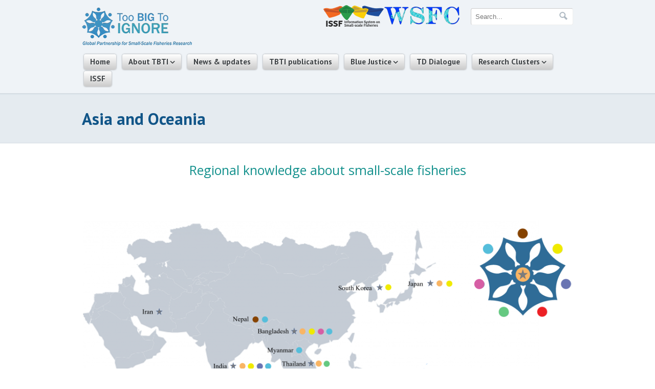

--- FILE ---
content_type: text/html; charset=UTF-8
request_url: http://toobigtoignore.net/asia-and-oceania/
body_size: 54880
content:
<!-- This page is cached by the Hummingbird Performance plugin v3.4.5 - https://wordpress.org/plugins/hummingbird-performance/. --><!DOCTYPE html PUBLIC "-//W3C//DTD XHTML 1.0 Transitional//EN" "http://www.w3.org/TR/xhtml1/DTD/xhtml1-transitional.dtd">
<html xmlns="http://www.w3.org/1999/xhtml">
<head profile="http://gmpg.org/xfn/11">
<meta name="viewport" content="width=device-width, initial-scale=1.0">

<title>Asia and Oceania | Too Big To Ignore</title>
	
		<!-- Google Tag Manager -->
<script>(function(w,d,s,l,i){w[l]=w[l]||[];w[l].push({'gtm.start':
new Date().getTime(),event:'gtm.js'});var f=d.getElementsByTagName(s)[0],
j=d.createElement(s),dl=l!='dataLayer'?'&l='+l:'';j.async=true;j.src=
'https://www.googletagmanager.com/gtm.js?id='+i+dl;f.parentNode.insertBefore(j,f);
})(window,document,'script','dataLayer','GTM-TN927F6S');</script>
<!-- End Google Tag Manager -->
<meta http-equiv="Content-Type" content="text/html; charset=UTF-8" />

<link rel="stylesheet" type="text/css" href="http://toobigtoignore.net/wp-content/themes/simplicity-child/style.css" media="screen" />
<link href="//maxcdn.bootstrapcdn.com/font-awesome/4.2.0/css/font-awesome.min.css" rel="stylesheet">
<link rel="alternate" type="application/rss+xml" title="RSS 2.0" href="http://toobigtoignore.net/feed/" />
<link rel="pingback" href="http://toobigtoignore.net/xmlrpc.php" />
      
<meta name='robots' content='max-image-preview:large' />
<link rel='dns-prefetch' href='//stats.wp.com' />
<link rel='dns-prefetch' href='//v0.wordpress.com' />
<link rel='dns-prefetch' href='//i0.wp.com' />
<script type="text/javascript">
window._wpemojiSettings = {"baseUrl":"https:\/\/s.w.org\/images\/core\/emoji\/14.0.0\/72x72\/","ext":".png","svgUrl":"https:\/\/s.w.org\/images\/core\/emoji\/14.0.0\/svg\/","svgExt":".svg","source":{"concatemoji":"http:\/\/toobigtoignore.net\/wp-includes\/js\/wp-emoji-release.min.js?ver=6.2.6"}};
/*! This file is auto-generated */
!function(e,a,t){var n,r,o,i=a.createElement("canvas"),p=i.getContext&&i.getContext("2d");function s(e,t){p.clearRect(0,0,i.width,i.height),p.fillText(e,0,0);e=i.toDataURL();return p.clearRect(0,0,i.width,i.height),p.fillText(t,0,0),e===i.toDataURL()}function c(e){var t=a.createElement("script");t.src=e,t.defer=t.type="text/javascript",a.getElementsByTagName("head")[0].appendChild(t)}for(o=Array("flag","emoji"),t.supports={everything:!0,everythingExceptFlag:!0},r=0;r<o.length;r++)t.supports[o[r]]=function(e){if(p&&p.fillText)switch(p.textBaseline="top",p.font="600 32px Arial",e){case"flag":return s("\ud83c\udff3\ufe0f\u200d\u26a7\ufe0f","\ud83c\udff3\ufe0f\u200b\u26a7\ufe0f")?!1:!s("\ud83c\uddfa\ud83c\uddf3","\ud83c\uddfa\u200b\ud83c\uddf3")&&!s("\ud83c\udff4\udb40\udc67\udb40\udc62\udb40\udc65\udb40\udc6e\udb40\udc67\udb40\udc7f","\ud83c\udff4\u200b\udb40\udc67\u200b\udb40\udc62\u200b\udb40\udc65\u200b\udb40\udc6e\u200b\udb40\udc67\u200b\udb40\udc7f");case"emoji":return!s("\ud83e\udef1\ud83c\udffb\u200d\ud83e\udef2\ud83c\udfff","\ud83e\udef1\ud83c\udffb\u200b\ud83e\udef2\ud83c\udfff")}return!1}(o[r]),t.supports.everything=t.supports.everything&&t.supports[o[r]],"flag"!==o[r]&&(t.supports.everythingExceptFlag=t.supports.everythingExceptFlag&&t.supports[o[r]]);t.supports.everythingExceptFlag=t.supports.everythingExceptFlag&&!t.supports.flag,t.DOMReady=!1,t.readyCallback=function(){t.DOMReady=!0},t.supports.everything||(n=function(){t.readyCallback()},a.addEventListener?(a.addEventListener("DOMContentLoaded",n,!1),e.addEventListener("load",n,!1)):(e.attachEvent("onload",n),a.attachEvent("onreadystatechange",function(){"complete"===a.readyState&&t.readyCallback()})),(e=t.source||{}).concatemoji?c(e.concatemoji):e.wpemoji&&e.twemoji&&(c(e.twemoji),c(e.wpemoji)))}(window,document,window._wpemojiSettings);
</script>
<style type="text/css">
img.wp-smiley,
img.emoji {
	display: inline !important;
	border: none !important;
	box-shadow: none !important;
	height: 1em !important;
	width: 1em !important;
	margin: 0 0.07em !important;
	vertical-align: -0.1em !important;
	background: none !important;
	padding: 0 !important;
}
</style>
	<link rel='stylesheet' id='wp-block-library-css' href='http://toobigtoignore.net/wp-includes/css/dist/block-library/style.min.css?ver=6.2.6' type='text/css' media='all' />
<style id='wp-block-library-inline-css' type='text/css'>
.has-text-align-justify{text-align:justify;}
</style>
<link rel='stylesheet' id='jetpack-videopress-video-block-view-css' href='http://toobigtoignore.net/wp-content/plugins/jetpack/jetpack_vendor/automattic/jetpack-videopress/build/block-editor/blocks/video/view.css?minify=false&#038;ver=317afd605f368082816f' type='text/css' media='all' />
<link rel='stylesheet' id='mediaelement-css' href='http://toobigtoignore.net/wp-includes/js/mediaelement/mediaelementplayer-legacy.min.css?ver=4.2.17' type='text/css' media='all' />
<link rel='stylesheet' id='wp-mediaelement-css' href='http://toobigtoignore.net/wp-includes/js/mediaelement/wp-mediaelement.min.css?ver=6.2.6' type='text/css' media='all' />
<link rel='stylesheet' id='classic-theme-styles-css' href='http://toobigtoignore.net/wp-includes/css/classic-themes.min.css?ver=6.2.6' type='text/css' media='all' />
<style id='global-styles-inline-css' type='text/css'>
body{--wp--preset--color--black: #000000;--wp--preset--color--cyan-bluish-gray: #abb8c3;--wp--preset--color--white: #ffffff;--wp--preset--color--pale-pink: #f78da7;--wp--preset--color--vivid-red: #cf2e2e;--wp--preset--color--luminous-vivid-orange: #ff6900;--wp--preset--color--luminous-vivid-amber: #fcb900;--wp--preset--color--light-green-cyan: #7bdcb5;--wp--preset--color--vivid-green-cyan: #00d084;--wp--preset--color--pale-cyan-blue: #8ed1fc;--wp--preset--color--vivid-cyan-blue: #0693e3;--wp--preset--color--vivid-purple: #9b51e0;--wp--preset--gradient--vivid-cyan-blue-to-vivid-purple: linear-gradient(135deg,rgba(6,147,227,1) 0%,rgb(155,81,224) 100%);--wp--preset--gradient--light-green-cyan-to-vivid-green-cyan: linear-gradient(135deg,rgb(122,220,180) 0%,rgb(0,208,130) 100%);--wp--preset--gradient--luminous-vivid-amber-to-luminous-vivid-orange: linear-gradient(135deg,rgba(252,185,0,1) 0%,rgba(255,105,0,1) 100%);--wp--preset--gradient--luminous-vivid-orange-to-vivid-red: linear-gradient(135deg,rgba(255,105,0,1) 0%,rgb(207,46,46) 100%);--wp--preset--gradient--very-light-gray-to-cyan-bluish-gray: linear-gradient(135deg,rgb(238,238,238) 0%,rgb(169,184,195) 100%);--wp--preset--gradient--cool-to-warm-spectrum: linear-gradient(135deg,rgb(74,234,220) 0%,rgb(151,120,209) 20%,rgb(207,42,186) 40%,rgb(238,44,130) 60%,rgb(251,105,98) 80%,rgb(254,248,76) 100%);--wp--preset--gradient--blush-light-purple: linear-gradient(135deg,rgb(255,206,236) 0%,rgb(152,150,240) 100%);--wp--preset--gradient--blush-bordeaux: linear-gradient(135deg,rgb(254,205,165) 0%,rgb(254,45,45) 50%,rgb(107,0,62) 100%);--wp--preset--gradient--luminous-dusk: linear-gradient(135deg,rgb(255,203,112) 0%,rgb(199,81,192) 50%,rgb(65,88,208) 100%);--wp--preset--gradient--pale-ocean: linear-gradient(135deg,rgb(255,245,203) 0%,rgb(182,227,212) 50%,rgb(51,167,181) 100%);--wp--preset--gradient--electric-grass: linear-gradient(135deg,rgb(202,248,128) 0%,rgb(113,206,126) 100%);--wp--preset--gradient--midnight: linear-gradient(135deg,rgb(2,3,129) 0%,rgb(40,116,252) 100%);--wp--preset--duotone--dark-grayscale: url('#wp-duotone-dark-grayscale');--wp--preset--duotone--grayscale: url('#wp-duotone-grayscale');--wp--preset--duotone--purple-yellow: url('#wp-duotone-purple-yellow');--wp--preset--duotone--blue-red: url('#wp-duotone-blue-red');--wp--preset--duotone--midnight: url('#wp-duotone-midnight');--wp--preset--duotone--magenta-yellow: url('#wp-duotone-magenta-yellow');--wp--preset--duotone--purple-green: url('#wp-duotone-purple-green');--wp--preset--duotone--blue-orange: url('#wp-duotone-blue-orange');--wp--preset--font-size--small: 13px;--wp--preset--font-size--medium: 20px;--wp--preset--font-size--large: 36px;--wp--preset--font-size--x-large: 42px;--wp--preset--spacing--20: 0.44rem;--wp--preset--spacing--30: 0.67rem;--wp--preset--spacing--40: 1rem;--wp--preset--spacing--50: 1.5rem;--wp--preset--spacing--60: 2.25rem;--wp--preset--spacing--70: 3.38rem;--wp--preset--spacing--80: 5.06rem;--wp--preset--shadow--natural: 6px 6px 9px rgba(0, 0, 0, 0.2);--wp--preset--shadow--deep: 12px 12px 50px rgba(0, 0, 0, 0.4);--wp--preset--shadow--sharp: 6px 6px 0px rgba(0, 0, 0, 0.2);--wp--preset--shadow--outlined: 6px 6px 0px -3px rgba(255, 255, 255, 1), 6px 6px rgba(0, 0, 0, 1);--wp--preset--shadow--crisp: 6px 6px 0px rgba(0, 0, 0, 1);}:where(.is-layout-flex){gap: 0.5em;}body .is-layout-flow > .alignleft{float: left;margin-inline-start: 0;margin-inline-end: 2em;}body .is-layout-flow > .alignright{float: right;margin-inline-start: 2em;margin-inline-end: 0;}body .is-layout-flow > .aligncenter{margin-left: auto !important;margin-right: auto !important;}body .is-layout-constrained > .alignleft{float: left;margin-inline-start: 0;margin-inline-end: 2em;}body .is-layout-constrained > .alignright{float: right;margin-inline-start: 2em;margin-inline-end: 0;}body .is-layout-constrained > .aligncenter{margin-left: auto !important;margin-right: auto !important;}body .is-layout-constrained > :where(:not(.alignleft):not(.alignright):not(.alignfull)){max-width: var(--wp--style--global--content-size);margin-left: auto !important;margin-right: auto !important;}body .is-layout-constrained > .alignwide{max-width: var(--wp--style--global--wide-size);}body .is-layout-flex{display: flex;}body .is-layout-flex{flex-wrap: wrap;align-items: center;}body .is-layout-flex > *{margin: 0;}:where(.wp-block-columns.is-layout-flex){gap: 2em;}.has-black-color{color: var(--wp--preset--color--black) !important;}.has-cyan-bluish-gray-color{color: var(--wp--preset--color--cyan-bluish-gray) !important;}.has-white-color{color: var(--wp--preset--color--white) !important;}.has-pale-pink-color{color: var(--wp--preset--color--pale-pink) !important;}.has-vivid-red-color{color: var(--wp--preset--color--vivid-red) !important;}.has-luminous-vivid-orange-color{color: var(--wp--preset--color--luminous-vivid-orange) !important;}.has-luminous-vivid-amber-color{color: var(--wp--preset--color--luminous-vivid-amber) !important;}.has-light-green-cyan-color{color: var(--wp--preset--color--light-green-cyan) !important;}.has-vivid-green-cyan-color{color: var(--wp--preset--color--vivid-green-cyan) !important;}.has-pale-cyan-blue-color{color: var(--wp--preset--color--pale-cyan-blue) !important;}.has-vivid-cyan-blue-color{color: var(--wp--preset--color--vivid-cyan-blue) !important;}.has-vivid-purple-color{color: var(--wp--preset--color--vivid-purple) !important;}.has-black-background-color{background-color: var(--wp--preset--color--black) !important;}.has-cyan-bluish-gray-background-color{background-color: var(--wp--preset--color--cyan-bluish-gray) !important;}.has-white-background-color{background-color: var(--wp--preset--color--white) !important;}.has-pale-pink-background-color{background-color: var(--wp--preset--color--pale-pink) !important;}.has-vivid-red-background-color{background-color: var(--wp--preset--color--vivid-red) !important;}.has-luminous-vivid-orange-background-color{background-color: var(--wp--preset--color--luminous-vivid-orange) !important;}.has-luminous-vivid-amber-background-color{background-color: var(--wp--preset--color--luminous-vivid-amber) !important;}.has-light-green-cyan-background-color{background-color: var(--wp--preset--color--light-green-cyan) !important;}.has-vivid-green-cyan-background-color{background-color: var(--wp--preset--color--vivid-green-cyan) !important;}.has-pale-cyan-blue-background-color{background-color: var(--wp--preset--color--pale-cyan-blue) !important;}.has-vivid-cyan-blue-background-color{background-color: var(--wp--preset--color--vivid-cyan-blue) !important;}.has-vivid-purple-background-color{background-color: var(--wp--preset--color--vivid-purple) !important;}.has-black-border-color{border-color: var(--wp--preset--color--black) !important;}.has-cyan-bluish-gray-border-color{border-color: var(--wp--preset--color--cyan-bluish-gray) !important;}.has-white-border-color{border-color: var(--wp--preset--color--white) !important;}.has-pale-pink-border-color{border-color: var(--wp--preset--color--pale-pink) !important;}.has-vivid-red-border-color{border-color: var(--wp--preset--color--vivid-red) !important;}.has-luminous-vivid-orange-border-color{border-color: var(--wp--preset--color--luminous-vivid-orange) !important;}.has-luminous-vivid-amber-border-color{border-color: var(--wp--preset--color--luminous-vivid-amber) !important;}.has-light-green-cyan-border-color{border-color: var(--wp--preset--color--light-green-cyan) !important;}.has-vivid-green-cyan-border-color{border-color: var(--wp--preset--color--vivid-green-cyan) !important;}.has-pale-cyan-blue-border-color{border-color: var(--wp--preset--color--pale-cyan-blue) !important;}.has-vivid-cyan-blue-border-color{border-color: var(--wp--preset--color--vivid-cyan-blue) !important;}.has-vivid-purple-border-color{border-color: var(--wp--preset--color--vivid-purple) !important;}.has-vivid-cyan-blue-to-vivid-purple-gradient-background{background: var(--wp--preset--gradient--vivid-cyan-blue-to-vivid-purple) !important;}.has-light-green-cyan-to-vivid-green-cyan-gradient-background{background: var(--wp--preset--gradient--light-green-cyan-to-vivid-green-cyan) !important;}.has-luminous-vivid-amber-to-luminous-vivid-orange-gradient-background{background: var(--wp--preset--gradient--luminous-vivid-amber-to-luminous-vivid-orange) !important;}.has-luminous-vivid-orange-to-vivid-red-gradient-background{background: var(--wp--preset--gradient--luminous-vivid-orange-to-vivid-red) !important;}.has-very-light-gray-to-cyan-bluish-gray-gradient-background{background: var(--wp--preset--gradient--very-light-gray-to-cyan-bluish-gray) !important;}.has-cool-to-warm-spectrum-gradient-background{background: var(--wp--preset--gradient--cool-to-warm-spectrum) !important;}.has-blush-light-purple-gradient-background{background: var(--wp--preset--gradient--blush-light-purple) !important;}.has-blush-bordeaux-gradient-background{background: var(--wp--preset--gradient--blush-bordeaux) !important;}.has-luminous-dusk-gradient-background{background: var(--wp--preset--gradient--luminous-dusk) !important;}.has-pale-ocean-gradient-background{background: var(--wp--preset--gradient--pale-ocean) !important;}.has-electric-grass-gradient-background{background: var(--wp--preset--gradient--electric-grass) !important;}.has-midnight-gradient-background{background: var(--wp--preset--gradient--midnight) !important;}.has-small-font-size{font-size: var(--wp--preset--font-size--small) !important;}.has-medium-font-size{font-size: var(--wp--preset--font-size--medium) !important;}.has-large-font-size{font-size: var(--wp--preset--font-size--large) !important;}.has-x-large-font-size{font-size: var(--wp--preset--font-size--x-large) !important;}
.wp-block-navigation a:where(:not(.wp-element-button)){color: inherit;}
:where(.wp-block-columns.is-layout-flex){gap: 2em;}
.wp-block-pullquote{font-size: 1.5em;line-height: 1.6;}
</style>
<link rel='stylesheet' id='searchandfilter-css' href='http://toobigtoignore.net/wp-content/plugins/search-filter/style.css?ver=1' type='text/css' media='all' />
<link rel='stylesheet' id='ce_responsive-css' href='http://toobigtoignore.net/wp-content/plugins/simple-embed-code/css/video-container.min.css?ver=6.2.6' type='text/css' media='all' />
<style id='jetpack_facebook_likebox-inline-css' type='text/css'>
.widget_facebook_likebox {
	overflow: hidden;
}

</style>
<link rel='stylesheet' id='tablepress-default-css' href='http://toobigtoignore.net/wp-content/plugins/tablepress/css/build/default.css?ver=2.1.3' type='text/css' media='all' />
<link rel='stylesheet' id='js_composer_front-css' href='http://toobigtoignore.net/wp-content/plugins/js_composer/assets/css/js_composer.min.css?ver=6.13.0' type='text/css' media='all' />
<link rel='stylesheet' id='jetpack_css-css' href='http://toobigtoignore.net/wp-content/plugins/jetpack/css/jetpack.css?ver=12.1.2' type='text/css' media='all' />
<link rel='stylesheet' id='swiper-css' href='http://toobigtoignore.net/wp-content/themes/simplicity/includes/css/swiper.min.css?ver=6.2.6' type='text/css' media='all' />
<script type='text/javascript' src='http://toobigtoignore.net/wp-includes/js/jquery/jquery.min.js?ver=3.6.4' id='jquery-core-js'></script>
<script type='text/javascript' src='http://toobigtoignore.net/wp-includes/js/jquery/jquery-migrate.min.js?ver=3.4.0' id='jquery-migrate-js'></script>
<script type='text/javascript' src='http://toobigtoignore.net/wp-content/themes/simplicity/includes/js/superfish.js?ver=6.2.6' id='superfish-js'></script>
<script type='text/javascript' src='http://toobigtoignore.net/wp-content/themes/simplicity/includes/js/general.js?ver=6.2.6' id='general-js'></script>
<script type='text/javascript' src='http://toobigtoignore.net/wp-content/themes/simplicity/includes/js/jcarousel.js?ver=6.2.6' id='jcarousel-js'></script>
<script type='text/javascript' src='http://toobigtoignore.net/wp-content/themes/simplicity/includes/js/slides.min.jquery.js?ver=6.2.6' id='slides-js'></script>
<script type='text/javascript' src='http://toobigtoignore.net/wp-content/plugins/google-analyticator/external-tracking.min.js?ver=6.5.7' id='ga-external-tracking-js'></script>
<link rel="https://api.w.org/" href="http://toobigtoignore.net/wp-json/" /><link rel="alternate" type="application/json" href="http://toobigtoignore.net/wp-json/wp/v2/pages/15815" /><link rel="EditURI" type="application/rsd+xml" title="RSD" href="http://toobigtoignore.net/xmlrpc.php?rsd" />
<link rel="wlwmanifest" type="application/wlwmanifest+xml" href="http://toobigtoignore.net/wp-includes/wlwmanifest.xml" />
<meta name="generator" content="WordPress 6.2.6" />
<link rel="canonical" href="http://toobigtoignore.net/asia-and-oceania/" />
<link rel='shortlink' href='https://wp.me/P7Dz4o-475' />
<link rel="alternate" type="application/json+oembed" href="http://toobigtoignore.net/wp-json/oembed/1.0/embed?url=http%3A%2F%2Ftoobigtoignore.net%2Fasia-and-oceania%2F" />
<link rel="alternate" type="text/xml+oembed" href="http://toobigtoignore.net/wp-json/oembed/1.0/embed?url=http%3A%2F%2Ftoobigtoignore.net%2Fasia-and-oceania%2F&#038;format=xml" />
<!-- Head & Footer Code: Site-wide HEAD section start (page) -->
 <link rel="stylesheet" href="https://unpkg.com/leaflet@1.7.1/dist/leaflet.css" crossorigin=""/>
<script src="https://unpkg.com/leaflet@1.7.1/dist/leaflet-src.js" crossorigin=""></script>
<script src="https://d3js.org/d3.v4.js"></script>
<script src="https://d3js.org/d3-geo-projection.v2.min.js"></script>
<script src="https://unpkg.com/ionicons@5.0.0/dist/ionicons.js"></script>
<link rel="stylesheet" href="https://cdn.jsdelivr.net/npm/leaflet.control.layers.tree@1.0.2/L.Control.Layers.Tree.css" />
<script src="https://cdn.jsdelivr.net/npm/leaflet.control.layers.tree@1.0.2/L.Control.Layers.Tree.js"></script>
<style type="text/css">
	#map_19feb { width: 40%; height: 50%; }

	.info_19feb {
		padding: 6px 8px;
		font: 14px/16px Arial, Helvetica, sans-serif;
		background: white;
		background: rgba(255,255,255,0.8);
		box-shadow: 0 0 15px rgba(0,0,0,0.2);
		border-radius: 5px;
	}
	.info_19feb h4 {
		margin: 0 0 5px;
		color: #777;
	}

	.legend_19feb {
		line-height: 18px;
		color: #aad3df;
	}
	.legend_19feb i {
		width: 18px;
		height: 18px;
		float: left;
		margin-right: 8px;
		opacity: 1;
	}
</style>
<!-- Head & Footer Code: Site-wide HEAD section end (page) -->
	<style>img#wpstats{display:none}</style>
		
<!-- Theme version -->
<meta name="generator" content="Simplicity Child 0.1.0" />
<meta name="generator" content="Simplicity 1.5.1" />
<meta name="generator" content="WooFramework 6.2.9" />
<meta name="generator" content="Powered by WPBakery Page Builder - drag and drop page builder for WordPress."/>
<!-- Google Analytics Tracking by Google Analyticator 6.5.7 -->
<script type="text/javascript">
    var analyticsFileTypes = [];
    var analyticsSnippet = 'disabled';
    var analyticsEventTracking = 'enabled';
</script>
<script type="text/javascript">
	(function(i,s,o,g,r,a,m){i['GoogleAnalyticsObject']=r;i[r]=i[r]||function(){
	(i[r].q=i[r].q||[]).push(arguments)},i[r].l=1*new Date();a=s.createElement(o),
	m=s.getElementsByTagName(o)[0];a.async=1;a.src=g;m.parentNode.insertBefore(a,m)
	})(window,document,'script','//www.google-analytics.com/analytics.js','ga');
	ga('create', 'UA-41026641-1', 'auto');
 
	ga('send', 'pageview');
</script>
<noscript><style> .wpb_animate_when_almost_visible { opacity: 1; }</style></noscript>
<!-- Google Webfonts -->
<link href="http://fonts.googleapis.com/css?family=PT+Sans%3Aregular%2Citalic%2C700%2C700italic" rel="stylesheet" type="text/css" />

<!-- Woo Custom Typography -->
<style type="text/css">
body { font:normal 12px/1.5em Arial, sans-serif;color:#555555; }
#navigation, #navigation .nav a { font:bold 15px/1.4em 'PT Sans', arial, sans-serif;color:#14487C; }
#title-container h1.title { font:bold 33px/1em 'PT Sans', arial, sans-serif;color:#115588; }
.post-meta { font:normal 12px/1em Arial, sans-serif;color:#999999; }
.entry, .entry p { font:normal 14px/1.5em Arial, sans-serif;color:#777777; } h1, h2, h3, h4, h5, h6 { font-family: 'Arial, sans-serif', sans-serif; }
.widget h3 { font:bold 18px/1em 'PT Sans', arial, sans-serif;color:#555555; }
</style>

<!-- Alt Stylesheet -->
<link href="http://toobigtoignore.net/wp-content/themes/simplicity/styles/default.css" rel="stylesheet" type="text/css" />

<!-- Custom Favicon -->
<link rel="shortcut icon" href="http://toobigtoignore.net/wp-content/uploads/2011/07/favicon-1.ico"/>

<!-- Woo Shortcodes CSS -->
<link href="http://toobigtoignore.net/wp-content/themes/simplicity/functions/css/shortcodes.css" rel="stylesheet" type="text/css" />

<!-- Custom Stylesheet -->
<link href="http://toobigtoignore.net/wp-content/themes/simplicity/custom.css" rel="stylesheet" type="text/css" />
		<script type="text/javascript">
			jQuery(window).load(function(){
			jQuery("#slides.gallery").slides({
						autoStart: 10000, 
		slideSpeed: 500, 
		autoHeight: true, 
		generatePagination: false, 
		paginationClass: 'pagination'
	});
});

		</script>
	
<link rel="shortcut icon" href="http://toobigtoignore.net/favicon.ico" type="image/x-icon" />
<script type="text/javascript" src="http://toobigtoignore.net/wp-content/themes/simplicity/functions/js/script.js"></script>


</head>

<body class="page-template page-template-template-fullwidth page-template-template-fullwidth-php page page-id-15815 chrome alt-style-default page-asia-and-oceania layout-left-content wpb-js-composer js-comp-ver-6.13.0 vc_responsive">
<!-- Google Tag Manager (noscript) -->
<noscript><iframe src="https://www.googletagmanager.com/ns.html?id=GTM-TN927F6S" height="0" width="0" style="display:none;visibility:hidden"></iframe></noscript>
<!-- End Google Tag Manager (noscript) -->

<div id="wrapper">

	           
	<div id="header-container">       
		<div id="header" class="col-full">
 		       
			<div id="logo">
									<a href="http://toobigtoignore.net" title="Global Partnership for Small-Scale Fisheries Research">
						<img class="large" src="http://toobigtoignore.net/wp-content/uploads/2014/11/TBTI_logo.png" alt="Too Big To Ignore" />
						<img class="small" src="http://toobigtoignore.net/wp-content/themes/simplicity/images/TBTI_logo-s.png" alt="Too Big To Ignore" />
					</a>
		         
		        
		        					<span class="site-title"><a href="http://toobigtoignore.net">Too Big To Ignore</a></span>
		        					<span class="site-description">Global Partnership for Small-Scale Fisheries Research</span>
			</div><!-- /#logo -->
		    <div id="top-panel">
				<a id="search-opener" class="mobile" href="#"><i class="fa fa-search"></i></a>
				<a id="nav-opener" class="mobile" href="#"><span></span></a>
			    		        <h3>Search TBTI</h3>        <div class="search_main">
    <form method="get" class="searchform" action="http://toobigtoignore.net" >
        <input type="text" class="field s" name="s" value="Search..." onfocus="if (this.value == 'Search...') {this.value = '';}" onblur="if (this.value == '') {this.value = 'Search...';}" />
        <input type="image" src="http://toobigtoignore.net/wp-content/themes/simplicity/images/ico-search.png" class="search-submit" name="submit" value="Go" />
    </form>    
    <div class="fix"></div>
</div>
		   
   
<p></p>

<p></p>

<p></p>
<a href="https://www.4wsfcongress.com/"><img width="150" height="41" src="https://i0.wp.com/toobigtoignore.net/wp-content/uploads/2021/09/Logo-no-background_2_small.png?fit=150%2C41" class="image wp-image-20458  attachment-150x41 size-150x41" alt="" decoding="async" loading="lazy" style="max-width: 100%; height: auto;" srcset="https://i0.wp.com/toobigtoignore.net/wp-content/uploads/2021/09/Logo-no-background_2_small.png?w=387 387w, https://i0.wp.com/toobigtoignore.net/wp-content/uploads/2021/09/Logo-no-background_2_small.png?resize=300%2C81 300w, https://i0.wp.com/toobigtoignore.net/wp-content/uploads/2021/09/Logo-no-background_2_small.png?resize=150%2C41 150w" sizes="(max-width: 150px) 100vw, 150px" data-attachment-id="20458" data-permalink="http://toobigtoignore.net/logo-no-background_2_small/" data-orig-file="https://i0.wp.com/toobigtoignore.net/wp-content/uploads/2021/09/Logo-no-background_2_small.png?fit=387%2C105" data-orig-size="387,105" data-comments-opened="0" data-image-meta="{&quot;aperture&quot;:&quot;0&quot;,&quot;credit&quot;:&quot;&quot;,&quot;camera&quot;:&quot;&quot;,&quot;caption&quot;:&quot;&quot;,&quot;created_timestamp&quot;:&quot;0&quot;,&quot;copyright&quot;:&quot;&quot;,&quot;focal_length&quot;:&quot;0&quot;,&quot;iso&quot;:&quot;0&quot;,&quot;shutter_speed&quot;:&quot;0&quot;,&quot;title&quot;:&quot;&quot;,&quot;orientation&quot;:&quot;0&quot;}" data-image-title="Logo, no background_2_small" data-image-description="" data-image-caption="" data-medium-file="https://i0.wp.com/toobigtoignore.net/wp-content/uploads/2021/09/Logo-no-background_2_small.png?fit=300%2C81" data-large-file="https://i0.wp.com/toobigtoignore.net/wp-content/uploads/2021/09/Logo-no-background_2_small.png?fit=387%2C105" /></a><a href="https://issfcloud.toobigtoignore.net/" target="_blank" rel="noopener"><img width="118" height="42" src="https://i0.wp.com/toobigtoignore.net/wp-content/uploads/2014/11/logo-issf-sm.png?fit=118%2C42" class="image wp-image-2787 alignnone attachment-full size-full" alt="" decoding="async" loading="lazy" style="max-width: 100%; height: auto;" data-attachment-id="2787" data-permalink="http://toobigtoignore.net/ssf-profile-country-competition/logo-issf-sm/" data-orig-file="https://i0.wp.com/toobigtoignore.net/wp-content/uploads/2014/11/logo-issf-sm.png?fit=118%2C42" data-orig-size="118,42" data-comments-opened="0" data-image-meta="{&quot;aperture&quot;:&quot;0&quot;,&quot;credit&quot;:&quot;&quot;,&quot;camera&quot;:&quot;&quot;,&quot;caption&quot;:&quot;&quot;,&quot;created_timestamp&quot;:&quot;0&quot;,&quot;copyright&quot;:&quot;&quot;,&quot;focal_length&quot;:&quot;0&quot;,&quot;iso&quot;:&quot;0&quot;,&quot;shutter_speed&quot;:&quot;0&quot;,&quot;title&quot;:&quot;&quot;,&quot;orientation&quot;:&quot;0&quot;}" data-image-title="logo-issf-sm" data-image-description="" data-image-caption="" data-medium-file="https://i0.wp.com/toobigtoignore.net/wp-content/uploads/2014/11/logo-issf-sm.png?fit=118%2C42" data-large-file="https://i0.wp.com/toobigtoignore.net/wp-content/uploads/2014/11/logo-issf-sm.png?fit=118%2C42" /></a>			    		    </div>
			<div id="navigation"> 
				<ul id="menu-top-menu" class="menu"><li id="menu-item-2689" class="menu-item menu-item-type-custom menu-item-object-custom menu-item-home menu-item-2689"><a href="http://toobigtoignore.net/">Home</a></li>
<li id="menu-item-590" class="menu-item menu-item-type-post_type menu-item-object-page parent menu-item-590"><a href="http://toobigtoignore.net/about-tbti/">About TBTI</a>
<ul class="sub-menu">
	<li id="menu-item-20411" class="menu-item menu-item-type-post_type menu-item-object-page menu-item-20411"><a href="http://toobigtoignore.net/contact/">Contact</a></li>
	<li id="menu-item-3061" class="menu-item menu-item-type-post_type menu-item-object-page parent menu-item-3061"><a href="http://toobigtoignore.net/partners/">People</a>
	<ul class="sub-menu">
		<li id="menu-item-3062" class="menu-item menu-item-type-post_type menu-item-object-page menu-item-3062"><a href="http://toobigtoignore.net/partners/">Partners</a></li>
		<li id="menu-item-54" class="menu-item menu-item-type-post_type menu-item-object-page menu-item-54"><a href="http://toobigtoignore.net/members/">Members</a></li>
		<li id="menu-item-6011" class="menu-item menu-item-type-post_type menu-item-object-page menu-item-6011"><a href="http://toobigtoignore.net/student-homepage/">Student</a></li>
		<li id="menu-item-11303" class="menu-item menu-item-type-post_type menu-item-object-page menu-item-11303"><a href="http://toobigtoignore.net/staff-associates/">Staff</a></li>
	</ul>
</li>
</ul>
</li>
<li id="menu-item-20278" class="menu-item menu-item-type-post_type menu-item-object-page menu-item-20278"><a href="http://toobigtoignore.net/tbti-news-and-updates/">News &#038; updates</a></li>
<li id="menu-item-16008" class="menu-item menu-item-type-post_type menu-item-object-page menu-item-16008"><a title="Publications" href="http://toobigtoignore.net/tbti-contribution-to-ssf-knowledge/">TBTI publications</a></li>
<li id="menu-item-16153" class="menu-item menu-item-type-post_type menu-item-object-page parent menu-item-16153"><a href="http://toobigtoignore.net/blue-justice-for-ssf/">Blue Justice</a>
<ul class="sub-menu">
	<li id="menu-item-20072" class="menu-item menu-item-type-post_type menu-item-object-page menu-item-20072"><a href="http://toobigtoignore.net/blue-justice-alert-project/">Blue Justice Alert</a></li>
</ul>
</li>
<li id="menu-item-20410" class="menu-item menu-item-type-post_type menu-item-object-page menu-item-20410"><a href="http://toobigtoignore.net/td-dialogue/">TD Dialogue</a></li>
<li id="menu-item-2698" class="menu-item menu-item-type-post_type menu-item-object-page parent menu-item-2698"><a href="http://toobigtoignore.net/research-cluster/">Research Clusters</a>
<ul class="sub-menu">
	<li id="menu-item-4149" class="menu-item menu-item-type-post_type menu-item-object-page menu-item-4149"><a href="http://toobigtoignore.net/research-cluster/global-synthesis/">Global Synthesis</a></li>
	<li id="menu-item-3535" class="menu-item menu-item-type-post_type menu-item-object-page menu-item-3535"><a href="http://toobigtoignore.net/research-cluster/ssf-guidelines/">SSF Guidelines</a></li>
	<li id="menu-item-4223" class="menu-item menu-item-type-post_type menu-item-object-page menu-item-4223"><a href="http://toobigtoignore.net/research-cluster/diverse-ssf-values/">Diverse SSF Values</a></li>
	<li id="menu-item-4228" class="menu-item menu-item-type-post_type menu-item-object-page menu-item-4228"><a href="http://toobigtoignore.net/research-cluster/market-opportunities/">Market Opportunities</a></li>
	<li id="menu-item-3878" class="menu-item menu-item-type-post_type menu-item-object-page menu-item-3878"><a href="http://toobigtoignore.net/research-cluster/economic-viability/">Economic Viability</a></li>
	<li id="menu-item-4434" class="menu-item menu-item-type-post_type menu-item-object-page menu-item-4434"><a href="http://toobigtoignore.net/research-cluster/fish-as-food/">Fish as Food</a></li>
	<li id="menu-item-3996" class="menu-item menu-item-type-post_type menu-item-object-page menu-item-3996"><a href="http://toobigtoignore.net/research-cluster/transdisciplinary-fisheries/">Transdisciplinary Fisheries</a></li>
	<li id="menu-item-4917" class="menu-item menu-item-type-post_type menu-item-object-page menu-item-4917"><a href="http://toobigtoignore.net/research-cluster/ssf-stewardship/">SSF Stewardship</a></li>
	<li id="menu-item-3724" class="menu-item menu-item-type-post_type menu-item-object-page menu-item-3724"><a href="http://toobigtoignore.net/research-cluster/inland-fisheries/">Inland Fisheries</a></li>
	<li id="menu-item-3938" class="menu-item menu-item-type-post_type menu-item-object-page menu-item-3938"><a href="http://toobigtoignore.net/research-cluster/indigenous-marine-fisheries/">Indigenous Fisheries</a></li>
	<li id="menu-item-4207" class="menu-item menu-item-type-post_type menu-item-object-page menu-item-4207"><a href="http://toobigtoignore.net/research-cluster/transboundary-interactions/">Transboundary Interactions</a></li>
	<li id="menu-item-4714" class="menu-item menu-item-type-post_type menu-item-object-page menu-item-4714"><a href="http://toobigtoignore.net/research-cluster/global-change-responses/">Global Change Responses</a></li>
	<li id="menu-item-6869" class="menu-item menu-item-type-post_type menu-item-object-page menu-item-6869"><a href="http://toobigtoignore.net/research-cluster/small-scale-fisheries-rights/">SSF Rights</a></li>
	<li id="menu-item-7918" class="menu-item menu-item-type-post_type menu-item-object-page menu-item-7918"><a href="http://toobigtoignore.net/research-cluster/women-and-gender/">Women &#038; Gender</a></li>
</ul>
</li>
<li id="menu-item-3502" class="menu-item menu-item-type-post_type menu-item-object-page menu-item-3502"><a href="http://toobigtoignore.net/issf/">ISSF</a></li>
</ul>		    </div><!-- /#navigation -->
		</div><!-- /#header -->
	</div><!-- /#header-container -->
	
	           
    <div id="title-container">
	  <h1 class="title col-full">Asia and Oceania</h1>
	</div>
	 
    <div id="content" class="page col-full">
	      
		<div id="main" class="fullwidth">
	
			  			
		            
                                                                                                
                <div class="post-15815 page type-page status-publish has-post-thumbnail hentry">
                    
                    <div class="entry">
	                	<section class="wpb-content-wrapper"><div class="vc_row wpb_row vc_row-fluid"><div class="wpb_column vc_column_container vc_col-sm-12"><div class="vc_column-inner"><div class="wpb_wrapper"><h2 style="color: #14918d;text-align: center;font-family:Open Sans;font-weight:400;font-style:normal" class="vc_custom_heading" >Regional knowledge about small-scale fisheries</h2><div class="vc_empty_space"   style="height: 32px"><span class="vc_empty_space_inner"></span></div><div class="vc_empty_space"   style="height: 32px"><span class="vc_empty_space_inner"></span></div>
	<div  class="wpb_single_image wpb_content_element vc_align_center">
		
		<figure class="wpb_wrapper vc_figure">
			<div class="vc_single_image-wrapper   vc_box_border_grey"><img width="1024" height="738" src="https://i0.wp.com/toobigtoignore.net/wp-content/uploads/2019/10/Asia_OceaniaMap15Oct.png?fit=1024%2C738" class="vc_single_image-img attachment-large" alt="" decoding="async" loading="lazy" title="Asia_OceaniaMap15Oct" srcset="https://i0.wp.com/toobigtoignore.net/wp-content/uploads/2019/10/Asia_OceaniaMap15Oct.png?w=2048 2048w, https://i0.wp.com/toobigtoignore.net/wp-content/uploads/2019/10/Asia_OceaniaMap15Oct.png?resize=300%2C216 300w, https://i0.wp.com/toobigtoignore.net/wp-content/uploads/2019/10/Asia_OceaniaMap15Oct.png?resize=768%2C553 768w, https://i0.wp.com/toobigtoignore.net/wp-content/uploads/2019/10/Asia_OceaniaMap15Oct.png?resize=1024%2C738 1024w, https://i0.wp.com/toobigtoignore.net/wp-content/uploads/2019/10/Asia_OceaniaMap15Oct.png?resize=150%2C108 150w" sizes="(max-width: 1000px) 100vw, 1000px" data-attachment-id="15960" data-permalink="http://toobigtoignore.net/asia-and-oceania/asia_oceaniamap15oct/" data-orig-file="https://i0.wp.com/toobigtoignore.net/wp-content/uploads/2019/10/Asia_OceaniaMap15Oct.png?fit=2048%2C1476" data-orig-size="2048,1476" data-comments-opened="1" data-image-meta="{&quot;aperture&quot;:&quot;0&quot;,&quot;credit&quot;:&quot;&quot;,&quot;camera&quot;:&quot;&quot;,&quot;caption&quot;:&quot;&quot;,&quot;created_timestamp&quot;:&quot;0&quot;,&quot;copyright&quot;:&quot;&quot;,&quot;focal_length&quot;:&quot;0&quot;,&quot;iso&quot;:&quot;0&quot;,&quot;shutter_speed&quot;:&quot;0&quot;,&quot;title&quot;:&quot;&quot;,&quot;orientation&quot;:&quot;0&quot;}" data-image-title="Asia_OceaniaMap15Oct" data-image-description="" data-image-caption="" data-medium-file="https://i0.wp.com/toobigtoignore.net/wp-content/uploads/2019/10/Asia_OceaniaMap15Oct.png?fit=300%2C216" data-large-file="https://i0.wp.com/toobigtoignore.net/wp-content/uploads/2019/10/Asia_OceaniaMap15Oct.png?fit=1024%2C738" /></div>
		</figure>
	</div>
<h6 style="text-align: left;font-family:Open Sans;font-weight:400;font-style:normal" class="vc_custom_heading" >Regional map depicting specific topics that have been explored in the 68 case studies published through TBTI network</h6></div></div></div></div><div class="vc_row wpb_row vc_row-fluid"><div class="wpb_column vc_column_container vc_col-sm-12"><div class="vc_column-inner"><div class="wpb_wrapper"><div class="vc_empty_space"   style="height: 32px"><span class="vc_empty_space_inner"></span></div></div></div></div></div><div class="vc_row wpb_row vc_row-fluid"><div class="wpb_column vc_column_container vc_col-sm-12"><div class="vc_column-inner"><div class="wpb_wrapper"><div class="vc_separator wpb_content_element vc_separator_align_center vc_sep_width_100 vc_sep_dotted vc_sep_border_width_3 vc_sep_pos_align_center vc_separator_no_text vc_sep_color_vista_blue" ><span class="vc_sep_holder vc_sep_holder_l"><span class="vc_sep_line"></span></span><span class="vc_sep_holder vc_sep_holder_r"><span class="vc_sep_line"></span></span>
</div><h2 style="color: #14918d;text-align: left;font-family:Open Sans;font-weight:400;font-style:normal" class="vc_custom_heading" >TBTI Regional Synthesis Report</h2></div></div></div></div><div class="vc_row wpb_row vc_row-fluid"><div class="wpb_column vc_column_container vc_col-sm-8"><div class="vc_column-inner"><div class="wpb_wrapper"><div class="vc_empty_space"   style="height: 32px"><span class="vc_empty_space_inner"></span></div>
	<div class="wpb_text_column wpb_content_element " >
		<div class="wpb_wrapper">
			<p>The Asia and Oceania region encompasses the world’s major fish producing countries with small-scale fisheries generating over a half of the global small-scale fisheries production. It is estimated that the 90 percent of the region’s small-scale fisheries landings are retained locally for human food consumption, indicating an important role for food security and poverty alleviation. In all reality, the actual importance of small-scale fisheries for the Asia and Oceania region is even greater, when we take into account that these numbers are likely underestimates.</p>

		</div>
	</div>
<div class="vc_btn3-container vc_btn3-left" ><a class="vc_general vc_btn3 vc_btn3-size-md vc_btn3-shape-rounded vc_btn3-style-modern vc_btn3-color-pink" href="https://www.dropbox.com/home/Synthesis%20reports_MAIN%20FOLDER/TBTI%20Synthesis%20Reports_website_Oct%202018" title="" target="_blank">To read the full Regional Synthesis Report, CLICK HERE.</a></div>
	<div class="wpb_text_column wpb_content_element " >
		<div class="wpb_wrapper">
			<p>TBTI regional reports present a global picture of the small-scale fisheries characteristics, challenges, threats and opportunities. <span lang="EN-US">The report was developed by TBTI with inputs from academics and experts in Asia and Oceania. The report provides an informed baseline for actions through policy changes that can transform the way small-scale fisheries are recognized, managed and governed. </span></p>

		</div>
	</div>
</div></div></div><div class="wpb_column vc_column_container vc_col-sm-4"><div class="vc_column-inner"><div class="wpb_wrapper"><div  class="vc_toggle vc_toggle_default vc_toggle_color_default  vc_toggle_size_md"><div class="vc_toggle_title"><h5 style="text-align: left;font-family:Open Sans;font-weight:400;font-style:normal" class="vc_custom_heading" >Executive Summary</h5><i class="vc_toggle_icon"></i></div><div class="vc_toggle_content"><div class="wpb_text_column wpb_content_element ">
<div class="wpb_wrapper">
<p>The benefits of small-scale fisheries in the Asia and Oceania region are indisputable. An estimate shows that in Southeast Asia, coral reef fisheries alone comprise about 3.4 million small-scale fishers. The Asia and Oceania region encompasses the world’s major fish producing countries with small-scale fisheries generating over a half of the global small-scale fisheries production. Cumulatively, these generate around 21 billion US dollars, which represents 51 percent of the world’s economic value of small-scale fisheries. It is estimated that the 90 percent of the region’s small-scale fisheries landings are retained locally for human food consumption, indicating an important role for food security and poverty alleviation. In all reality, the actual importance of small-scale fisheries for the Asia and Oceania region is even greater, when we take into account that these numbers are likely underestimates.</p>
<p>The above-mentioned attributes of small-scale fisheries in Asia and Oceania are likely to dwindle due to multiple environmental and social issues. The declining fisheries and a lack of policy support for small-scale fisheries create major challenges to this multi-billion industry. Research consistently shows that the productivity of the freshwater and marine ecosystems is at a stake as fishing stocks are being over-exploited due to the increasing demand for seafood supplies in the region.</p>
<p>Other social conditions such as poverty are expected to further increase pressure on small-scale fisheries. The 60 percent of world’s population lives in Asia and Oceania, and by 2050 the global population is predicted to increase to 9.6 billion. Currently, 733 million people in the region live in absolute poverty or live on a less than $1.25 a day, and 537 million are undernourished. About half the world’s poor live in India and China alone. In addition, other countries in the region such as Malaysia, though presently food secure, depend mainly on fish imports. With escalating fishing efforts and deteriorating ecosystems, the future of fisheries production does not look bright.</p>
<p>Actions and commitment are necessary for ensuring the sustainability of small-scale fisheries resources and seafood supply in the region. It is suggested that reducing the fishing capacity could help the small-scale fisheries recover but will incur short term costs that will need to be dealt with at a country and regional levels. Delay in actions will only intensify the present challenges. Responding to the growing demand for food in the region requires working towards sustainable production and delivery of resources in both inland and marine fisheries. For example, to meet the nutritional security of the Pacific Islands, production of fish needs to sustainably increase to 12 percent by 2020 and to 25 percent by 2035.</p>
<p>In line with this, many sectors and institutions, such as investors, trade, government, and fishery bodies would be required to take an active role in devising sustainable approach for small-scale fisheries. Tapping on the region’s large number of regional bodies can present opportunities to discuss and negotiate transboundary issues such as IUU fishing, straddling stocks, and transboundary conflicts and territorial disputes. Besides regional bodies and country level organizations, encouraging the participation of local champions, including fishers at a community level, would help increase actions and commitments for small-scale fisheries sector.</p>
</div>
</div>
</div></div><div class="vc_empty_space"   style="height: 32px"><span class="vc_empty_space_inner"></span></div>
	<div  class="wpb_single_image wpb_content_element vc_align_left">
		
		<figure class="wpb_wrapper vc_figure">
			<div class="vc_single_image-wrapper   vc_box_border_grey"><img width="224" height="300" src="https://i0.wp.com/toobigtoignore.net/wp-content/uploads/2018/11/ASO-report.png?fit=224%2C300" class="vc_single_image-img attachment-medium" alt="" decoding="async" loading="lazy" title="ASO report" srcset="https://i0.wp.com/toobigtoignore.net/wp-content/uploads/2018/11/ASO-report.png?w=662 662w, https://i0.wp.com/toobigtoignore.net/wp-content/uploads/2018/11/ASO-report.png?resize=224%2C300 224w, https://i0.wp.com/toobigtoignore.net/wp-content/uploads/2018/11/ASO-report.png?resize=112%2C150 112w" sizes="(max-width: 224px) 100vw, 224px" data-attachment-id="12718" data-permalink="http://toobigtoignore.net/aso-report/" data-orig-file="https://i0.wp.com/toobigtoignore.net/wp-content/uploads/2018/11/ASO-report.png?fit=662%2C888" data-orig-size="662,888" data-comments-opened="1" data-image-meta="{&quot;aperture&quot;:&quot;0&quot;,&quot;credit&quot;:&quot;&quot;,&quot;camera&quot;:&quot;&quot;,&quot;caption&quot;:&quot;&quot;,&quot;created_timestamp&quot;:&quot;0&quot;,&quot;copyright&quot;:&quot;&quot;,&quot;focal_length&quot;:&quot;0&quot;,&quot;iso&quot;:&quot;0&quot;,&quot;shutter_speed&quot;:&quot;0&quot;,&quot;title&quot;:&quot;&quot;,&quot;orientation&quot;:&quot;0&quot;}" data-image-title="ASO report" data-image-description="" data-image-caption="" data-medium-file="https://i0.wp.com/toobigtoignore.net/wp-content/uploads/2018/11/ASO-report.png?fit=224%2C300" data-large-file="https://i0.wp.com/toobigtoignore.net/wp-content/uploads/2018/11/ASO-report.png?fit=662%2C888" /></div>
		</figure>
	</div>
</div></div></div></div><div class="vc_row wpb_row vc_row-fluid"><div class="wpb_column vc_column_container vc_col-sm-12"><div class="vc_column-inner"><div class="wpb_wrapper"><div class="vc_separator wpb_content_element vc_separator_align_center vc_sep_width_100 vc_sep_dotted vc_sep_border_width_3 vc_sep_pos_align_center vc_separator_no_text vc_sep_color_vista_blue" ><span class="vc_sep_holder vc_sep_holder_l"><span class="vc_sep_line"></span></span><span class="vc_sep_holder vc_sep_holder_r"><span class="vc_sep_line"></span></span>
</div></div></div></div></div><div class="vc_row wpb_row vc_row-fluid"><div class="wpb_column vc_column_container vc_col-sm-12"><div class="vc_column-inner"><div class="wpb_wrapper"><h2 style="color: #14918d;text-align: left;font-family:Open Sans;font-weight:400;font-style:normal" class="vc_custom_heading" >TBTI publications by country level</h2></div></div></div></div><div class="vc_row wpb_row vc_row-fluid"><div class="wpb_column vc_column_container vc_col-sm-12"><div class="vc_column-inner"><div class="wpb_wrapper"><h5 style="color: #db664e;text-align: left;font-family:Open Sans;font-weight:400;font-style:normal" class="vc_custom_heading" >Australia</h5></div></div></div></div><div class="vc_row wpb_row vc_row-fluid"><div class="wpb_column vc_column_container vc_col-sm-12"><div class="vc_column-inner"><div class="wpb_wrapper"><div  class="vc_toggle vc_toggle_default vc_toggle_color_default  vc_toggle_size_md"><div class="vc_toggle_title"><p style="text-align: left;font-family:Open Sans;font-weight:400;font-style:normal" class="vc_custom_heading" >Jentoft, S., Stacey, N., Sunde, J., &amp; González, M. (2019). The Small-Scale Fisheries of Indigenous Peoples: A Struggle for Secure Tenure Rights. In R. Chuenpagdee &amp; S. Jentoft (Eds.), Transdisciplinarity for Small-Scale Fisheries Governance: Analysis and Practice (pp. 263–282). Cham: Springer International Publishing</p><i class="vc_toggle_icon"></i></div><div class="vc_toggle_content"><p>The UN estimates that there are about 370 million indigenous people worldwide. Indigenous people often find their natural resources, cultures, and communities under pressure. In many instances, they are victims of systemic discrimination and human rights abuse. Indigenous people who draw their livelihood from small-scale fisheries are no exception to this rule. The recognition of their terrestrial and marine tenure rights is often lacking, which has repercussions for their short and long-term wellbeing. In this chapter, we explore the political and legal foundation of indigenous small-scale fisheries, drawing from international and domestic law, and learning from situations in four countries: Norway, Australia, South Africa, and Nicaragua. What institutional reforms would facilitate the self-determination and sustainable economic development of indigenous small-scale fisheries, given that they are not only a marginalized group within their countries, but also within their industry? What prospects exist for the international legislation having real influence on the livelihoods of small-scale fishers and fish workers in indigenous communities? What role can customary law play in this respect?</p>
<p><a href="https://doi.org/10.1007/978-3-319-94938-3_14" target="_blank" rel="noopener noreferrer">https://doi.org/10.1007/978-3-319-94938-3_14</a></p>
</div></div><div  class="vc_toggle vc_toggle_default vc_toggle_color_default  vc_toggle_size_md"><div class="vc_toggle_title"><p style="text-align: left;font-family:Open Sans;font-weight:400;font-style:normal" class="vc_custom_heading" >Lalancette, A. (2017). Creeping in? Neoliberalism, indigenous realities and tropical rock lobster (kaiar) management in Torres Strait, Australia. Marine Policy, 80, 47–59</p><i class="vc_toggle_icon"></i></div><div class="vc_toggle_content"><div id="abs0010">
<p id="sp0010">This article examines current neoliberal forces in the <a title="Learn more about Torres Strait from ScienceDirect's AI-generated Topic Pages" href="https://www.sciencedirect.com/topics/earth-and-planetary-sciences/torres-strait">Torres Strait</a> tropical rock <a title="Learn more about Lobsters from ScienceDirect's AI-generated Topic Pages" href="https://www.sciencedirect.com/topics/agricultural-and-biological-sciences/lobsters">lobster</a> (TRL) <a title="Learn more about Fishery from ScienceDirect's AI-generated Topic Pages" href="https://www.sciencedirect.com/topics/earth-and-planetary-sciences/fishery">fishery</a> and their likely impacts on the lives of indigenous Islanders. It describes how neoliberal principles of market governance, commodification of natural resources, profit maximization, individualization and property rights are at odds with Islander rights, values, sense of place, and institutions of knowledge, tenure and practice. It argues that proposed fisheries measures based on neoliberal imperatives could cause important conflicts and create high social, political, and economic costs. The TRL fishery is integral to Islanders’ aspiration of <a title="Learn more about Self Determination from ScienceDirect's AI-generated Topic Pages" href="https://www.sciencedirect.com/topics/earth-and-planetary-sciences/self-determination">self-determination</a> and economic autonomy. A more holistic vision inclusive of Islander perspectives is necessary if management of the TRL fishery is to be truly socially and culturally appropriate.</p>
<p><a href="https://doi.org/10.1016/j.marpol.2016.02.020" target="_blank" rel="noopener noreferrer">https://doi.org/10.1016/j.marpol.2016.02.020</a></p>
</div>
</div></div><div  class="vc_toggle vc_toggle_default vc_toggle_color_default  vc_toggle_size_md"><div class="vc_toggle_title"><p style="text-align: left;font-family:Open Sans;font-weight:400;font-style:normal" class="vc_custom_heading" >&nbsp;Prescott, J., &amp; Steenbergen, D. J. (2017). Laying Foundations for Ecosystem-Based Fisheries Management with Small-Scale Fisheries Guidelines: Lessons from Australia and Southeast Asia. In S. Jentoft, R. Chuenpagdee, M. J. Barragán-Paladines, &amp; N. Franz (Eds.), The Small-Scale Fisheries Guidelines: Global Implementation (pp. 239–266). Cham: Springer International Publishing</p><i class="vc_toggle_icon"></i></div><div class="vc_toggle_content"><p>Ecosystem approaches are increasingly mainstreamed in contemporary debate on small-scale fisheries management, however many small-scale fisheries lack solid institutional and scientific foundations on which to build such holistic and inherently more complex management systems. Most small-scale fisheries still operate with little or no effective management. Proponents of ecosystem approaches frequently malign single-species management models that placed less emphasis on wider ecosystem effects. However these ‘simpler’ approaches are responsible for significant management successes, even in contexts where fisheries were not strictly single species. We argue for incremental development of fisheries management more deeply rooted in successful past management systems. At this stage, there appears too little capacity to manage the complexity associated with a complete paradigm overhaul towards ecosystem-based approaches. The multi-dimensional importance of small-scale fisheries is highlighted in the Voluntary Guidelines for Securing Sustainable Small-Scale Fisheries, where ecosystem approaches are identified to guide holistic, integrated management, and facilitate cross institutional interactions. Its application is nuanced and connected with practical measures to ensure that principles of decency, equity, and responsibility, define management’s fabric. We draw from this in problematizing the adoption of ecosystem approaches and examine the implications for small-scale fisheries management. We present six small-scale fisheries case studies; two in Australia where comparatively simple management models were applied, two operating in trans-boundary contexts with Australia and two operating under very different social, political and economic conditions in the wider region of Indonesia. We suggest initial management approaches should primarily strive for better grounding and more realistic targets.</p>
<p><a href="https://link.springer.com/chapter/10.1007/978-3-319-55074-9_12" target="_blank" rel="noopener noreferrer">https://link.springer.com/chapter/10.1007/978-3-319-55074-9_12</a></p>
</div></div></div></div></div></div><div class="vc_row wpb_row vc_row-fluid"><div class="wpb_column vc_column_container vc_col-sm-12"><div class="vc_column-inner"><div class="wpb_wrapper"><h5 style="color: #db664e;text-align: left;font-family:Open Sans;font-weight:400;font-style:normal" class="vc_custom_heading" >Bangladesh</h5></div></div></div></div><div class="vc_row wpb_row vc_row-fluid"><div class="wpb_column vc_column_container vc_col-sm-12"><div class="vc_column-inner"><div class="wpb_wrapper"><div  class="vc_toggle vc_toggle_default vc_toggle_color_default  vc_toggle_size_md"><div class="vc_toggle_title"><p style="text-align: left;font-family:Open Sans;font-weight:400;font-style:normal" class="vc_custom_heading" >Islam, M.M. (2018). Nomad fishers in the Meghna river estuary, Bangladesh. In Leis, M.O., Chuenpagdee, R. (Eds.). The meaning of small: Diverse values of small-scale fisheries. TBTI Publication Series</p><i class="vc_toggle_icon"></i></div><div class="vc_toggle_content"><p><a href="http://toobigtoignore.net/photo-e-book-the-meaning-of-small-diverse-values-of-small-scale-fisheries/" target="_blank" rel="noopener noreferrer">Click here</a></p>
</div></div><div  class="vc_toggle vc_toggle_default vc_toggle_color_default  vc_toggle_size_md"><div class="vc_toggle_title"><p style="text-align: left;font-family:Open Sans;font-weight:400;font-style:normal" class="vc_custom_heading" >Islam, M. M., &amp; Chuenpagdee, R. (2018). Nomadic Fishers in the Hilsa Sanctuary of Bangladesh: The Importance of Social and Cultural Values for Wellbeing and Sustainability. In D. S. Johnson, T. G. Acott, N. Stacey, &amp; J. Urquhart (Eds.), Social Wellbeing and the Values of Small-scale Fisheries (pp. 195–216). Cham: Springer International Publishing</p><i class="vc_toggle_icon"></i></div><div class="vc_toggle_content"><p>This chapter employs a social wellbeing approach to assess the importance of small-scale fisheries in delivering viable livelihoods for a fishery-dependent nomadic community on the Ramgati coast in the Meghna River system of Bangladesh. The nomad communities of focus (known as <em class="EmphasisTypeItalic ">Bede</em>) are a fishing people, living on houseboats and travelling throughout the river ways. In recent decades, they have faced numerous threats and stressors affecting their traditional occupations and livelihoods, including growth in population as a result of the material success of their fishing occupation. The fishing <em class="EmphasisTypeItalic ">Bede</em> have persevered amidst these pressures, however, with positive relational and subjective benefits. The hilsa fishery has been very important as a basis for perpetuating the <em class="EmphasisTypeItalic ">Bede</em> community and culture. The identification of the social, cultural and livelihood contributions of small-scale fisheries through the social wellbeing lens has important implications for poverty alleviation and for the importance of securing sustainable small-scale fisheries.</p>
<p><a href="https://link.springer.com/chapter/10.1007%2F978-3-319-60750-4_9" target="_blank" rel="noopener noreferrer">https://link.springer.com/chapter/10.1007%2F978-3-319-60750-4_9</a></p>
</div></div><div  class="vc_toggle vc_toggle_default vc_toggle_color_default  vc_toggle_size_md"><div class="vc_toggle_title"><p style="text-align: left;font-family:Open Sans;font-weight:400;font-style:normal" class="vc_custom_heading" >Islam, M. M., &amp; Jentoft, S. (2017). Addressing Disaster Risks and Climate Change in Coastal Bangladesh: Using the Small-Scale Fisheries Guidelines. In S. Jentoft, R. Chuenpagdee, M. J. Barragán-Paladines, &amp; N. Franz (Eds.), The Small-Scale Fisheries Guidelines: Global Implementation (pp. 521–539). Cham: Springer International Publishing</p><i class="vc_toggle_icon"></i></div><div class="vc_toggle_content"><p>This chapter examined the implementation of the Voluntary Guidelines for Securing Sustainable Small-Scale Fisheries (SSF Guidelines) which were endorsed by FAO member states in 2014, in the Bangladesh small-scale fisheries context with particular focus on disaster risks and climate change related guidelines (Para. 9). Given that small-scale coastal fisheries in Bangladesh are subjected to multifaceted vulnerabilities due to extreme events and disasters, they provide an important case to study the potential implementation process of disaster risks and climate change related rules of the SSF Guidelines. The Bangladesh government is yet to take any decision regarding implementation of the SSF Guidelines. Reference to small-scale fisheries is largely absent in current ideologies, perceptions, and policies targeting disaster risks and climate change discourse in Bangladesh, although small-scale fishers are among the most climate-vulnerable population. Responses from relevant government agencies, fishers’ organizations, and NGOs are also inadequate in addressing the concerns of small-scale fisheries. This study identified priorities and potential entry points for implementation of the Guidelines in Bangladesh. It calls for the state to recognize that climate change induced disasters have intense but different impacts on small-scale fishing people than on other professional groups. Further, it is argued that effective and full consultation with fishing communities is needed, and that the government should incorporate fishers’ adaptation strategies against disaster risk and climate change impacts in existing climate change adaptation policy.</p>
<p><a href="https://doi.org/10.1007/978-3-319-55074-9_24" target="_blank" rel="noopener noreferrer">https://doi.org/10.1007/978-3-319-55074-9_24</a></p>
</div></div><div  class="vc_toggle vc_toggle_default vc_toggle_color_default  vc_toggle_size_md"><div class="vc_toggle_title"><p style="text-align: left;font-family:Open Sans;font-weight:400;font-style:normal" class="vc_custom_heading" >Islam, M.M., Shamsuzzaman, Md.M., Sunny, A.R., &amp; Islam (2017). Understanding fishery conflicts in the hilsa sanctuaries of Bangladesh. In Song, A.M., Bower, S.D., Onyango, P., Cooke, S.J., Chuenpagdee, R. (Eds.). Inter-sectoral governance of inland fisheries. TBTI Publication Series, E-01/2017.Too Big To Ignore-WorldFish. St. John’s, Canada</p><i class="vc_toggle_icon"></i></div><div class="vc_toggle_content"><p>This chapter examines the causes of conflict and social tensions in the hilsa sanctuaries of Bangladesh. To collect the empirical data, a survey was conducted in two fishing communities situated adjacent to hilsa sanctuaries, which was further informed by semi-structured interviews with other fishery stakeholders in the region. The analysis shows that conflicts in the hilsa fishery are related to a number of factors such as increased competition over fishing space and irregularities in distribution of economic incentives. Conflicts in the fishery negatively affect the well-being of hilsa fishers and lead to increased social tension in the communities. Thus, a challenge for policy makers is to find a solution that benefits both the fishery conservation and poverty reduction. Based on the findings, the present study submits thatabalance of fishery conservation and poverty reductioncould be achieved by augmenting co-operative relationship that exists among different stakeholders in the hilsa fisheryand in that case, co-management could be an effective tool.</p>
<p><a href="http://toobigtoignore.net/wp-content/uploads/2016/08/Ch-2_Islam-et-al_2017_TBTI_Inland-Fisheries-e-book.pdf" target="_blank" rel="noopener noreferrer">http://toobigtoignore.net/wp-content/uploads/2016/08/Ch-2_Islam-et-al_2017_TBTI_Inland-Fisheries-e-book.pdf</a></p>
</div></div><div  class="vc_toggle vc_toggle_default vc_toggle_color_default  vc_toggle_size_md"><div class="vc_toggle_title"><p style="text-align: left;font-family:Open Sans;font-weight:400;font-style:normal" class="vc_custom_heading" >Islam, M. M., Islam, N., Sunny, A. R., Jentoft, S., Ullah, M. H., &amp; Sharifuzzaman, S. M. (2016). Fishers’ perceptions of the performance of hilsa shad (Tenualosa ilisha) sanctuaries in Bangladesh. Ocean &amp; Coastal Management, 130, 309–316</p><i class="vc_toggle_icon"></i></div><div class="vc_toggle_content"><p>This chapter employs a social wellbeing approach to assess the importance of small-scale fisheries in delivering viable livelihoods for a fishery-dependent nomadic community on the Ramgati coast in the Meghna River system of Bangladesh. The nomad communities of focus (known as <em class="EmphasisTypeItalic ">Bede</em>) are a fishing people, living on houseboats and travelling throughout the river ways. In recent decades, they have faced numerous threats and stressors affecting their traditional occupations and livelihoods, including growth in population as a result of the material success of their fishing occupation. The fishing <em class="EmphasisTypeItalic ">Bede</em> have persevered amidst these pressures, however, with positive relational and subjective benefits. The hilsa fishery has been very important as a basis for perpetuating the <em class="EmphasisTypeItalic ">Bede</em> community and culture. The identification of the social, cultural and livelihood contributions of small-scale fisheries through the social wellbeing lens has important implications for poverty alleviation and for the importance of securing sustainable small-scale fisheries.</p>
<p><a href="https://doi.org/10.1016/j.ocecoaman.2016.07.003" target="_blank" rel="noopener noreferrer">https://doi.org/10.1016/j.ocecoaman.2016.07.003</a></p>
</div></div></div></div></div></div><div class="vc_row wpb_row vc_row-fluid"><div class="wpb_column vc_column_container vc_col-sm-12"><div class="vc_column-inner"><div class="wpb_wrapper"><h5 style="color: #db664e;text-align: left;font-family:Open Sans;font-weight:400;font-style:normal" class="vc_custom_heading" >Cambodia</h5></div></div></div></div><div class="vc_row wpb_row vc_row-fluid"><div class="wpb_column vc_column_container vc_col-sm-12"><div class="vc_column-inner"><div class="wpb_wrapper"><div  class="vc_toggle vc_toggle_default vc_toggle_color_default  vc_toggle_size_md"><div class="vc_toggle_title"><p style="text-align: left;font-family:Open Sans;font-weight:400;font-style:normal" class="vc_custom_heading" >Jones, R. W., &amp; Sok, S. (2015). Impacts and Implications of Deep Fisheries Reforms on the Governability of Small-Scale Fisheries in Tonle Sap Lake, Cambodia. In S. Jentoft &amp; R. Chuenpagdee (Eds.), Interactive Governance for Small-Scale Fisheries: Global Reflections (pp. 539–557). Cham: Springer International Publishing</p><i class="vc_toggle_icon"></i></div><div class="vc_toggle_content"><p>For over 100 years, auctioned “fishing lots” dominated the fisheries in Cambodia’s Great Lake, Tonle Sap. As part of the world’s largest single managed freshwater fishery, these large scale pre-colonial aquatic resource concessions enabled elite stakeholders to strictly control access to lake resources and to extract large aquatic resource rents, paying little in tax, and not being subjected to any truly effective upward accountability to the Fisheries Administration. In 2012, in conjunction with past reforms, the Prime Minister of Cambodia finally removed <em class="EmphasisTypeItalic ">all</em> remaining lots via a unilateral sub-decree known locally as the “deep fisheries reforms”. Using the interactive governance framework and governability assessment methodology, the chapter first outlines the historical context of the fishing lot system and small-scale fishing, and the causes for their often tumultuous and violent relationship. It then begins to unpack the underlying <em class="EmphasisTypeItalic ">raison d’etre</em> for this profound top-down decree. We explore potential impacts and outcomes of what their rapid removal means for any real system reform and increase in aquatic system governability. We examine the important cross scale and organizational level challenges now facing the multiple stakeholders and players in lake management as they try to coordinate and implement these “deep reforms”.</p>
<p><a href="https://doi.org/10.1007/978-3-319-17034-3_28" target="_blank" rel="noopener noreferrer">https://doi.org/10.1007/978-3-319-17034-3_28</a></p>
</div></div></div></div></div></div><div class="vc_row wpb_row vc_row-fluid"><div class="wpb_column vc_column_container vc_col-sm-12"><div class="vc_column-inner"><div class="wpb_wrapper"><h5 style="color: #db664e;text-align: left;font-family:Open Sans;font-weight:400;font-style:normal" class="vc_custom_heading" >India</h5></div></div></div></div><div class="vc_row wpb_row vc_row-fluid"><div class="wpb_column vc_column_container vc_col-sm-12"><div class="vc_column-inner"><div class="wpb_wrapper"><div  class="vc_toggle vc_toggle_default vc_toggle_color_default  vc_toggle_size_md"><div class="vc_toggle_title"><p style="text-align: left;font-family:Open Sans;font-weight:400;font-style:normal" class="vc_custom_heading" >Bavinck, M. (2018). Enhancing the Wellbeing of Tamil Fishing Communities (and Government Bureaucrats too): The role of ur panchayats along the Coromandel Coast, India. In Social Wellbeing and the Values of Small-scale Fisheries; Johnson, D.S., Acott, T.G., Stacey, N., Urquhart, J., Eds.; Springer International Publishing: Cham, 2018; pp. 175–194</p><i class="vc_toggle_icon"></i></div><div class="vc_toggle_content"><p>Legal pluralism is a prominent feature in the fisheries of Nagapattinam and Karaikal Districts, India, and it is with the role of customary village councils (<em class="EmphasisTypeItalic ">ur panchayat</em>) that this chapter is concerned. <em class="EmphasisTypeItalic ">Ur panchayats</em> still constitute a major force in protecting and facilitating the wellbeing of small-scale fishers in this region. The chapter considers the structure, scope and activities of <em class="EmphasisTypeItalic ">ur panchayats</em> and positions them on a scale running from ‘traditional’ to ‘modern’. It describes their functions with regard to social, economic and environmental dimensions of fisher wellbeing and looks into two contemporary hot issues: the incidence of pair trawling and ringseining. The chapter also examines the value of <em class="EmphasisTypeItalic ">ur panchayats</em> for their counterparts in government. It asserts that although <em class="EmphasisTypeItalic ">ur panchayats</em> engage in multiple wellbeing processes and produce important outcomes, they are independently not able to deal with all the challenges that face small-scale fisheries.</p>
<p><a href="https://link.springer.com/chapter/10.1007/978-3-319-60750-4_8" target="_blank" rel="noopener noreferrer">https://link.springer.com/chapter/10.1007/978-3-319-60750-4_8</a></p>
</div></div><div  class="vc_toggle vc_toggle_default vc_toggle_color_default  vc_toggle_size_md"><div class="vc_toggle_title"><p style="text-align: left;font-family:Open Sans;font-weight:400;font-style:normal" class="vc_custom_heading" >Biswal, R. (2018). Small-scale bag net fisheries of Gir Somnath, Gujarat State, India. In Leis, M.O., Chuenpagdee, R. (Eds.). The meaning of small: Diverse values of small-scale fisheries. TBTI Publication Series</p><i class="vc_toggle_icon"></i></div><div class="vc_toggle_content"><p><a href="http://toobigtoignore.net/photo-e-book-the-meaning-of-small-diverse-values-of-small-scale-fisheries/" target="_blank" rel="noopener noreferrer">Click here</a></p>
</div></div><div  class="vc_toggle vc_toggle_default vc_toggle_color_default  vc_toggle_size_md"><div class="vc_toggle_title"><p style="text-align: left;font-family:Open Sans;font-weight:400;font-style:normal" class="vc_custom_heading" >Hapke, H.M., &amp; Ayyankeril, D. (2018). Gendered livelihoods in the global fish-food economy: a comparative study of three fisherfolk communities in Kerala, India. Maritime Studies (2018) 17: 133</p><i class="vc_toggle_icon"></i></div><div class="vc_toggle_content"><p>Over the past several decades, global economic relations within the fisheries sector have intensified creating a “global fish-food economy”. Until recently, relatively little attention has been paid to the gendered spatial relations underlying this system and the differential way globalization shapes men and women fish workers’ livelihood options. This paper integrates insights from feminist commodity chain analysis and livelihood analysis to analyze household-level economic data and gendered patterns of labor among three fisherfolk communities in Trivandrum District, Kerala, India. The objective is to investigate the diverse impacts of globalization within fisheries on women and men in local fishing communities. Different gender divisions of labor across the three communities studied inform very different livelihood strategies in response to economic transformations. Thus, globalization in the fisheries plays out differently for men and women in different fishing communities as a result of different configurations of gender, work, culture, identity, and economy and the different ways households and communities are connected to fish economies at different scales. Identifying these differences offers a means by which we might broaden our theoretical understanding of the gendered nature of globalization in resource-based economies.</p>
<p><a href="https://link.springer.com/article/10.1007/s40152-018-0105-9" target="_blank" rel="noopener noreferrer">https://link.springer.com/article/10.1007/s40152-018-0105-9</a></p>
</div></div><div  class="vc_toggle vc_toggle_default vc_toggle_color_default  vc_toggle_size_md"><div class="vc_toggle_title"><p style="text-align: left;font-family:Open Sans;font-weight:400;font-style:normal" class="vc_custom_heading" >Jadhav, A. (2018). Undefining Small-Scale Fisheries in India: Challenging Simplifications and Highlighting Diversity and Value. In Social Wellbeing and the Values of Small-scale Fisheries; Johnson, D.S., Acott, T.G., Stacey, N., Urquhart, J., Eds.; Springer International Publishing: Cham, 2018; pp. 147–173</p><i class="vc_toggle_icon"></i></div><div class="vc_toggle_content"><p>Indian marine fishers and fishing practices vary considerably, from semi-industrial boats crewed by two-dozen to the lone fisher paddling a tiny canoe. It is difficult to capture this in simple statistical measurements, leaving much of the small-scale sector as less-than-legible. Policymakers often default to defining fishers – and particularly the small-scale – in the aggregate as locked in poverty and part of the underdeveloped “backward classes.” This view results in development focused on capitalizing and “modernizing.” This paper seeks to challenge this reductionist perspective. Following a discussion of the difficulty in defining small-scale fisheries (SSF), the paper reviews of the Indian fisheries development context. Analysis of census data from India’s Central Marine Fisheries Research Institute examines the questionable but widespread generalization that Indian SSF are synonymous with poverty. The analysis finds considerable variability in the characteristics of fishing communities and the predictors of poverty within and across geographies. Inspired by the social wellbeing framework, the paper finally attempts to describe India’s small-scale fisheries in terms beyond simplistic techno-economic measures. This more nuanced statistical picture of India’s fisheries questions the narrative that SSF are inherently destitute and leads to an argument that politics, policy and scholarship should shun overly simplified economic abstractions and reconsider the diversity and values of SSF.</p>
<p><a href="https://link.springer.com/chapter/10.1007%2F978-3-319-60750-4_7" target="_blank" rel="noopener noreferrer">https://link.springer.com/chapter/10.1007%2F978-3-319-60750-4_7</a></p>
</div></div><div  class="vc_toggle vc_toggle_default vc_toggle_color_default  vc_toggle_size_md"><div class="vc_toggle_title"><p style="text-align: left;font-family:Open Sans;font-weight:400;font-style:normal" class="vc_custom_heading" >Johnson, D.S., Biswal, R., &amp; Sathyapalan, J. (2018). History and Social Difference in Arguments for the Societal Values of Small-Scale Fisheries in Gujarat, India. In Social Wellbeing and the Values of Small-scale Fisheries; Johnson, D.S., Acott, T.G., Stacey, N., Urquhart, J., Eds.; Springer International Publishing: Cham, 2018; pp. 167–191</p><i class="vc_toggle_icon"></i></div><div class="vc_toggle_content"><section id="Abs1" class="Abstract" tabindex="-1" lang="en">In this chapter, we wrestle with the question that motivates this book: how to value small-scale fisheries? We do so in relation to an empirically rich case, the small-scale fishery of Gujarat, India. Our investigation of historical and social relational factors influencing the Gujarat fishery reveals the complexity of the notion of value. The fishery of Gujarat State is large, economically significant, internally diverse, and complex in organization and practice. Yet, even in comparison to other marginalized small-scale fisheries, Gujarat’s small and large scale fisheries are peripheral to the consciousness of most Gujaratis. We reflect on how the predominant value orientation of Gujarat has shaped its fisheries’ historical development and led to significant ecological and social contradictions in them. We argue that social wellbeing provides a productive analytical framework for understanding value in the Gujarat small-scale fishery in relation to history, social positionality, and scale. Our ethnographic evidence draws particularly on the researchers’ familiarity with two small-scale fishing harbours to explore how fishing articulates with caste, religion, class, gender, and history.</section>
<section tabindex="-1" lang="en"></section>
<section tabindex="-1" lang="en"></section>
<section tabindex="-1" lang="en"></section>
<section tabindex="-1" lang="en"></section>
<section class="Abstract" tabindex="-1" lang="en"><a href="https://link.springer.com/chapter/10.1007/978-3-319-60750-4_12" target="_blank" rel="noopener noreferrer">https://link.springer.com/chapter/10.1007/978-3-319-60750-4_12</a></section>
</div></div><div  class="vc_toggle vc_toggle_default vc_toggle_color_default  vc_toggle_size_md"><div class="vc_toggle_title"><p style="text-align: left;font-family:Open Sans;font-weight:400;font-style:normal" class="vc_custom_heading" >Khan, F.N., Collins, A.M., Nayak, P.K. et al. (2018). Women’s perspectives of small-scale fisheries and environmental change in Chilika lagoon, India. Maritime Studies, 17: 145</p><i class="vc_toggle_icon"></i></div><div class="vc_toggle_content"><p>This article investigates the gendered implications of environmental change using case studies of two small-scale fishing communities in Chilika lagoon, India. We undertake an intersectional analysis that examines dynamics between groups of fisherwomen in relation to social-ecological change. We focus specifically on (1) fisherwomen’s perspectives about the key drivers of change (e.g., natural disasters and aquaculture) within the social and ecological system of Chilika lagoon; (2) how environmental change is impacting the livelihoods and coping responses of fisherwomen; and (3) how fisherwomen communities are adapting to the ongoing process of change, highlighting in particular the gendered dimensions of out-migration. Our findings demonstrate that fisherwomen’s roles and identities are not static and that the impacts of environmental change vary for different groups of fisherwomen. We find that gender intersects with caste, income, geographic location, age, and household membership to create heterogeneous experiences and knowledge that reflects the complexities associated with gender and environmental change. With specific regard to the increase in fisherwomen out-migrating, we show that responses and adaptations to environmental change have gender-differentiated impacts and challenges.</p>
<p><a href="https://link.springer.com/article/10.1007/s40152-018-0100-1" target="_blank" rel="noopener noreferrer">https://link.springer.com/article/10.1007/s40152-018-0100-1</a></p>
</div></div><div  class="vc_toggle vc_toggle_default vc_toggle_color_default  vc_toggle_size_md"><div class="vc_toggle_title"><p style="text-align: left;font-family:Open Sans;font-weight:400;font-style:normal" class="vc_custom_heading" >Biswal, R., Johnson, D., &amp; Berkes, F. (2017). Social wellbeing and commons management failure in a small-scale bag net fishery in Gujarat, India. International Journal of the Commons, 11(2), 684-707</p><i class="vc_toggle_icon"></i></div><div class="vc_toggle_content"><p>Social scientists have long recognized that fishing is perceived by many coastal communities as a way of life that does much more than just provide material benefits. A corollary to this is that fishers are often reluctant to quit fishing. Marine fisheries are complex and dynamic, and are often subject to classic commons dilemmas. These dilemmas have become much more acute in recent decades as pressures on the world’s small-scale fisheries have mounted. We argue that a holistic social wellbeing approach provides a valuable perspective from which to view changing fisher perceptions of bag net fishing in the face of commons management failure in Gir Somnath District in Gujarat State, India. Fishers’ perceptions of fishing as a desirable occupation are not shaped by only their job satisfaction. Ineffective governance and largely failed institutions are the factors that fishers blame for the recent crisis in their fishery. Many fishers are pessimistic about the future of fishing and do not want their children to be a part of this occupation that was vibrant until recently.</p>
<p><a href="http://doi.org/10.18352/ijc.742" target="_blank" rel="noopener noreferrer">http://doi.org/10.18352/ijc.742</a></p>
</div></div><div  class="vc_toggle vc_toggle_default vc_toggle_color_default  vc_toggle_size_md"><div class="vc_toggle_title"><p style="text-align: left;font-family:Open Sans;font-weight:400;font-style:normal" class="vc_custom_heading" >Bower, S.D., Raghavan, R., Mahesh, N., Danylchuk, A.J., &amp; Cooke, S.J. (2017). Inter-sectoral fisheries governance issues and solutions on the Cauvery River, India. In Song, A.M., Bower, S.D., Onyango, P., Cooke, S.J., Chuenpagdee, R. (Eds.). Inter-sectoral governance of inland fisheries. TBTI Publication Series, E-01/2017.Too Big To Ignore-WorldFish. St. John’s, Canada</p><i class="vc_toggle_icon"></i></div><div class="vc_toggle_content"><p>Home to some of the world’s most iconic rivers and large numbers of lakes, ponds, wetlands and canals, India is the third largest producer of inland fish in the world. The freshwater resources of India feature high biodiversity and endemism, collectively threatened by increasing numbers of invasive species, pollution, water diversion, fragmentation, and habitat loss. Fishers and local communities that rely on inland water resources in India represent an equally wide-ranging human landscape, speaking over 300 languages and coming from diverse religious, economic, and social backgrounds. These communities face severe challenges regarding resource access and livelihood security in a complex governance system. In South India, numerous fishing communities manage to combine traditional and formal management techniques in various ways, including through panchayat-style decision-making processes, government programs, and community cooperatives. We discuss the fishery characteristics, governance attributes, looming threats and potential solutions for the Cauvery River commercial, subsistence, and recreational fisheries, as well as explore the ways governance structures address community participation and socio-political equality.</p>
<p><a href="http://toobigtoignore.net/wp-content/uploads/2016/08/Ch-8_Bower-et-al_2017_TBTI_Inland-Fisheries-e-book.pdf" target="_blank" rel="noopener noreferrer">http://toobigtoignore.net/wp-content/uploads/2016/08/Ch-8_Bower-et-al_2017_TBTI_Inland-Fisheries-e-book.pdf</a></p>
</div></div><div  class="vc_toggle vc_toggle_default vc_toggle_color_default  vc_toggle_size_md"><div class="vc_toggle_title"><p style="text-align: left;font-family:Open Sans;font-weight:400;font-style:normal" class="vc_custom_heading" >Gunakar, S., Jadhav, A., &amp; Bhatta, R. (2017). Protections for Small-Scale Fisheries in India: A Study of India’s Monsoon Fishing Ban. In S. Jentoft, R. Chuenpagdee, M. J. Barragán-Paladines, &amp; N. Franz (Eds.), The Small-Scale Fisheries Guidelines: Global Implementation (pp. 291–311). Cham: Springer International Publishing</p><i class="vc_toggle_icon"></i></div><div class="vc_toggle_content"><p>In India, fisheries governance suffers from weak regulation and poor compliance, with a primary exception – a collection of coastal seasonal fishing bans or closures. Much other fisheries policy (e.g., fuel subsidies or incentives for deep-sea fishing) promotes increasing production over conservation. The benefits of such measures have generally accrued to owners of industrial and semi-industrial operations, often at the expense of the small-scale fisheries sector. Viewed critically, Indian fisheries governance can be described as out of compliance with the FAO’s new Voluntary Guidelines for Securing Sustainable Small-Scale Fisheries (the SSF Guidelines). In this chapter, we analyze the coastal seasonal fishing bans in light of the SSF Guidelines and, in particular, the provisions for sustainable resource management (Section 5b of the Guidelines). Details of the monsoon bans have varied by time and place, but a diverse group of stakeholders have generally accepted the principle of a seasonal ban. However, there remains a complicated history of policy, legal, and social contestations – in short, politics – around the particulars of the bans, which we review. We also consider the specific case of Karnataka state. We find that weak scientific arguments generate a contested ecological justification and reduced support for seasonal closures. We suggest the monsoon bans are better justified when framed as safeguards for the small-scale fisheries sector. The SSF Guidelines provide a normative foundation for strengthening the monsoon fishing bans as part of dynamic fisheries management to privilege and protect India’s small-scale fisher communities.</p>
<p><a href="https://doi.org/10.1007/978-3-319-55074-9_14" target="_blank" rel="noopener noreferrer">https://doi.org/10.1007/978-3-319-55074-9_14</a></p>
</div></div><div  class="vc_toggle vc_toggle_default vc_toggle_color_default  vc_toggle_size_md"><div class="vc_toggle_title"><p style="text-align: left;font-family:Open Sans;font-weight:400;font-style:normal" class="vc_custom_heading" >Hettiarachchi, M., &amp; Morrison, T.H., (2017). A tale of two cities: Similar ecologies and diverging governance of urban fisheries in Kolkata and Colombo. In Song, A.M., Bower, S.D., Onyango, P., Cooke, S.J., Chuenpagdee, R. (Eds.). Inter-sectoral governance of inland fisheries. TBTI Publication Series, E-01/2017.Too Big To Ignore-WorldFish. St. John’s, Canada</p><i class="vc_toggle_icon"></i></div><div class="vc_toggle_content"><p>In complex social-ecological systems, patterns of utilization of ecosystem services are a key factor that shapes both the society and the broader ecosystem. This paper investigates the links between urban environmental governance and fisheries in the urban wetlands of Kolkata (India) and Colombo (Sri Lanka). We argue that, despite the similar development of formal policy and institutions in both cases, the comparative success of the Kolkata fishery is mainly due to three factors: 1) diverse-ecosystem use, 2) urban ecological symbiosis, and 3) strong community collective action. We conclude that successful governance of the environment and ecosystem uses such as fisheries will depend on collective action and informal institutions as much as the formal means of governance. We call for further research on urban governance systems that can foster diversity in land-use and harmonized utilization of ecosystem services and livelihoods for building resilient urban communities in the globalizing cities of the Global South.</p>
<p><a href="http://toobigtoignore.net/wp-content/uploads/2016/08/Ch-5_Hettiarachchi-and-Morrison_2017_TBTI_Inland-Fisheries-e-book.pdf" target="_blank" rel="noopener noreferrer">http://toobigtoignore.net/wp-content/uploads/2016/08/Ch-5_Hettiarachchi-and-Morrison_2017_TBTI_Inland-Fisheries-e-book.pdf</a></p>
</div></div><div  class="vc_toggle vc_toggle_default vc_toggle_color_default  vc_toggle_size_md"><div class="vc_toggle_title"><p style="text-align: left;font-family:Open Sans;font-weight:400;font-style:normal" class="vc_custom_heading" >Nayak, P. K. (2017). Conditions for Governance of Tenure in Lagoon-Based Small-Scale Fisheries, India. In S. Jentoft, R. Chuenpagdee, M. J. Barragán-Paladines, &amp; N. Franz (Eds.), The Small-Scale Fisheries Guidelines: Global Implementation (pp. 165–189). Cham: Springer International Publishing</p><i class="vc_toggle_icon"></i></div><div class="vc_toggle_content"><p>This chapter begins by confirming that issues around tenure within lagoon-based small-scale fisheries context have largely been neglected. Despite a growing body of literature on lagoon commons and property rights systems, existing literature on marine and terrestrial tenure tend to subsume tenure issues of coastal lagoons. Lack of specific attention to lagoon tenure can potentially affect their long-term sustainability and further marginalize small-scale fishers that have depended on them for generations. This chapter identifies important challenges associated with lagoon tenure in relation to the implementation of the Voluntary Guidelines for Securing Sustainable Small-Scale Fisheries in the Context of Food Security and Poverty Eradication (SSF Guidelines), particularly focusing on its provisions for responsible governance of tenure. The tenure provisions in the SSF Guidelines highlight that small-scale fishing communities need to have secure tenure rights to resources that form the basis for their social, economic, and cultural wellbeing, and that the state should recognize and ensure such rights. To this effect, the chapter sets forth some of the key conditions for governance of tenure in the context of lagoon small-scale fisheries social-ecological systems through an extensive treatment of a broad range of fishers’ rights and multi actor responsibilities. Fisher experiences with the impacts of ongoing rapid social-ecological changes on lagoon tenure and community responses in Chilika Lagoon, Bay of Bengal, India region is used as a case. Data analyzed in this chapter comes from a series of workshops, meetings, and consultations with small-scale fishers and other stakeholders in Chilika. The chapter offers important lessons for governance of lagoon tenure by highlighting its key connections with resource systems, resource sectors, and user-level dynamics, to offer insights on possible institutional and governance arrangements around secure lagoon tenure. Further, it provides suggestions and reflections on the specific characteristics of lagoon small-scale fisheries tenure and possible future directions for governance. Despite its specific focus on lagoon systems, the main learnings about the key conditions, characteristics, and governance directions of small-scale fisheries tenure provides crucial insights on successful implementation of the SSF Guidelines, especially its tenure provisions.</p>
<p><a href="https://doi.org/10.1007/978-3-319-55074-9_9" target="_blank" rel="noopener noreferrer">https://doi.org/10.1007/978-3-319-55074-9_9</a></p>
</div></div><div  class="vc_toggle vc_toggle_default vc_toggle_color_default  vc_toggle_size_md"><div class="vc_toggle_title"><p style="text-align: left;font-family:Open Sans;font-weight:400;font-style:normal" class="vc_custom_heading" >Singh, V., &amp; Gupta, S. (2017). Modern acts, conservation of fish and colonial interest: Inland fisheries in mid-Ganga diara ecology, India. In Song, A.M., Bower, S.D., Onyango, P., Cooke, S.J., Chuenpagdee, R. (Eds.). Inter-sectoral governance of inland fisheries. TBTI Publication Series, E-01/2017.Too Big To Ignore-WorldFish. St. John’s, Canada</p><i class="vc_toggle_icon"></i></div><div class="vc_toggle_content"><p>Early modern regimes in India did not impose any tax on fisheries. After getting the grant of diwanior land revenue rights in 1765 the British East India Company tried to re-define all traditional rights through modern Acts and Legislations. It gradually established state control over rivers, lakes and ponds, and thus transformed the pre-colonial way ofsurviving the adverse ecological setting. State control over water meant control over access to river water. This considerably changed the pre-colonial relationship between the river-dependent communities of fishermen and fisheries. By the last quarter ofthe nineteenth century, many colonial reports recommended that fisheries might prove a valuable source of revenue for the state. It was after this that the British government passed two inland fisheries acts. For a large fishing community living in vulnerable diaralandmass the modern acts became all the more distressing. This paper attempts to understand these acts in the light of European notion of fisheries conservation and colonial interest to control water regime.</p>
<p><a href="http://toobigtoignore.net/wp-content/uploads/2016/08/Ch-10_Singh-and-Gupta_2017_TBTI_Inland-Fisheries-e-book.pdf" target="_blank" rel="noopener noreferrer">http://toobigtoignore.net/wp-content/uploads/2016/08/Ch-10_Singh-and-Gupta_2017_TBTI_Inland-Fisheries-e-book.pdf</a></p>
</div></div><div  class="vc_toggle vc_toggle_default vc_toggle_color_default  vc_toggle_size_md"><div class="vc_toggle_title"><p style="text-align: left;font-family:Open Sans;font-weight:400;font-style:normal" class="vc_custom_heading" >Sathyapalan, J., &amp; George, S. (2015). Governability Challenges in Sustaining Small-Scale Fisheries in an Urban Context: A Study of Cochin Backwaters, India. In S. Jentoft &amp; R. Chuenpagdee (Eds.), Interactive Governance for Small-Scale Fisheries: Global Reflections (pp. 85–99). Cham: Springer International Publishing</p><i class="vc_toggle_icon"></i></div><div class="vc_toggle_content"><p>The water body that stretches from Azhikode in the north to Alappuzha in the south in Kerala, the southernmost state of India, is generally known as the Cochin Estuarine System or the Cochin backwaters. This backwater system provides a nursery ground for many marine species, making it a productive fishing area for many small-scale fishing communities living in the vicinity. Evidence shows, however, that this water body has been subjected to both horizontal and vertical shrinkages due to various reasons associated with urbanization and industrialization. This chapter examines the challenges that modern development is posing for small-scale fisheries and how small-scale fishers cope with it. We argue that governance interventions to address the threat of urban and industrial development on backwater fisheries requires a deliberative process involving all stakeholders, particularly local organizations (panchayats) in which small-scale fishers play an important role. In order to improve governability of the Cochin backwaters, a platform needs to be created for small-scale fishers so that they can negotiate on equal terms with their urban counterparts, who hold economic and political power, and whose interests centre around industrialization, tourism, and urban infrastructure development.</p>
<p><a href="https://doi.org/10.1007/978-3-319-17034-3_5" target="_blank" rel="noopener noreferrer">https://doi.org/10.1007/978-3-319-17034-3_5</a></p>
</div></div><div  class="vc_toggle vc_toggle_default vc_toggle_color_default  vc_toggle_size_md"><div class="vc_toggle_title"><p style="text-align: left;font-family:Open Sans;font-weight:400;font-style:normal" class="vc_custom_heading" >Scholtens, J. (2015). Limits to the Governability of Transboundary Fisheries: Implications for Small-Scale Fishers in Northern Sri Lanka and Beyond. In S. Jentoft &amp; R. Chuenpagdee (Eds.), Interactive Governance for Small-Scale Fisheries: Global Reflections (pp. 515–536). Cham: Springer International Publishing</p><i class="vc_toggle_icon"></i></div><div class="vc_toggle_content"><p>Transboundary fisheries are a worldwide phenomenon that has considerable impact on small-scale fisheries. This chapter explores governability problems of transboundary fisheries in connection with small-scale fishers’ marginality. Insights are derived by studying the practice of transboundary fishing in the Palk Bay, South Asia, where a sizable Indian trawler fleet impedes Sri Lankan small-scale fishers from carrying out their occupation. By analyzing the features of the fisheries systems and the fragmented governance practices, this chapter raises six issues that challenge the overall system’s governability: (1) mismatch between the scale of governance and the scale of the problem; (2) high level of institutional fragmentation with limited cross-linkages; (3) actors’ strategic framing of the nature, causes and solution to the problem; (4) power imbalances between Sri Lankan and Indian fishers; (5) deep politicization that has linked fisheries issues to higher level ethnic and geopolitical conflicts; and (6) path dependency of the trawl sector. I conclude that while co-governance is in theory crucial for transboundary governance to be more responsive to the situation at hand, governability analysis explains why constructive collaborative practices are difficult, if not impossible, to create in practice in this case.</p>
<p><a href="https://doi.org/10.1007/978-3-319-17034-3_27" target="_blank" rel="noopener noreferrer">https://doi.org/10.1007/978-3-319-17034-3_27</a></p>
</div></div><div  class="vc_toggle vc_toggle_default vc_toggle_color_default  vc_toggle_size_md"><div class="vc_toggle_title"><p style="text-align: left;font-family:Open Sans;font-weight:400;font-style:normal" class="vc_custom_heading" >Bavinck, M., &amp; Kooiman, J. (2013). Applying the Governability Concept in Fisheries — Explorations from South Asia. In M. Bavinck, R. Chuenpagdee, S. Jentoft, &amp; J. Kooiman (Eds.), Governability of Fisheries and Aquaculture: Theory and Applications (pp. 131–153). Dordrecht: Springer Netherlands</p><i class="vc_toggle_icon"></i></div><div class="vc_toggle_content"><p>This chapter investigates the variations in governability that occur in fisheries systems. It builds upon the notion that diversity, complexity, dynamics, and scale affect the performance of societal systems profoundly, and that these effects emerge at the level of their three components. Variations in the governability of systems-to-be-governed are examined through a chain approach. Theories of legal pluralism, institutional nestedness and adaptability are subsequently applied to assess the governability of governing systems. Finally, governing interactions are considered through the lens of three ideal-typical modes – self-governance, hierarchical governance and co-governance. The many variations of governability are illustrated with cases from the capture fisheries of South India. The central message is that connections between the components of a fisheries system matter and that a better match may result in higher levels of governability.</p>
<p><a href="https://doi.org/10.1007/978-94-007-6107-0_8" target="_blank" rel="noopener noreferrer">https://doi.org/10.1007/978-94-007-6107-0_8</a></p>
</div></div><div  class="vc_toggle vc_toggle_default vc_toggle_color_default  vc_toggle_size_md"><div class="vc_toggle_title"><p style="text-align: left;font-family:Open Sans;font-weight:400;font-style:normal" class="vc_custom_heading" >Scholtens, J., &amp; Bavinck, M. (2013). South Indian Trawl Fisheries — Assessing Their Governability. In M. Bavinck, R. Chuenpagdee, S. Jentoft, &amp; J. Kooiman (Eds.), Governability of Fisheries and Aquaculture: Theory and Applications (pp. 177–199). Dordrecht: Springer Netherlands</p><i class="vc_toggle_icon"></i></div><div class="vc_toggle_content"><p>As governance occurs through interaction between governors and the governed, an investigation of the conditions that facilitate ‘better’ interaction, and improve governability, is worthwhile. We argue on the basis of the interactive governance approach that one such condition is a proper match between the system-to-be-governed and the governing system. This match is conceptualized as having two dimensions: architectural compatibility and attunement. The possibilities of this assessment approach are studied in the context of the trawl fisheries in the Palk Bay, South India. The trawl fleet in this region developed rapidly since the 1960s, and has engaged in lively conflicts with small-scale fisheries on the Indian, and more recently on the Sri Lankan side of the Bay. The non-synchronization of fishing areas with administrative boundaries constitutes an important governance challenge, as is environmental pressure.</p>
<p><a href="https://doi.org/10.1007/978-94-007-6107-0_10" target="_blank" rel="noopener noreferrer">https://doi.org/10.1007/978-94-007-6107-0_10</a></p>
</div></div>
	<div class="wpb_text_column wpb_content_element " >
		<div class="wpb_wrapper">
			
		</div>
	</div>
</div></div></div></div><div class="vc_row wpb_row vc_row-fluid"><div class="wpb_column vc_column_container vc_col-sm-12"><div class="vc_column-inner"><div class="wpb_wrapper"><h5 style="color: #db664e;text-align: left;font-family:Open Sans;font-weight:400;font-style:normal" class="vc_custom_heading" >Indonesia</h5></div></div></div></div><div class="vc_row wpb_row vc_row-fluid"><div class="wpb_column vc_column_container vc_col-sm-12"><div class="vc_column-inner"><div class="wpb_wrapper"><div  class="vc_toggle vc_toggle_default vc_toggle_color_default  vc_toggle_size_md"><div class="vc_toggle_title"><p style="text-align: left;font-family:Open Sans;font-weight:400;font-style:normal" class="vc_custom_heading" >Every, F. (2018). Small-scale purse seine fishery, Wuring, Flores Island, Indonesia. In Leis, M.O., Chuenpagdee, R. (Eds.). The meaning of small: Diverse values of small-scale fisheries. TBTI Publication Series</p><i class="vc_toggle_icon"></i></div><div class="vc_toggle_content"><p><a href="http://toobigtoignore.net/photo-e-book-the-meaning-of-small-diverse-values-of-small-scale-fisheries/" target="_blank" rel="noopener noreferrer">Click here</a></p>
</div></div><div  class="vc_toggle vc_toggle_default vc_toggle_color_default  vc_toggle_size_md"><div class="vc_toggle_title"><p style="text-align: left;font-family:Open Sans;font-weight:400;font-style:normal" class="vc_custom_heading" >Stacey, N., Steenbergen, D. J., Clifton, J., &amp; Acciaioli, G. (2018). Understanding Social Wellbeing and Values of Small-Scale Fisheries amongst the Sama-Bajau of Archipelagic Southeast Asia. In D. S. Johnson, T. G. Acott, N. Stacey, &amp; J. Urquhart (Eds.), Social Wellbeing and the Values of Small-scale Fisheries (pp. 97–123). Cham: Springer International Publishing</p><i class="vc_toggle_icon"></i></div><div class="vc_toggle_content"><p>The Sama-Bajau represent one of the most widely dispersed Indigenous groups in Southeast Asia. Recent estimates indicate a total population of approximately 1.1 million, with around 200,000 living in areas of high biodiversity in the islands of eastern Indonesia, 347,000 in Malaysia (Sabah) and 564,000 in the Philippines. Sama-Bajau culture is intimately connected to marine environments on which they depend for subsistence and cash income, as well as their cultural identity. Culturally defined patterns of fishing activity (including migratory expeditions) unite all sectors of Sama-Bajau communities through catching, consuming, processing and trading of marine resources. Fishing and gathering of shellfish and other strand resources provide the focus for individual and communal relations within villages and across extensive kin and trading networks. The maintenance and transmission of Indigenous language and knowledge between generations occurs through socialisation into livelihoods and related social and cultural activities. As such, customary beliefs and practices in relation to boats and sea spirits endure among the Sama-Bajau, and are primarily oriented to ensuring return on fishing effort. Sama-Bajau small-scale fisheries (SSF) across insular Southeast Asia therefore present a highly relevant case study. We will explore the dimensions of social wellbeing in the Sama-Bajau context and identify how the Sama-Bajau have responded to endogenously developed and exogenously induced drivers. Utilising our collective experience of Sama-Bajau society in diverse locations across Indonesia, Malaysia and the Philippines, we will discuss the parameters of continuity and transformation in the Sama-Bajau way of life. The case study offers the opportunity to explore how historical and contemporary drivers have contributed to the variability of Sama-Bajau social welfare, spatially and temporally.</p>
<p><a href="https://doi.org/10.1007/978-3-319-60750-4_5" target="_blank" rel="noopener noreferrer">https://doi.org/10.1007/978-3-319-60750-4_5</a></p>
</div></div><div  class="vc_toggle vc_toggle_default vc_toggle_color_default  vc_toggle_size_md"><div class="vc_toggle_title"><p style="text-align: left;font-family:Open Sans;font-weight:400;font-style:normal" class="vc_custom_heading" >Steenbergen, D. (2018). Small-scale flying fish roe fishery, Southwestern Kei Islands, Indonesia. In Leis, M.O., Chuenpagdee, R. (Eds.). The meaning of small: Diverse values of small-scale fisheries. TBTI Publication Series</p><i class="vc_toggle_icon"></i></div><div class="vc_toggle_content"><p><a href="http://toobigtoignore.net/photo-e-book-the-meaning-of-small-diverse-values-of-small-scale-fisheries/" target="_blank" rel="noopener noreferrer">Click here</a></p>
</div></div><div  class="vc_toggle vc_toggle_default vc_toggle_color_default  vc_toggle_size_md"><div class="vc_toggle_title"><p style="text-align: left;font-family:Open Sans;font-weight:400;font-style:normal" class="vc_custom_heading" >Prescott, J., &amp; Steenbergen, D. J. (2017). Laying Foundations for Ecosystem-Based Fisheries Management with Small-Scale Fisheries Guidelines: Lessons from Australia and Southeast Asia. In S. Jentoft, R. Chuenpagdee, M. J. Barragán-Paladines, &amp; N. Franz (Eds.), The Small-Scale Fisheries Guidelines: Global Implementation (pp. 239–266). Cham: Springer International Publishing</p><i class="vc_toggle_icon"></i></div><div class="vc_toggle_content"><section id="Abs1" class="Abstract" tabindex="-1" lang="en">
<p id="Par1" class="Para">Ecosystem approaches are increasingly mainstreamed in contemporary debate on small-scale fisheries management, however many small-scale fisheries lack solid institutional and scientific foundations on which to build such holistic and inherently more complex management systems. Most small-scale fisheries still operate with little or no effective management. Proponents of ecosystem approaches frequently malign single-species management models that placed less emphasis on wider ecosystem effects. However these ‘simpler’ approaches are responsible for significant management successes, even in contexts where fisheries were not strictly single species. We argue for incremental development of fisheries management more deeply rooted in successful past management systems. At this stage, there appears too little capacity to manage the complexity associated with a complete paradigm overhaul towards ecosystem-based approaches. The multi-dimensional importance of small-scale fisheries is highlighted in the Voluntary Guidelines for Securing Sustainable Small-Scale Fisheries, where ecosystem approaches are identified to guide holistic, integrated management, and facilitate cross institutional interactions. Its application is nuanced and connected with practical measures to ensure that principles of decency, equity, and responsibility, define management’s fabric. We draw from this in problematizing the adoption of ecosystem approaches and examine the implications for small-scale fisheries management. We present six small-scale fisheries case studies; two in Australia where comparatively simple management models were applied, two operating in trans-boundary contexts with Australia and two operating under very different social, political and economic conditions in the wider region of Indonesia. We suggest initial management approaches should primarily strive for better grounding and more realistic targets.</p>
<p class="Para"><a href="https://doi.org/10.1007/978-3-319-55074-9_12" target="_blank" rel="noopener noreferrer">https://doi.org/10.1007/978-3-319-55074-9_12</a></p>
</section>
</div></div><div  class="vc_toggle vc_toggle_default vc_toggle_color_default  vc_toggle_size_md"><div class="vc_toggle_title"><p style="text-align: left;font-family:Open Sans;font-weight:400;font-style:normal" class="vc_custom_heading" >Pomeroy, R.S., Baldwin, K. and McConney, P. (2014) Marine spatial planning in Asia and the Caribbean: application and implications for fisheries and marine resource management. Desenvolvimento E Meio Ambiente 32, 151–164</p><i class="vc_toggle_icon"></i></div><div class="vc_toggle_content"><p>Marine spatial planning (MSP) has emerged as a highly promoted approach to implementing integrated<br />
management of coastal and ocean areas. It is linked to ecosystem-based management (EBM), the ecosystem<br />
approach to fisheries (EAF), geographic information systems (GIS), marine protected areas (MPAs) and more.<br />
Although MSP has gained global attention, its use appears to be less prominent in small island developing states<br />
(SIDS) and other developing countries than in developed countries. The purpose of this paper is to discuss<br />
the implications and practical application of MSP as an ocean resource management paradigm in Asia and the<br />
Caribbean. Where will MSP fit in the range of management paradigms? Where and how can it be best utilized<br />
for integrated resource management? What are challenges for implementation? Examples of use of MSP and<br />
marine zoning are presented and discussed.</p>
<p><a href="http://ojs.c3sl.ufpr.br/ojs2/index.php/made/article/view/35627/24013" target="_blank" rel="noopener noreferrer">DOI: 10.5380/dma.v32i0.35627</a></p>
</div></div>
	<div class="wpb_text_column wpb_content_element " >
		<div class="wpb_wrapper">
			
		</div>
	</div>
</div></div></div></div><div class="vc_row wpb_row vc_row-fluid"><div class="wpb_column vc_column_container vc_col-sm-12"><div class="vc_column-inner"><div class="wpb_wrapper"><h5 style="color: #db664e;text-align: left;font-family:Open Sans;font-weight:400;font-style:normal" class="vc_custom_heading" >Iran</h5></div></div></div></div><div class="vc_row wpb_row vc_row-fluid"><div class="wpb_column vc_column_container vc_col-sm-12"><div class="vc_column-inner"><div class="wpb_wrapper"><div  class="vc_toggle vc_toggle_default vc_toggle_color_default  vc_toggle_size_md"><div class="vc_toggle_title"><p style="text-align: left;font-family:Open Sans;font-weight:400;font-style:normal" class="vc_custom_heading" >Daliri, M., Jentoft, S., &amp; Kamrani, E. (2017). Illegal, Unreported, and Unregulated Fisheries in the Hormuz Strait of Iran: How the Small-Scale Fisheries Guidelines Can Help. In S. Jentoft, R. Chuenpagdee, M. J. Barragán-Paladines, &amp; N. Franz (Eds.), The Small-Scale Fisheries Guidelines: Global Implementation (pp. 557–572). Cham: Springer International Publishing</p><i class="vc_toggle_icon"></i></div><div class="vc_toggle_content"><p>According to a United Nations report, illegal, unreported, and unregulated (IUU) fishing is the main hindrance for sustainable fisheries in the open seas and inland waters. In this chapter, we explore how the Voluntary Guidelines for Securing Sustainable Small-Scale Fisheries (SSF Guidelines) can help address this problem and improve the sustainability of small-scale fisheries and local community livelihoods in Hormozgan Province of Iran and the Persian Gulf. At present, there is limited management planning for small-scale fisheries in Iranian waters, and information about IUU fishing is scarce. Nonetheless, IUU fishing is on the political agenda. In Daliri et al. (Ocean &amp; Coastal Management 120:127–134, 2016), we explored what factors cause IUU fishing in the region, and highlighted culture, management, economic conditions, personal skills, and area features as important determinants of IUU fishing. We also concluded that co-management can help address this problem and promote more sustainable fisheries in this region, if implemented well. In this chapter, we argue that efforts to reduce IUU fishing must include multiple measures identified throughout the SSF Guidelines, measures that go beyond the paragraph that talks specifically about monitoring, control, and surveillance (MCS).</p>
<p><a href="https://doi.org/10.1007/978-3-319-55074-9_26" target="_blank" rel="noopener noreferrer">https://doi.org/10.1007/978-3-319-55074-9_26</a></p>
</div></div></div></div></div></div><div class="vc_row wpb_row vc_row-fluid"><div class="wpb_column vc_column_container vc_col-sm-12"><div class="vc_column-inner"><div class="wpb_wrapper"><h5 style="color: #db664e;text-align: left;font-family:Open Sans;font-weight:400;font-style:normal" class="vc_custom_heading" >Japan</h5></div></div></div></div><div class="vc_row wpb_row vc_row-fluid"><div class="wpb_column vc_column_container vc_col-sm-12"><div class="vc_column-inner"><div class="wpb_wrapper"><div  class="vc_toggle vc_toggle_default vc_toggle_color_default  vc_toggle_size_md"><div class="vc_toggle_title"><p style="text-align: left;font-family:Open Sans;font-weight:400;font-style:normal" class="vc_custom_heading" >Li, Y. (2018). Sakura shrimp small-scale fishery in Suruga Bay, Japan. In Leis, M.O., Chuenpagdee, R. (Eds.). The meaning of small: Diverse values of small-scale fisheries. TBTI Publication Series</p><i class="vc_toggle_icon"></i></div><div class="vc_toggle_content"><p><a href="http://toobigtoignore.net/photo-e-book-the-meaning-of-small-diverse-values-of-small-scale-fisheries/" target="_blank" rel="noopener noreferrer">Click here</a></p>
</div></div><div  class="vc_toggle vc_toggle_default vc_toggle_color_default  vc_toggle_size_md"><div class="vc_toggle_title"><p style="text-align: left;font-family:Open Sans;font-weight:400;font-style:normal" class="vc_custom_heading" >Namikawa, T. (2018). Small-scale fisheries of Kamakura-bay, Japan. In Leis, M.O., Chuenpagdee, R. (Eds.). The meaning of small: Diverse values of small-scale fisheries. TBTI Publication Series</p><i class="vc_toggle_icon"></i></div><div class="vc_toggle_content"><p><a href="http://toobigtoignore.net/photo-e-book-the-meaning-of-small-diverse-values-of-small-scale-fisheries/" target="_blank" rel="noopener noreferrer">Click here</a></p>
</div></div><div  class="vc_toggle vc_toggle_default vc_toggle_color_default  vc_toggle_size_md"><div class="vc_toggle_title"><p style="text-align: left;font-family:Open Sans;font-weight:400;font-style:normal" class="vc_custom_heading" >Delaney, A., &amp; Yagi, N. (2017). Implementing the Small-Scale Fisheries Guidelines: Lessons from Japan. In S. Jentoft, R. Chuenpagdee, M. J. Barragán-Paladines, &amp; N. Franz (Eds.), The Small-Scale Fisheries Guidelines: Global Implementation (pp. 313–332). Cham: Springer International Publishing</p><i class="vc_toggle_icon"></i></div><div class="vc_toggle_content"><p>The Food and Agriculture Organization of the United Nations (FAO) recently began the implementation phase of its Voluntary Guidelines for Securing Sustainable Small-Scale Fisheries in the Context of Food Security and Poverty Eradication (the SSF Guidelines). The SSF Guidelines emphasize food security, poverty reduction, and ecological sustainability. Japan is an industrialized nation with a relatively low poverty rate and good food security. Thus, what utility, if any, could the SSF Guidelines hold for Japan? And what lessons can the Japanese case provide for other nations around the world? Outsiders to fisheries may assume that developing countries are characterized by small-scale fisheries while industrialized nations have large-scale fleets and a minority of small-scale fishers. Yet fisheries in Japan are overwhelmingly small-scale and based in local communities with historic links to nearby coastal resources and characterized by strong local community culture, values, and identities, representing a way of life for these practitioners. With this reality in mind, this chapter focuses on three of the SSF Guidelines objectives for which Japan presents a positive case: sustainable fisheries management; equitable development in coastal communities; and the contribution of small-scale fisheries to an economically, socially, and environmentally sustainable future. This chapter provides a brief overview of the history of Japanese coastal fisheries, with a special emphasis on the community-based management styles and how these sustain both cultural and environmental resources. The current challenges of Japanese coastal fisheries are also discussed, highlighting both lessons learned and potential challenges ahead for other nations as they work toward implementation of the SSF Guidelines.</p>
<p><a href="https://doi.org/10.1007/978-3-319-55074-9_15" target="_blank" rel="noopener noreferrer">https://doi.org/10.1007/978-3-319-55074-9_15</a></p>
</div></div><div  class="vc_toggle vc_toggle_default vc_toggle_color_default  vc_toggle_size_md"><div class="vc_toggle_title"><p style="text-align: left;font-family:Open Sans;font-weight:400;font-style:normal" class="vc_custom_heading" >Delaney, A. E. (2015). Japanese Fishing Cooperative Associations: Governance in an Era of Consolidation. In S. Jentoft &amp; R. Chuenpagdee (Eds.), Interactive Governance for Small-Scale Fisheries: Global Reflections (pp. 263–280). Cham: Springer International Publishing</p><i class="vc_toggle_icon"></i></div><div class="vc_toggle_content"><p>Using Miyagi Prefecture, Tohoku, Japan, as a case study, this chapter highlights the difficulties consolidation of fishing cooperative associations (FCAs) presents currently to small-scale fisheries governance in Japan. Historically, Japanese small-scale fisheries are known for their successful management through fisheries cooperatives and traditional local institutions. Significant change has taken place in the last 20 years, however, with the consolidation of local, port-level FCAs into prefecture level ones. A question is thus raised about the overall quality for governance, i.e. capacity and capability, in such large-scale mergers of local, port-level cooperatives into prefectural ones. In other words, is the fisheries system more or less governable with the new governance arrangement? Consolidating cooperatives may be economically rational; yet doing so disempowers local, small-scale fishers and does not, contrary to stated goals, provide better services to member fishers.</p>
<p><a href="https://doi.org/10.1007/978-3-319-17034-3_14" target="_blank" rel="noopener noreferrer">https://doi.org/10.1007/978-3-319-17034-3_14</a></p>
</div></div></div></div></div></div><div class="vc_row wpb_row vc_row-fluid"><div class="wpb_column vc_column_container vc_col-sm-12"><div class="vc_column-inner"><div class="wpb_wrapper"><h5 style="color: #db664e;text-align: left;font-family:Open Sans;font-weight:400;font-style:normal" class="vc_custom_heading" >Malaysia</h5></div></div></div></div><div class="vc_row wpb_row vc_row-fluid"><div class="wpb_column vc_column_container vc_col-sm-12"><div class="vc_column-inner"><div class="wpb_wrapper"><div  class="vc_toggle vc_toggle_default vc_toggle_color_default  vc_toggle_size_md"><div class="vc_toggle_title"><p style="text-align: left;font-family:Open Sans;font-weight:400;font-style:normal" class="vc_custom_heading" >Stacey, N., Steenbergen, D. J., Clifton, J., &amp; Acciaioli, G. (2018). Understanding Social Wellbeing and Values of Small-Scale Fisheries amongst the Sama-Bajau of Archipelagic Southeast Asia. In D. S. Johnson, T. G. Acott, N. Stacey, &amp; J. Urquhart (Eds.), Social Wellbeing and the Values of Small-scale Fisheries (pp. 97–123). Cham: Springer International Publishing</p><i class="vc_toggle_icon"></i></div><div class="vc_toggle_content"><p>The Sama-Bajau represent one of the most widely dispersed Indigenous groups in Southeast Asia. Recent estimates indicate a total population of approximately 1.1 million, with around 200,000 living in areas of high biodiversity in the islands of eastern Indonesia, 347,000 in Malaysia (Sabah) and 564,000 in the Philippines. Sama-Bajau culture is intimately connected to marine environments on which they depend for subsistence and cash income, as well as their cultural identity. Culturally defined patterns of fishing activity (including migratory expeditions) unite all sectors of Sama-Bajau communities through catching, consuming, processing and trading of marine resources. Fishing and gathering of shellfish and other strand resources provide the focus for individual and communal relations within villages and across extensive kin and trading networks. The maintenance and transmission of Indigenous language and knowledge between generations occurs through socialisation into livelihoods and related social and cultural activities. As such, customary beliefs and practices in relation to boats and sea spirits endure among the Sama-Bajau, and are primarily oriented to ensuring return on fishing effort. Sama-Bajau small-scale fisheries (SSF) across insular Southeast Asia therefore present a highly relevant case study. We will explore the dimensions of social wellbeing in the Sama-Bajau context and identify how the Sama-Bajau have responded to endogenously developed and exogenously induced drivers. Utilising our collective experience of Sama-Bajau society in diverse locations across Indonesia, Malaysia and the Philippines, we will discuss the parameters of continuity and transformation in the Sama-Bajau way of life. The case study offers the opportunity to explore how historical and contemporary drivers have contributed to the variability of Sama-Bajau social welfare, spatially and temporally.</p>
<p><a href="https://doi.org/10.1007/978-3-319-60750-4_5" target="_blank" rel="noopener noreferrer">https://doi.org/10.1007/978-3-319-60750-4_5</a></p>
</div></div></div></div></div></div><div class="vc_row wpb_row vc_row-fluid"><div class="wpb_column vc_column_container vc_col-sm-12"><div class="vc_column-inner"><div class="wpb_wrapper"><h5 style="color: #db664e;text-align: left;font-family:Open Sans;font-weight:400;font-style:normal" class="vc_custom_heading" >Maldives</h5><div  class="vc_toggle vc_toggle_default vc_toggle_color_default  vc_toggle_size_md"><div class="vc_toggle_title"><p style="text-align: left;font-family:Open Sans;font-weight:400;font-style:normal" class="vc_custom_heading" >Tunstall, J., &amp; Miller, A. (2018). ‘A way of life', Laamu Atoll, Maldives. In Leis, M.O., Chuenpagdee, R. (Eds.). The meaning of small: Diverse values of small-scale fisheries. TBTI Publication Series</p><i class="vc_toggle_icon"></i></div><div class="vc_toggle_content"><p><a href="http://toobigtoignore.net/photo-e-book-the-meaning-of-small-diverse-values-of-small-scale-fisheries/" target="_blank" rel="noopener noreferrer">Click here</a></p>
</div></div><div  class="vc_toggle vc_toggle_default vc_toggle_color_default  vc_toggle_size_md"><div class="vc_toggle_title"><p style="text-align: left;font-family:Open Sans;font-weight:400;font-style:normal" class="vc_custom_heading" >Tunstall, J., &amp; Miller, A. (2018). ‘The daily tuna run', Fuvahmulah, Maldives. In Leis, M.O., Chuenpagdee, R. (Eds.). The meaning of small: Diverse values of small-scale fisheries. TBTI Publication Series</p><i class="vc_toggle_icon"></i></div><div class="vc_toggle_content"><p><a href="http://toobigtoignore.net/photo-e-book-the-meaning-of-small-diverse-values-of-small-scale-fisheries/" target="_blank" rel="noopener noreferrer">Click here</a></p>
</div></div></div></div></div></div><div class="vc_row wpb_row vc_row-fluid"><div class="wpb_column vc_column_container vc_col-sm-12"><div class="vc_column-inner"><div class="wpb_wrapper"><h5 style="color: #db664e;text-align: left;font-family:Open Sans;font-weight:400;font-style:normal" class="vc_custom_heading" >Myanmar</h5></div></div></div></div><div class="vc_row wpb_row vc_row-fluid"><div class="wpb_column vc_column_container vc_col-sm-12"><div class="vc_column-inner"><div class="wpb_wrapper"><div  class="vc_toggle vc_toggle_default vc_toggle_color_default  vc_toggle_size_md"><div class="vc_toggle_title"><p style="text-align: left;font-family:Open Sans;font-weight:400;font-style:normal" class="vc_custom_heading" >Tezzo, X., Kura, Y., Baran, E., &amp; Wah, Z.Z. (2017). Individual tenure and commercial management of Myanmar’s inland fish resources. In Song, A.M., Bower, S.D., Onyango, P., Cooke, S.J., Chuenpagdee, R. (Eds.). Inter-sectoral governance of inland fisheries. TBTI Publication Series, E-01/2017.Too Big To Ignore-WorldFish. St. John’s, Canada</p><i class="vc_toggle_icon"></i></div><div class="vc_toggle_content"><p>This chapter presents the current state of knowledge on “Inn” fisheries, an important fisheries management regime in Myanmar. The presentation made is based on a comprehensive review of literature, some original research data and the authors’ extended combined experiences working in Myanmar. The chapter starts by revisiting the origin of the “Inn” system, shedding light on the chain of events that led to its generalization under the British occupation. It further explores how fisheries statistics are derived in Myanmar and warn about the possible underestimation of the importance of “Inn” fisheries. Recent history is then used to consider how the liberalization of the economy might pose some fundamental problems of equity and sustainability. The authors further present how these fisheries relate to wider inter-sectoral considerations in the context of rural development before finally offering some suggestions to guide future research efforts in Myanmar.</p>
<p><a href="http://toobigtoignore.net/wp-content/uploads/2016/08/Ch-9_Tezzo-et-al_2017_TBTI_Inland-Fisheries-e-book.pdf" target="_blank" rel="noopener noreferrer">http://toobigtoignore.net/wp-content/uploads/2016/08/Ch-9_Tezzo-et-al_2017_TBTI_Inland-Fisheries-e-book.pdf</a></p>
</div></div></div></div></div></div><div class="vc_row wpb_row vc_row-fluid"><div class="wpb_column vc_column_container vc_col-sm-12"><div class="vc_column-inner"><div class="wpb_wrapper"><h5 style="color: #db664e;text-align: left;font-family:Open Sans;font-weight:400;font-style:normal" class="vc_custom_heading" >Nepal</h5></div></div></div></div><div class="vc_row wpb_row vc_row-fluid"><div class="wpb_column vc_column_container vc_col-sm-12"><div class="vc_column-inner"><div class="wpb_wrapper"><div  class="vc_toggle vc_toggle_default vc_toggle_color_default  vc_toggle_size_md"><div class="vc_toggle_title"><p style="text-align: left;font-family:Open Sans;font-weight:400;font-style:normal" class="vc_custom_heading" >Gurung, T.B., &amp; Sah, U. (2017). Capture fishery of Koshi Tappu of Saptakoshi River, Nepal: Way forward for sustainable management. In Song, A.M., Bower, S.D., Onyango, P., Cooke, S.J., Chuenpagdee, R. (Eds.). Inter-sectoral governance of inland fisheries. TBTI Publication Series, E-01/2017.Too Big To Ignore-WorldFish. St. John’s, Canada</p><i class="vc_toggle_icon"></i></div><div class="vc_toggle_content"><p>The objective of this paper is to elucidate an overview of the inland fishery of Koshi Tappu area of Saptakoshi (Sapta means seven) River. The Saptakoshi is the largest river of Nepal comprised of seven large tributaries, namely Tamakoshi, Arunkoshi, Dudhkoshi, Tamurkoshi, Bhotekoshi, Sunkoshi and Indrawati. All of these tributaries flow down from high Himalaya down to southern plains. Therefore, due to large coverage, the Saptakoshi known to be endowed with more than 200 fish species but a recent compilation has shown 134 native and 7 exotic fishes. It is likely that more fish species could be recorded with further investigations. The Saptakoshi after entering into the southern plain spreads wide forming the Koshi Tappu over an area of about 175 km2(68 sq mi.) in the plains of eastern Nepal occupied by rivers, oxbow lakes, permanent ditches, ponds, water logged areas, farmland, forests, villages etc. Preliminary estimates showed that capture fishery is likely to comprise of predominantly 10 major fin fish species in addition to others with minor contribution, edible snails, bivalve, shrimp, makhana(Euryale ferox) and water chest nut (Trapaspp). The annual fish yield in Koshi Tappu is yet to be estimated. The per capita fish yield was as low as about 1-2 kg per fisher per day probably attributable to strict licensing system and provision of fish catching only by the use of cast net and women fishers’ handmade ‘covering net’ known as tappi jalor chauki jal.Use of drag net, gill net, hook and line are prohibited. The fishers often use wooden boats for fishing activities. Recently, it was reported that the fishery in the area is under overfishing pressure. However, that might be the case outside the reserve area, because it is unlikely that fishing by the sole use of cast net and tappi jalwould cause overfishing in such a vast area. Therefore, we conclude that fishery in Koshi Tappu should bereexamined considering the win -winstrategy of conservation of wild animals and fishing livelihoods, minimizing conflict in park management and benefiting fishers living in the park and visitors. If indeed the fishery is declining, the reasons of the rapid depletion of fish stock should be analyzed to develop sound management strategies for sustainability given the added stressors of climate change and anthropogenic activities.</p>
<p><a href="http://toobigtoignore.net/wp-content/uploads/2016/08/Ch-12_Gurung-and-Sah_2017_TBTI_Inland-Fisheries-e-book.pdf" target="_blank" rel="noopener noreferrer">http://toobigtoignore.net/wp-content/uploads/2016/08/Ch-12_Gurung-and-Sah_2017_TBTI_Inland-Fisheries-e-book.pdf</a></p>
</div></div><div  class="vc_toggle vc_toggle_default vc_toggle_color_default  vc_toggle_size_md"><div class="vc_toggle_title"><p style="text-align: left;font-family:Open Sans;font-weight:400;font-style:normal" class="vc_custom_heading" >Gurung, T. B. (2016). Role of inland fishery and aquaculture for food and nutrition security in Nepal. Agriculture &amp; Food Security, 5(1), 18</p><i class="vc_toggle_icon"></i></div><div class="vc_toggle_content"><p>Fish as a food is generally acceptable to all regardless of region, religion, race, gender and age across Nepal. The aquaculture and open-water capture fishery contributes about 2&nbsp;% of agricultural gross domestic production; this share of fisheries sector is tiny but promising having a fastest 8–9&nbsp;% annual growth rate. Nevertheless, the contribution of fisheries sector is big from nutritional security perspective to poor and marginalized communities and thus cannot be ignored. Generally, the role and importance of the inland water fisheries had been rarely elaborated with perspectives to food and nutritional security in Himalayan landlocked country. Therefore, the aim of this paper was to elucidate the role and potential of inland fisheries for food and nutrition security in Nepal. Information was collected from secondary sources to estimate per capita fish consumption. The per capita consumption was calculated dividing the total fish production by population of specific year, which showed that per capita fish consumption has increased from 125&nbsp;g in 1975 to 2060&nbsp;g in year 2013, at least nine times below compared with average global consumption. The value of per capita fish consumption would increase, if native shellfish (gastropod, crab, shrimp, and turtle), frogs and aquatic plants such as foxnut (<i>Euryale ferox</i>) and water chest nut (<i>Trapa</i> sp) which are consumed by ethnic communities are added. In the fish production among the five development regions of the country, Central Development Region was at the top, while Far-Western Development Region was at the bottom. However, on altitudinal basis southern plains contribute highest production, while least is in mountain areas although potentiality of cold-water aquaculture seems high. These imply that support services and innovation should be extended in the Western Development Region and mountainous regions in addition to the plains for improving fisheries-based food and nutrition security.</p>
<p><a href="https://doi.org/10.1186/s40066-016-0063-7" target="_blank" rel="noopener noreferrer">https://doi.org/10.1186/s40066-016-0063-7</a></p>
</div></div></div></div></div></div><div class="vc_row wpb_row vc_row-fluid"><div class="wpb_column vc_column_container vc_col-sm-12"><div class="vc_column-inner"><div class="wpb_wrapper"><h5 style="color: #db664e;text-align: left;font-family:Open Sans;font-weight:400;font-style:normal" class="vc_custom_heading" >New Zealand</h5></div></div></div></div><div class="vc_row wpb_row vc_row-fluid"><div class="wpb_column vc_column_container vc_col-sm-12"><div class="vc_column-inner"><div class="wpb_wrapper"><div  class="vc_toggle vc_toggle_default vc_toggle_color_default  vc_toggle_size_md"><div class="vc_toggle_title"><p style="text-align: left;font-family:Open Sans;font-weight:400;font-style:normal" class="vc_custom_heading" >McCormack, F. (2017). Sustainability in New Zealand’s quota management system: A convenient story. Marine Policy, 80, 35–46</p><i class="vc_toggle_icon"></i></div><div class="vc_toggle_content"><div id="abs0010">
<p id="sp0005">New Zealand&#8217;s <a title="Learn more about Fisheries Management from ScienceDirect's AI-generated Topic Pages" href="https://www.sciencedirect.com/topics/earth-and-planetary-sciences/fisheries-management">fisheries management</a> institutions represent a globally recognised story of a successful sustainable management regime, an accolade perceived to be based on its early and comprehensive adoption of a quota <a title="Learn more about Management Systems from ScienceDirect's AI-generated Topic Pages" href="https://www.sciencedirect.com/topics/agricultural-and-biological-sciences/management-systems">management system</a> (QMS). This article questions these assumptions. There are three main <a title="Learn more about Strand from ScienceDirect's AI-generated Topic Pages" href="https://www.sciencedirect.com/topics/engineering/strand">strands</a> to the argument. First, that the interpretation of sustainability in the New Zealand QMS disregards the social while simultaneously accentuating a particularly neoliberal economic paradigm in which sustainability is directed towards sustaining the wealth generating potential of quota holdings. Second, while in theory there is a separation of biological and economic conceptions of sustainability in the QMS, these processes are, in fact, deeply intertwined. Third, that the sustainability brand works to legitimise the <a title="Learn more about Privatization from ScienceDirect's AI-generated Topic Pages" href="https://www.sciencedirect.com/topics/social-sciences/privatization">privatisation</a> and marketization of marine environments, to protect the income stream of quota investors, and to effectively incorporate and discipline dissent.</p>
</div>
<p><a href="https://doi.org/10.1016/j.marpol.2016.06.022" target="_blank" rel="noopener noreferrer">https://doi.org/10.1016/j.marpol.2016.06.022</a></p>
</div></div></div></div></div></div><div class="vc_row wpb_row vc_row-fluid"><div class="wpb_column vc_column_container vc_col-sm-12"><div class="vc_column-inner"><div class="wpb_wrapper"><h5 style="color: #db664e;text-align: left;font-family:Open Sans;font-weight:400;font-style:normal" class="vc_custom_heading" >Philippines</h5></div></div></div></div><div class="vc_row wpb_row vc_row-fluid"><div class="wpb_column vc_column_container vc_col-sm-12"><div class="vc_column-inner"><div class="wpb_wrapper"><div  class="vc_toggle vc_toggle_default vc_toggle_color_default  vc_toggle_size_md"><div class="vc_toggle_title"><p style="text-align: left;font-family:Open Sans;font-weight:400;font-style:normal" class="vc_custom_heading" >Ferrer, A.J., Araneta, L., Defiesta, G., Parcon, C., Mediodia, H.J., Hopanda, J., &amp; Ishikawa, S. (2018). Artisanal fishing in Batan Estuary, Aklan Province, Philippines. In Leis, M.O., Chuenpagdee, R. (Eds.). The meaning of small: Diverse values of small-scale fisheries. TBTI Publication Series</p><i class="vc_toggle_icon"></i></div><div class="vc_toggle_content"><p><a href="http://toobigtoignore.net/photo-e-book-the-meaning-of-small-diverse-values-of-small-scale-fisheries/" target="_blank" rel="noopener noreferrer">Click here</a></p>
</div></div><div  class="vc_toggle vc_toggle_default vc_toggle_color_default  vc_toggle_size_md"><div class="vc_toggle_title"><p style="text-align: left;font-family:Open Sans;font-weight:400;font-style:normal" class="vc_custom_heading" >Stacey, N., Steenbergen, D. J., Clifton, J., &amp; Acciaioli, G. (2018). Understanding Social Wellbeing and Values of Small-Scale Fisheries amongst the Sama-Bajau of Archipelagic Southeast Asia. In D. S. Johnson, T. G. Acott, N. Stacey, &amp; J. Urquhart (Eds.), Social Wellbeing and the Values of Small-scale Fisheries (pp. 97–123). Cham: Springer International Publishing</p><i class="vc_toggle_icon"></i></div><div class="vc_toggle_content"><p>The Sama-Bajau represent one of the most widely dispersed Indigenous groups in Southeast Asia. Recent estimates indicate a total population of approximately 1.1 million, with around 200,000 living in areas of high biodiversity in the islands of eastern Indonesia, 347,000 in Malaysia (Sabah) and 564,000 in the Philippines. Sama-Bajau culture is intimately connected to marine environments on which they depend for subsistence and cash income, as well as their cultural identity. Culturally defined patterns of fishing activity (including migratory expeditions) unite all sectors of Sama-Bajau communities through catching, consuming, processing and trading of marine resources. Fishing and gathering of shellfish and other strand resources provide the focus for individual and communal relations within villages and across extensive kin and trading networks. The maintenance and transmission of Indigenous language and knowledge between generations occurs through socialisation into livelihoods and related social and cultural activities. As such, customary beliefs and practices in relation to boats and sea spirits endure among the Sama-Bajau, and are primarily oriented to ensuring return on fishing effort. Sama-Bajau small-scale fisheries (SSF) across insular Southeast Asia therefore present a highly relevant case study. We will explore the dimensions of social wellbeing in the Sama-Bajau context and identify how the Sama-Bajau have responded to endogenously developed and exogenously induced drivers. Utilising our collective experience of Sama-Bajau society in diverse locations across Indonesia, Malaysia and the Philippines, we will discuss the parameters of continuity and transformation in the Sama-Bajau way of life. The case study offers the opportunity to explore how historical and contemporary drivers have contributed to the variability of Sama-Bajau social welfare, spatially and temporally.</p>
<p><a href="https://doi.org/10.1007/978-3-319-60750-4_5" target="_blank" rel="noopener noreferrer">https://doi.org/10.1007/978-3-319-60750-4_5</a></p>
</div></div><div  class="vc_toggle vc_toggle_default vc_toggle_color_default  vc_toggle_size_md"><div class="vc_toggle_title"><p style="text-align: left;font-family:Open Sans;font-weight:400;font-style:normal" class="vc_custom_heading" >Van der Ploeg, J. (2018). Freshwater fish sanctuaries, municipality of San Mariano, Philippines. In Leis, M.O., Chuenpagdee, R. (Eds.). The meaning of small: Diverse values of small-scale fisheries. TBTI Publication Series</p><i class="vc_toggle_icon"></i></div><div class="vc_toggle_content"><p><a href="http://toobigtoignore.net/photo-e-book-the-meaning-of-small-diverse-values-of-small-scale-fisheries/" target="_blank" rel="noopener noreferrer">Click here</a></p>
</div></div><div  class="vc_toggle vc_toggle_default vc_toggle_color_default  vc_toggle_size_md"><div class="vc_toggle_title"><p style="text-align: left;font-family:Open Sans;font-weight:400;font-style:normal" class="vc_custom_heading" >Ferrer, A. J. G. (2015). Assessing Governability of Small-Scale Fisheries in Taklong Island National Marine Reserve in the Philippines. In S. Jentoft &amp; R. Chuenpagdee (Eds.), Interactive Governance for Small-Scale Fisheries: Global Reflections (pp. 379–395). Cham: Springer International Publishing</p><i class="vc_toggle_icon"></i></div><div class="vc_toggle_content"><p>This chapter identifies and describes the challenges in small-scale fisheries governance in the context of Taklong Island National Marine Reserve in Guimaras Province, Philippines. Results show that diversity (diverse species of flora and fauna; many fishers highly dependent on the fishery resources and other users), complexity (relationship between key fishery habitats and fish catch; low cooperation and compliance to laws and regulations and conflicts within and among stakeholder groups), dynamism (decline in the quality of the resources overtime; low mobility), and scale (relatively small-sized marine reserve with stakeholders from local to national levels) characterize the natural and social systems in the marine reserve, which lend themselves to low governability. The hierarchical governing mode with the Department of Environment and Natural Resources heading the interim Management Board has not been responsive to governance challenges posed by small-scale fisheries in the reserve. The lack of representativeness and inadequate exchange of information have led to poor quality interaction between the systems. Barriers have been created since “step zero” contributing to low governability. The case illustrates that a “non-functional marine reserve” is detrimental to the sustainability of coastal resources and wellbeing of the people.</p>
<p><a href="https://doi.org/10.1007/978-3-319-17034-3_20" target="_blank" rel="noopener noreferrer">https://doi.org/10.1007/978-3-319-17034-3_20</a></p>
</div></div><div  class="vc_toggle vc_toggle_default vc_toggle_color_default  vc_toggle_size_md"><div class="vc_toggle_title"><p style="text-align: left;font-family:Open Sans;font-weight:400;font-style:normal" class="vc_custom_heading" >Pomeroy, R.S., Baldwin, K. and McConney, P. (2014) Marine spatial planning in Asia and the Caribbean: application and implications for fisheries and marine resource management. Desenvolvimento E Meio Ambiente 32, 151–164</p><i class="vc_toggle_icon"></i></div><div class="vc_toggle_content"><p>Marine spatial planning (MSP) has emerged as a highly promoted approach to implementing integrated<br />
management of coastal and ocean areas. It is linked to ecosystem-based management (EBM), the ecosystem<br />
approach to fisheries (EAF), geographic information systems (GIS), marine protected areas (MPAs) and more.<br />
Although MSP has gained global attention, its use appears to be less prominent in small island developing states<br />
(SIDS) and other developing countries than in developed countries. The purpose of this paper is to discuss<br />
the implications and practical application of MSP as an ocean resource management paradigm in Asia and the<br />
Caribbean. Where will MSP fit in the range of management paradigms? Where and how can it be best utilized<br />
for integrated resource management? What are challenges for implementation? Examples of use of MSP and<br />
marine zoning are presented and discussed.</p>
<p><a href="http://ojs.c3sl.ufpr.br/ojs2/index.php/made/article/view/35627/24013" target="_blank" rel="noopener noreferrer">DOI: 10.5380/dma.v32i0.35627</a></p>
</div></div><div  class="vc_toggle vc_toggle_default vc_toggle_color_default  vc_toggle_size_md"><div class="vc_toggle_title"><p style="text-align: left;font-family:Open Sans;font-weight:400;font-style:normal" class="vc_custom_heading" >Selgrath, J.C., Kleiber, D., &amp; O’Donnell, K.P. (2014). Understanding Tradeoffs in Fishers Decision Making: Catch, Distance, and Safety Influence Where Fishers Fish. In McConney, P., R. Medeiros and M. Pena. Eds. Enhancing Stewardship in Small-Scale Fisheries: Practices and Perspectives. Too Big To Ignore (TBTI) and Centre for Resource Management and Environmental Studies, The University of the West Indies, Cave Hill Campus, Barbados. CERMES Technical Report No. 73. 162pp.</p><i class="vc_toggle_icon"></i></div><div class="vc_toggle_content"><p>Here we explore the tradeoffs between the distances that gleaning and non-gleaning fishers 7travelled, and the benefits they gained. We found that gleaners stayed close to their starting 8location and obtained larger, more valuable catches when they travelled further. Non-9gleaning fishers travelled four times further on average, but travelling far did not correspond 10to larger or more valuable catches. Regardless of gear, fishers described important fishing 11grounds as having desirable catches and being nearby, but also being safe and having good 12habitat quality. Our findings suggests that management could benefit from accounting for the 13spatial and economic differences among fishing methods, and from identifying the diversity 14of attributes of fishing grounds that fishers value.</p>
<p><a href="https://www.cavehill.uwi.edu/cermes/getdoc/46176c96-4bbc-4b1d-af73-b59eb5197bed/mcconney_et_al_2014_tbti_wg4_ebook_enhancing_stewa.aspx" target="_blank" rel="noopener noreferrer">https://www.cavehill.uwi.edu/cermes/getdoc/46176c96-4bbc-4b1d-af73-b59eb5197bed/mcconney_et_al_2014_tbti_wg4_ebook_enhancing_stewa.aspx</a></p>
<p>&nbsp;</p>
</div></div><div  class="vc_toggle vc_toggle_default vc_toggle_color_default  vc_toggle_size_md"><div class="vc_toggle_title"><p style="text-align: left;font-family:Open Sans;font-weight:400;font-style:normal" class="vc_custom_heading" >Kleiber, D., Harris, L., &amp; Vincent, A. C. J. (2018). Gender and marine protected areas: a case study of Danajon Bank, Philippines. Maritime Studies, 17(2), 163–175</p><i class="vc_toggle_icon"></i></div><div class="vc_toggle_content"><p>In this paper, we examine the role of gender in community-based management of marine protected areas (MPAs) in the Central Philippines. MPAs are a common conservation and fisheries management tool in this area, but the relationship between gendered fishing practices and participatory MPA management is rarely considered. In this region, women and men’s fishing practices are often socially and ecologically distinct. MPAs are found in both intertidal and subtidal areas where women and men tend to fish respectively. Based on over 500 interviews in 12 fishing communities, MPAs were largely perceived to be a management tool for men’s fishing. Very few men and women reported a negative effect on their personal fishing or displacement from their fishing area. However, in two communities MPAs that had been in intertidal areas had either been moved or opened specifically to allow for gleaning. Women were less likely than men to report that the MPA had a positive effect on their fishing, but women and men recommended the MPA in equal numbers. Women and men reported attending MPA meetings, but women were less likely to describe active participation in MPA management such as decision making. This research adds to the larger body of work that considers gender and inequality to critically examine issues of power and exclusion in community-based resource management.</p>
<p><a href="https://link.springer.com/article/10.1007/s40152-018-0107-7" target="_blank" rel="noopener noreferrer">https://link.springer.com/article/10.1007/s40152-018-0107-7</a></p>
</div></div></div></div></div></div><div class="vc_row wpb_row vc_row-fluid"><div class="wpb_column vc_column_container vc_col-sm-12"><div class="vc_column-inner"><div class="wpb_wrapper"><h5 style="color: #db664e;text-align: left;font-family:Open Sans;font-weight:400;font-style:normal" class="vc_custom_heading" >Republic of Kiribati</h5></div></div></div></div><div class="vc_row wpb_row vc_row-fluid"><div class="wpb_column vc_column_container vc_col-sm-12"><div class="vc_column-inner"><div class="wpb_wrapper"><div  class="vc_toggle vc_toggle_default vc_toggle_color_default  vc_toggle_size_md"><div class="vc_toggle_title"><p style="text-align: left;font-family:Open Sans;font-weight:400;font-style:normal" class="vc_custom_heading" >Campbell, B., Delisle, A., &amp; Hanich, Q. (2018). Lagoon fisheries of Tarawa Island, Republic of Kiribati. In Leis, M.O., Chuenpagdee, R. (Eds.). The meaning of small: Diverse values of small-scale fisheries. TBTI Publication Series</p><i class="vc_toggle_icon"></i></div><div class="vc_toggle_content"><p><a href="http://toobigtoignore.net/photo-e-book-the-meaning-of-small-diverse-values-of-small-scale-fisheries/" target="_blank" rel="noopener noreferrer">Click here</a></p>
</div></div></div></div></div></div><div class="vc_row wpb_row vc_row-fluid"><div class="wpb_column vc_column_container vc_col-sm-12"><div class="vc_column-inner"><div class="wpb_wrapper"><h5 style="color: #db664e;text-align: left;font-family:Open Sans;font-weight:400;font-style:normal" class="vc_custom_heading" >Solomon Islands</h5></div></div></div></div><div class="vc_row wpb_row vc_row-fluid"><div class="wpb_column vc_column_container vc_col-sm-12"><div class="vc_column-inner"><div class="wpb_wrapper"><div  class="vc_toggle vc_toggle_default vc_toggle_color_default  vc_toggle_size_md"><div class="vc_toggle_title"><p style="text-align: left;font-family:Open Sans;font-weight:400;font-style:normal" class="vc_custom_heading" >Barclay, K., McClean, N., Foale, S., Sulu, R., &amp; Lawless, S. (2018). Lagoon livelihoods: gender and shell money in Langalanga, Solomon Islands. Maritime Studies, 17(2), 199–211</p><i class="vc_toggle_icon"></i></div><div class="vc_toggle_content"><p>Gender shapes livelihoods through access to resources and the distribution of benefits from economic activities. To workeffectively with local people, resource management and community development initiatives should therefore be sensitive tothe influence of gender on livelihoods. This paper considers gender in the context of broader social trends around livelihoods andfocuses on a case study of shell money production and trade in the Langalanga Lagoon in Malaita Province, Solomon Islands. Wepool data from several recent research projects with historical material from secondary sources. We find that the gender divisionof labour in the shell money value chain has changed somewhat over time, particularly in that women are now actively involvedin trading. However, this shift has created friction due to norms about what kinds of activities are suitable for women, and whoshould control cash incomes. Whilst shell money remains one of the most important livelihoods in Langalanga lagoon, ourfindings also illustrate that the shell money value chain and the income earned varies considerably from family to family, withsome making a better living than others. We argue that interventions seeking to improve livelihoods in coastal communitiesshould thus be based on an understanding of differentiation within communities, and practitioners should consider whether interventions will result in community development, or may have the impact of increasing inequality between families.</p>
<p><a href="https://link.springer.com/article/10.1007/s40152-018-0111-y" target="_blank" rel="noopener noreferrer">doi:10.1007/s40152-018-0111-y</a></p>
</div></div><div  class="vc_toggle vc_toggle_default vc_toggle_color_default  vc_toggle_size_md"><div class="vc_toggle_title"><p style="text-align: left;font-family:Open Sans;font-weight:400;font-style:normal" class="vc_custom_heading" >Rohe, J., Schlüter, A., &amp; Ferse, S. C. A. (2018). A gender lens on women’s harvesting activities and interactions with local marine governance in a South Pacific fishing community. Maritime Studies, 17(2), 155–162</p><i class="vc_toggle_icon"></i></div><div class="vc_toggle_content"><p>Women play an important role within small-scale fishing communities in the South Pacific, contributing to food security and income. Yet, decisions on the management of coastal fisheries are mostly taken by male community leaders. Given that women and men interact with marine spaces differently, there is a need to further analyze women’s and men’s differentiated roles and participation in marine resource use and governance. This study does so by drawing on qualitative data from a case study in Solomon Islands. In the fishing community studied here, women had crucial and differentiated effects on social, economic, and ecological sustainability. Our study reveals that women provided significant social and economic benefits to their families and the broader community. At the same time, we find that some women were inclined towards breaking local marine management rules (i.e., potentially lowering positive ecological effects of the conservation efforts) because (1) women had been little involved in the decision-making with regard to local marine management; (2) women had partly lost trust in the local male leadership due to a perceived misuse of money; and (3) women were more constrained in their fishing activities because a marine closure was located where mainly women used to fish. Our study highlights the importance of paying attention to women’s needs and actions in the governance of the fishery—including both the positive as well as potentially negative consequences thereof. Furthermore, our study shows that, besides gender, other socio-cultural variables (i.e., religious denomination and place of birth) shaped a person’s role and interactions in the fishery. It thus adds weight to intersectional approaches to gender.</p>
<p><a href="https://link.springer.com/article/10.1007/s40152-018-0106-8" target="_blank" rel="noopener noreferrer">https://link.springer.com/article/10.1007/s40152-018-0106-8</a></p>
</div></div><div  class="vc_toggle vc_toggle_default vc_toggle_color_default  vc_toggle_size_md"><div class="vc_toggle_title"><p style="text-align: left;font-family:Open Sans;font-weight:400;font-style:normal" class="vc_custom_heading" >Cohen, P., Evans, L., &amp; Govan, H. (2015). Community-Based, Co-management for Governing Small-Scale Fisheries of the Pacific: A Solomon Islands’ Case Study. In S. Jentoft &amp; R. Chuenpagdee (Eds.), Interactive Governance for Small-Scale Fisheries: Global Reflections (pp. 39–59). Cham: Springer International Publishing</p><i class="vc_toggle_icon"></i></div><div class="vc_toggle_content"><p>The discourse on solutions to address small-scale fisheries concerns in the Pacific tends to focus heavily on community-based forms of co-management. Decentralizing governance to the community level permits responsiveness and specificity to local dynamics, not possible through hierarchical governance. It also allows for proper recognition of the (often legally backed) customary rights of local resource owners, common throughout the Pacific. Partnerships between communities and governments, NGOs or research organizations draw together knowledge, expertise and institutions to develop and implement co-management arrangements. In exploring Solomon Islands as a case study we find that interactions between community-based, co-management (a form of co-governance), and self-governance (particularly customary institutions) are fundamental for contextualizing and ‘fitting’ management to the community level – and that this helps to account for the exceptionally high social and ecological diversity and complexity of Solomon Islands. Community-based, co-management represents a hybrid of traditional and contemporary, local and higher level images, instruments and actions. Interactions between community-based, co-management and hierarchical governance can bolster and inform local management and governance solutions. This is particularly true (and necessary) for pressures (e.g., population growth and commercial, export-orientated exploitation) that extend beyond the local scale or have not before been encountered by customary institutions. While these relations can increase governability, they can also be contradictory and undermining, particularly when objectives are dynamic and differ across scales. Finding the ‘best mix’ of governance modes and responses is a moving and elusive target. Nonetheless, we conclude that while community-based, co-management is an appropriate and fitting mode for increasing the governability of Pacific small-scale fisheries in some contexts, in its current form it alone is not up to the task of realizing fisheries sustainability objectives. We recommend that small-scale fisheries policy more explicitly seeks, and tests, new forms of governance interactions amidst the diversity and complexity of Pacific small-scale fisheries.</p>
<p><a href="https://doi.org/10.1007/978-3-319-17034-3_3" target="_blank" rel="noopener noreferrer">https://doi.org/10.1007/978-3-319-17034-3_3</a></p>
</div></div><div  class="vc_toggle vc_toggle_default vc_toggle_color_default  vc_toggle_size_md"><div class="vc_toggle_title"><p style="text-align: left;font-family:Open Sans;font-weight:400;font-style:normal" class="vc_custom_heading" >Cohen, P. J., Song, A. M., &amp; Morrison, T. H. (2017). Policy Coherence with the Small-Scale Fisheries Guidelines: Analysing Across Scales of Governance in Pacific Small-Scale Fisheries. In S. Jentoft, R. Chuenpagdee, M. J. Barragán-Paladines, &amp; N. Franz (Eds.), The Small-Scale Fisheries Guidelines: Global Implementation (pp. 57–77). Cham: Springer International Publishing</p><i class="vc_toggle_icon"></i></div><div class="vc_toggle_content"><p>Concerns about the sustainability of small-scale fisheries, and the equitable distribution of fisheries benefits, are wide-spread within government agencies, non-government organizations, and rural fishing communities throughout Pacific Island Countries and Territories. Addressing these concerns was given renewed impetus in recent years with the completion and adoption of the Voluntary Guidelines for Securing Sustainable Small-Scale Fisheries (SSF Guidelines). This global document enters a complex policy landscape within the Pacific region. In anticipation of its region-wide implementation, this chapter focuses on policy coherence; using Solomon Islands as a case we investigate the potential interplay of the SSF Guidelines with priority policies at the regional, national, and sub-national levels. We first examine the SSF Guidelines to identify 22 dominant themes, including human rights, adaptive capacity, and tenure rights. We then focus in on 11 on policy instruments known to directly influence small-scale fisheries governance; we examine to what extent and in which direction the small-scale fisheries themes are represented in these 11 regional, national, and sub-national policies. We find areas of incoherence in addition to nine themes that are relatively poorly represented (‘gaps’) in the current policy landscape. More positively, however, we also observe a large-scale overlap on many of the key themes. While our analysis is specific in its application to Solomon Islands, our approach to diagnose areas of incoherence and gaps is easily applicable to other countries. This type of policy-based analysis is a useful first step to understanding priorities and strategies for implementation, and in particular opportunities for the SSF Guidelines to prompt adjustment and transformation of existing policies.</p>
<p><a href="https://link.springer.com/chapter/10.1007/978-3-319-55074-9_4" target="_blank" rel="noopener noreferrer">https://link.springer.com/chapter/10.1007/978-3-319-55074-9_4</a></p>
</div></div></div></div></div></div><div class="vc_row wpb_row vc_row-fluid"><div class="wpb_column vc_column_container vc_col-sm-12"><div class="vc_column-inner"><div class="wpb_wrapper"><h5 style="color: #db664e;text-align: left;font-family:Open Sans;font-weight:400;font-style:normal" class="vc_custom_heading" >South Korea</h5></div></div></div></div><div class="vc_row wpb_row vc_row-fluid"><div class="wpb_column vc_column_container vc_col-sm-12"><div class="vc_column-inner"><div class="wpb_wrapper"><div  class="vc_toggle vc_toggle_default vc_toggle_color_default  vc_toggle_size_md"><div class="vc_toggle_title"><p style="text-align: left;font-family:Open Sans;font-weight:400;font-style:normal" class="vc_custom_heading" >Song, A. M. (2018). How to Capture Small-Scale Fisheries’ Many Contributions to Society? -- Introducing the `Value-Contribution Matrix’ and Applying It to the Case of a Swimming Crab Fishery in South Korea. In D. S. Johnson, T. G. Acott, N. Stacey, &amp; J. Urquhart (Eds.), Social Wellbeing and the Values of Small-scale Fisheries (pp. 125–146). Cham: Springer International Publishing</p><i class="vc_toggle_icon"></i></div><div class="vc_toggle_content"><p>To facilitate a systematic and comprehensive capturing of small-scale fisheries’ societal contributions, this chapter proposes a ‘value-contribution matrix’ and applies it to the case of a swimming crab fishery in South Korea. In the matrix, objective, subjective, and relational values are identified for the major stakeholder categories such as fishers, a coastal community and the wider society. Through consideration of these values, multifaceted contributions of the swimming crab fishery were examined and their governance implications drawn. Around the world, small-scale fisheries have been unduly dismissed in policy despite their ubiquity. This analytical tool could prove to be an accessible and pragmatic heuristic for highlighting their varied (both positive and negative) contributions. Learning about which values are being emphasized or neglected, and for whom, and the consequences they generate for stakeholders’ wellbeing, could point to alternate ways of creating a more governable fishery and help to alleviate fishery sustainability challenges.</p>
<p><a href="https://link.springer.com/chapter/10.1007/978-3-319-60750-4_6" target="_blank" rel="noopener noreferrer">https://link.springer.com/chapter/10.1007/978-3-319-60750-4_6</a></p>
</div></div><div  class="vc_toggle vc_toggle_default vc_toggle_color_default  vc_toggle_size_md"><div class="vc_toggle_title"><p style="text-align: left;font-family:Open Sans;font-weight:400;font-style:normal" class="vc_custom_heading" >Song, A. M. (2015). Towards a Governable Co-management in South Korean Small-Scale Fisheries: Interactions of Institutions and Stakeholders’ Mindset. In S. Jentoft &amp; R. Chuenpagdee (Eds.), Interactive Governance for Small-Scale Fisheries: Global Reflections (pp. 687–704). Cham: Springer International Publishing</p><i class="vc_toggle_icon"></i></div><div class="vc_toggle_content"><p>This chapter explores interactions between institutions and stakeholders’ mindset in the context of a fisheries co-management system in South Korea. Locally called Jayul, this co-management system was initiated by the central government to address resource degradation and illegal fishing concerns by involving small-scale, coastal fishing communities in fisheries management. As part of this, the program strives to affect changes in the minds of involved stakeholders, most notably fishers, to instill certain ideals such as self-initiative, community cohesion, and local rule-setting. Using semi-structured and open-ended surveys as a primary method, I conducted a study to examine the ‘match’ between the institutional aims of the Jayul program and the people’s mindset. Results show that while mismatches prevail suggesting that implementation has been less than effective, some attunement of this co-management institution can be done to better align with the mindset of small-scale fishing people, such as incorporating the principles of equity and adjacency. I argue that such attentive consideration towards the institutional design and implementation is crucial for improving the governability of the system and facilitating the governance transition.</p>
<p><a href="https://link.springer.com/chapter/10.1007/978-3-319-17034-3_35" target="_blank" rel="noopener noreferrer">https://link.springer.com/chapter/10.1007/978-3-319-17034-3_35</a></p>
</div></div></div></div></div></div><div class="vc_row wpb_row vc_row-fluid"><div class="wpb_column vc_column_container vc_col-sm-12"><div class="vc_column-inner"><div class="wpb_wrapper"><h5 style="color: #db664e;text-align: left;font-family:Open Sans;font-weight:400;font-style:normal" class="vc_custom_heading" >Sri Lanka</h5></div></div></div></div><div class="vc_row wpb_row vc_row-fluid"><div class="wpb_column vc_column_container vc_col-sm-12"><div class="vc_column-inner"><div class="wpb_wrapper"><div  class="vc_toggle vc_toggle_default vc_toggle_color_default  vc_toggle_size_md"><div class="vc_toggle_title"><p style="text-align: left;font-family:Open Sans;font-weight:400;font-style:normal" class="vc_custom_heading" >Lokuge, G., &amp; Munas, M. (2018). Risk, Reciprocity and Solidarity: The Moral Economy of Fishing in Trincomalee, Sri Lanka. In D. S. Johnson, T. G. Acott, N. Stacey, &amp; J. Urquhart (Eds.), Social Wellbeing and the Values of Small-scale Fisheries (pp. 243–265). Cham: Springer International Publishing</p><i class="vc_toggle_icon"></i></div><div class="vc_toggle_content"><p>This study explores the role of religious values at the individual and community levels in relation to the moral economy of fishing in Sri Lanka. Comparing daily interactions among Sinhala Buddhist, Tamil Hindu and Muslim fishers in the eastern coastal district of Trincomalee, this chapter explores how fishers choose and mix different value systems to justify various decisions and behaviours. Both religious and fishing motivations are examined. Our findings indicate that people take advantage of the malleable nature of seemingly static religious doctrine to mix, match and choose from different religions to suit the current need and the occasion. Religious beliefs and ideologies also create and sustain socio-political differences, which are further constructed by macro-level political discourses. This chapter also analyses how discourses on religious identity play out in everyday life and how economic rivalries over fishing resources spill over into—or are reinforced by—religious and ethnic tensions in the post-war context. In terms of fisheries governance, the analysis shows that managers need to recognise and understand the role of religion and value systems in shaping the moral economy of fishing, as well as the processes by which religious beliefs and ideology can create and sustain social cleavages.</p>
<p><a href="https://link.springer.com/chapter/10.1007/978-3-319-60750-4_11" target="_blank" rel="noopener noreferrer">https://link.springer.com/chapter/10.1007/978-3-319-60750-4_11</a></p>
</div></div><div  class="vc_toggle vc_toggle_default vc_toggle_color_default  vc_toggle_size_md"><div class="vc_toggle_title"><p style="text-align: left;font-family:Open Sans;font-weight:400;font-style:normal" class="vc_custom_heading" >Hettiarachchi, M., &amp; Morrison, T.H., (2017). A tale of two cities: Similar ecologies and diverging governance of urban fisheries in Kolkata and Colombo. In Song, A.M., Bower, S.D., Onyango, P., Cooke, S.J., Chuenpagdee, R. (Eds.). Inter-sectoral governance of inland fisheries. TBTI Publication Series, E-01/2017.Too Big To Ignore-WorldFish. St. John’s, Canada</p><i class="vc_toggle_icon"></i></div><div class="vc_toggle_content"><p>In complex social-ecological systems, patterns of utilization of ecosystem services are a key factor that shapes both the society and the broader ecosystem. This paper investigates the links between urban environmental governance and fisheries in the urban wetlands of Kolkata (India) and Colombo (Sri Lanka). We argue that, despite the similar development of formal policy and institutions in both cases, the comparative success of the Kolkata fishery is mainly due to three factors: 1) diverse-ecosystem use, 2) urban ecological symbiosis, and 3) strong community collective action. We conclude that successful governance of the environment and ecosystem uses such as fisheries will depend on collective action and informal institutions as much as the formal means of governance. We call for further research on urban governance systems that can foster diversity in land-use and harmonized utilization of ecosystem services and livelihoods for building resilient urban communities in the globalizing cities of the Global South.</p>
<p><a href="http://toobigtoignore.net/wp-content/uploads/2016/08/Ch-5_Hettiarachchi-and-Morrison_2017_TBTI_Inland-Fisheries-e-book.pdf" target="_blank" rel="noopener noreferrer">http://toobigtoignore.net/wp-content/uploads/2016/08/Ch-5_Hettiarachchi-and-Morrison_2017_TBTI_Inland-Fisheries-e-book.pdf</a></p>
</div></div><div  class="vc_toggle vc_toggle_default vc_toggle_color_default  vc_toggle_size_md"><div class="vc_toggle_title"><p style="text-align: left;font-family:Open Sans;font-weight:400;font-style:normal" class="vc_custom_heading" >Amarasinghe, O., &amp; Bavinck, M. (2017). Furthering the Implementation of the Small-Scale Fisheries Guidelines: Strengthening Fisheries Cooperatives in Sri Lanka. In S. Jentoft, R. Chuenpagdee, M. J. Barragán-Paladines, &amp; N. Franz (Eds.), The Small-Scale Fisheries Guidelines: Global Implementation (pp. 379–399). Cham: Springer International Publishing</p><i class="vc_toggle_icon"></i></div><div class="vc_toggle_content"><p>This chapter proposes that fisheries cooperatives can play an important role in furthering the implementation of the Voluntary Guidelines for Securing Sustainable Small-Scale Fisheries (SSF Guidelines) in Sri Lanka. These organizations have a long history of supporting the fisheries sector, both in northern and southern Sri Lanka, with strong contributions to fisher wellbeing and the functioning of the value chain. Their involvement in resource management, however, is still relatively minor. The authors evaluate the performance of cooperatives against the outcomes of the South Asia consultation on the SSF Guidelines (November 2015). They argue that while fisheries cooperatives in Sri Lanka have many weaknesses, they are uniquely positioned to aid the small-scale fisheries sector. The chapter concludes with a set of recommendations for improving the performance of cooperatives.</p>
<p><a href="https://link.springer.com/chapter/10.1007/978-3-319-55074-9_18" target="_blank" rel="noopener noreferrer">https://link.springer.com/chapter/10.1007/978-3-319-55074-9_18</a></p>
</div></div><div  class="vc_toggle vc_toggle_default vc_toggle_color_default  vc_toggle_size_md"><div class="vc_toggle_title"><p style="text-align: left;font-family:Open Sans;font-weight:400;font-style:normal" class="vc_custom_heading" >Scholtens, J. (2015). Limits to the Governability of Transboundary Fisheries: Implications for Small-Scale Fishers in Northern Sri Lanka and Beyond. In S. Jentoft &amp; R. Chuenpagdee (Eds.), Interactive Governance for Small-Scale Fisheries: Global Reflections (pp. 515–536). Cham: Springer International Publishing</p><i class="vc_toggle_icon"></i></div><div class="vc_toggle_content"><p>Transboundary fisheries are a worldwide phenomenon that has considerable impact on small-scale fisheries. This chapter explores governability problems of transboundary fisheries in connection with small-scale fishers’ marginality. Insights are derived by studying the practice of transboundary fishing in the Palk Bay, South Asia, where a sizable Indian trawler fleet impedes Sri Lankan small-scale fishers from carrying out their occupation. By analyzing the features of the fisheries systems and the fragmented governance practices, this chapter raises six issues that challenge the overall system’s governability: (1) mismatch between the scale of governance and the scale of the problem; (2) high level of institutional fragmentation with limited cross-linkages; (3) actors’ strategic framing of the nature, causes and solution to the problem; (4) power imbalances between Sri Lankan and Indian fishers; (5) deep politicization that has linked fisheries issues to higher level ethnic and geopolitical conflicts; and (6) path dependency of the trawl sector. I conclude that while co-governance is in theory crucial for transboundary governance to be more responsive to the situation at hand, governability analysis explains why constructive collaborative practices are difficult, if not impossible, to create in practice in this case.</p>
<p><a href="https://doi.org/10.1007/978-3-319-17034-3_27" target="_blank" rel="noopener noreferrer">https://doi.org/10.1007/978-3-319-17034-3_27</a></p>
</div></div></div></div></div></div><div class="vc_row wpb_row vc_row-fluid"><div class="wpb_column vc_column_container vc_col-sm-12"><div class="vc_column-inner"><div class="wpb_wrapper"><h5 style="color: #db664e;text-align: left;font-family:Open Sans;font-weight:400;font-style:normal" class="vc_custom_heading" >Thailand</h5></div></div></div></div><div class="vc_row wpb_row vc_row-fluid"><div class="wpb_column vc_column_container vc_col-sm-12"><div class="vc_column-inner"><div class="wpb_wrapper"><div  class="vc_toggle vc_toggle_default vc_toggle_color_default  vc_toggle_size_md"><div class="vc_toggle_title"><p style="text-align: left;font-family:Open Sans;font-weight:400;font-style:normal" class="vc_custom_heading" >Satumanatpan, S., Chuenpagdee, R., Suebpala, W., Yeemin, T., &amp; Juntarashote, K. (2019). Enhancing the Stewardship in Trat Bay, Eastern Thailand: A Transdisciplinary Exercise. In R. Chuenpagdee &amp; S. Jentoft (Eds.), Transdisciplinarity for Small-Scale Fisheries Governance: Analysis and Practice (pp. 221–238). Cham: Springer International Publishing</p><i class="vc_toggle_icon"></i></div><div class="vc_toggle_content"><p>Small-scale fisheries often exist among other activities, such as large-scale fisheries, urban development, tourism industry, and transportation that may be competing for resources and/or for space. To a varying degree, and depending on the practices, all of these activities affect the health of ecosystems and contribute to degradation of the environment. This is particularly problematic in ecologically important and biologically sensitive areas. Governance of the multiple-use system is challenging because of the complexity of the problem and the general lack of data to determine the levels of impacts. Further, sectors may disagree about what causes degradation and will likely support interventions that have the least consequences on their activities. Sectors that are not well organized and have little political influence or economic power are prone to being disadvantaged by decisions that inhibit their opportunity for viable livelihoods. Small-scale fisheries frequently fall into this category, despite the fact that impacts from their practices may be less than other sectors. Importantly, insufficient consideration is given to the social and cultural connectivity that small-scale fisheries have to their surroundings and the importance of such connectivity on conservation and stewardship. A holistic perspective and innovative thinking are required to level the playing field for all sectors and stakeholders and to encourage collaboration and synergies. The chapter presents a case study of Trat Bay in the east coast of Thailand as an exercise in transdisciplinarity to enhance interactions and discuss stewardship options in the area.</p>
<p><a href="https://link.springer.com/chapter/10.1007/978-3-319-94938-3_12" target="_blank" rel="noopener noreferrer">https://link.springer.com/chapter/10.1007/978-3-319-94938-3_12</a></p>
</div></div><div  class="vc_toggle vc_toggle_default vc_toggle_color_default  vc_toggle_size_md"><div class="vc_toggle_title"><p style="text-align: left;font-family:Open Sans;font-weight:400;font-style:normal" class="vc_custom_heading" >Suebpala, W. (2018). Ecological Impacts of Fishing Gears in Ko Chang, Trat Province, Thailand. Doctoral thesis, Chulalongkorn University, Thailand</p><i class="vc_toggle_icon"></i></div><div class="vc_toggle_content"></div></div><div  class="vc_toggle vc_toggle_default vc_toggle_color_default  vc_toggle_size_md"><div class="vc_toggle_title"><p style="text-align: left;font-family:Open Sans;font-weight:400;font-style:normal" class="vc_custom_heading" >Chuenpagdee, R., Juntarashote, K., Satumanatpan, S., Suebpala, W., Sutthacheep, M., &amp; Yeemin, T. (2017). Aligning with the Small-Scale Fisheries Guidelines: Policy Reform for Fisheries Sustainability in Thailand. In S. Jentoft, R. Chuenpagdee, M. J. Barragán-Paladines, &amp; N. Franz (Eds.), The Small-Scale Fisheries Guidelines: Global Implementation (pp. 673–694). Cham: Springer International Publishing</p><i class="vc_toggle_icon"></i></div><div class="vc_toggle_content"><p>Global attention on issues affecting fisheries sustainability, particularly those related to illegal, unreported, and unregulated (IUU) fishing, has recently heightened. As one of the world’s top seafood producers, Thailand is under immense pressure to illustrate commitment to address these issues. A new Royal Ordinance on Fisheries (2015) emerged as a result, replacing the Fisheries Act (2015). The Royal Ordinance includes several policies and regulations that aim to put a new order in the Thai fisheries, for instance, by addressing illegal fishing and promoting environmental protection and sustainable resource use. One of the main objectives of the new decree is to protect and assist or support small-scale and community-based fisheries, making it align well with the Voluntary Guidelines for Securing Sustainable Small-Scale Fisheries (SSF Guidelines). The Royal Ordinance could provide Thailand with a critical and timely opportunity to transform fisheries from an unsustainable and over-capacity situation to a well-balanced system. Proper operationalization of the new decree could also mean fair and equitable benefits to small-scale and large-scale fishing sectors, thus rectifying the existing economic and political imbalance. Similar to the prerequisites for the implementation of the SSF Guidelines, many conditions have to be met for this to happen, starting from having a common understanding about what the law says and what it implies in practice. This chapter presents the case of Trat province, which is one of the first provinces in the country to take the step towards operationalizing the new fisheries law.</p>
<p><a href="https://link.springer.com/chapter/10.1007%2F978-3-319-55074-9_32" target="_blank" rel="noopener noreferrer">https://link.springer.com/chapter/10.1007%2F978-3-319-55074-9_32</a></p>
</div></div><div  class="vc_toggle vc_toggle_default vc_toggle_color_default  vc_toggle_size_md"><div class="vc_toggle_title"><p style="text-align: left;font-family:Open Sans;font-weight:400;font-style:normal" class="vc_custom_heading" >Jones, E., Schuttenberg, H., Gray, T., &amp; Stead, S. (2015). The Governability of Mangrove Ecosystems in Thailand: Comparative Successes of Different Governance Models. In S. Jentoft &amp; R. Chuenpagdee (Eds.), Interactive Governance for Small-Scale Fisheries: Global Reflections (pp. 413–432). Cham: Springer International Publishing</p><i class="vc_toggle_icon"></i></div><div class="vc_toggle_content"><p>The continuing loss of coastal-marine biodiversity and the over-exploitation of coastal fisheries in many parts of the world fuel debates about what governance arrangements can turn the tide on these declines. Using the governability framework, this chapter investigates the comparative strengths and weaknesses of self-governance and co-governance arrangements, by interrogating six case studies from a mangrove region in Thailand. Our examination of three successful and three unsuccessful case studies, identifies the characteristics that distinguish cases which were successfully able to continue long-term implementation of negotiated resource management arrangements: (1) trust and cooperation in governance interactions, which enables conflict resolution and informal sanctioning; and (2) stakeholders’ perceptions that the solution was fair and legitimate. Our analysis also challenges three widely accepted “good practices” for managing natural resources: the need for extensive community engagement in designing solutions; the requirement for formal recognition of community-designed solutions; and the desirability of large inputs of funding from external donors. Our data showed that whilst these three good practices are desirable, they are not necessarily required for successful initiatives. We also offer observations about the influence of diversity, complexity, dynamics, and scale on governance outcomes.</p>
<p><a href="https://www.springerprofessional.de/en/the-governability-of-mangrove-ecosystems-in-thailand-comparative/2411756" target="_blank" rel="noopener noreferrer">doi:10.1007/978-3-319-17034-3_22</a></p>
</div></div><div  class="vc_toggle vc_toggle_default vc_toggle_color_default  vc_toggle_size_md"><div class="vc_toggle_title"><p style="text-align: left;font-family:Open Sans;font-weight:400;font-style:normal" class="vc_custom_heading" >Satumanatpan, S., &amp; Chuenpagdee, R. (2015). Assessing governability of environmental protected areas in Phetchaburi and Prachuap Kirikhan, Thailand. Maritime Studies, 14(1), 17</p><i class="vc_toggle_icon"></i></div><div class="vc_toggle_content"><p>Environmental degradation continues in Thailand, despite the establishment of severalenvironmental protected areas (EPAs) since their inception in 1992. EPAs aim to promotethe conservation and sustainability of natural resources through decentralization andimproving the participation of local governments and communities. Not all EPAs aresuccessful, however. The purpose of this paper is to examine factors affecting theimplementation of the EPAs program in Thailand, using the Phetchaburi and PrachuapKirikhan EPA, in southern Thailand as a case study. Following the governabilityassessment framework, natural, social,and governing systems associated withthe EPA were first described in terms of diversity, complexity, dynamics, and spatial andjurisdictional scale. Next, we examined the extent to which the EPA, as a participatoryregulatory tool, corresponded with the natural and social systems it aimed to govern.The analysis reveals that the EPA did not function as effectively as it should be, eventhough the governing system was well structuredtodealwithcomplexcoastalecosystems in the area. The deficiency in the function of the EPA was duelargely to poor sectoral coordination, weak financial commitments, and uncoordinatedgoverning interactions. Based on these findings, we suggest that the EPA should besituated in a broader context of land and marine spatial planning and that it needs tobe attuned to existing policies in a way that collaboration between agencies and policyintegration is possible.</p>
<p><a href="https://link.springer.com/article/10.1186/s40152-015-0035-8" target="_blank" rel="noopener noreferrer">doi:10.1186/s40152-015-0035-8</a></p>
</div></div><div  class="vc_toggle vc_toggle_default vc_toggle_color_default  vc_toggle_size_md"><div class="vc_toggle_title"><p style="text-align: left;font-family:Open Sans;font-weight:400;font-style:normal" class="vc_custom_heading" >Rogers, V., Suebpala, W., Yeemin, T., Satumanatpan, S., &amp; Chuenpagdee. R. (2014). Enhancing Stewardship Through Interactive Institutions: A Case Study From Koh Chang, Thailand. In McConney, P., R. Medeiros and M. Pena. Eds. Enhancing Stewardship in Small-Scale Fisheries: Practices and Perspectives. Too Big To Ignore (TBTI) and Centre for Resource Management and Environmental Studies, The University of the West Indies, Cave Hill Campus, Barbados. CERMES Technical Report No. 73. 162pp.</p><i class="vc_toggle_icon"></i></div><div class="vc_toggle_content"><p>The concept of stewardship offers a comprehensive and broad perspective for 10understanding stakeholders’ interactions with the coastal environment. In order to enhance 11stewardship among coastal stakeholders, this paper posits that institutions can play an 12important role. Through mechanisms that are inclusive of a range of actors, context-13appropriate, locally-engaged and interactive, institutions can provide a platform from which 14stewardship can be cultivated. To illustrate ways in which institutions increase capacity for 15environmental stewardship, a coral restoration project by the United Nations Environment 16Programme and Global Environment Facility in Koh Chang, Thailand,will be presented.</p>
<p><a href="https://www.cavehill.uwi.edu/cermes/getdoc/46176c96-4bbc-4b1d-af73-b59eb5197bed/mcconney_et_al_2014_tbti_wg4_ebook_enhancing_stewa.aspx" target="_blank" rel="noopener noreferrer">https://www.cavehill.uwi.edu/cermes/getdoc/46176c96-4bbc-4b1d-af73-b59eb5197bed/mcconney_et_al_2014_tbti_wg4_ebook_enhancing_stewa.aspx</a></p>
</div></div></div></div></div></div>
</section>	               	</div><!-- /.entry -->

										
            
                                        
                </div><!-- /.post -->
                                                    
			  
        
		</div><!-- /#main -->
		
    </div><!-- /#content -->
		

	  	<div id="footer-widgets-container">
		<div id="footer-widgets" class="col-full col-4">
			
						
					
				<div class="block footer-widget-1">
		        	<div id="nav_menu-2" class="widget widget_nav_menu"><div class="menu-footer-menu01-container"><ul id="menu-footer-menu01" class="menu"><li id="menu-item-2739" class="menu-item menu-item-type-post_type menu-item-object-page menu-item-2739"><a href="http://toobigtoignore.net/about-tbti/">About TBTI</a></li>
<li id="menu-item-20402" class="menu-item menu-item-type-post_type menu-item-object-page menu-item-20402"><a href="http://toobigtoignore.net/issf/">ISSF</a></li>
<li id="menu-item-20397" class="menu-item menu-item-type-post_type menu-item-object-page menu-item-20397"><a href="http://toobigtoignore.net/tbti-news-and-updates/">News &#038; updates</a></li>
<li id="menu-item-20401" class="menu-item menu-item-type-post_type menu-item-object-page menu-item-20401"><a href="http://toobigtoignore.net/tbti-digest/">TBTI Digest</a></li>
<li id="menu-item-18734" class="menu-item menu-item-type-post_type menu-item-object-page menu-item-18734"><a href="http://toobigtoignore.net/contact/">Contact</a></li>
<li id="menu-item-20277" class="menu-item menu-item-type-post_type menu-item-object-page menu-item-20277"><a href="http://toobigtoignore.net/become-a-member/">Join TBTI</a></li>
</ul></div></div>    
				</div>
			        
		        						
					
				<div class="block footer-widget-2">
		        	<div id="nav_menu-3" class="widget widget_nav_menu"><div class="menu-footer-menu02-container"><ul id="menu-footer-menu02" class="menu"><li id="menu-item-18736" class="menu-item menu-item-type-post_type menu-item-object-page menu-item-18736"><a href="http://toobigtoignore.net/tbti-contribution-to-ssf-knowledge/">Publications</a></li>
<li id="menu-item-17209" class="menu-item menu-item-type-post_type menu-item-object-page active active current_page_parent current_page_ancestor parent menu-item-17209"><a href="http://toobigtoignore.net/regional-synthesis_2018/">Regional synthesis</a>
<ul class="sub-menu">
	<li id="menu-item-15976" class="menu-item menu-item-type-post_type menu-item-object-page active page_item page-item-15815 current_page_item menu-item-15976"><a href="http://toobigtoignore.net/asia-and-oceania/" aria-current="page">Asia and Oceania</a></li>
	<li id="menu-item-16152" class="menu-item menu-item-type-post_type menu-item-object-page menu-item-16152"><a href="http://toobigtoignore.net/latin-america-and-caribbean/">Latin America and Caribbean</a></li>
	<li id="menu-item-18725" class="menu-item menu-item-type-post_type menu-item-object-page menu-item-18725"><a href="http://toobigtoignore.net/3wsfc-small-%c2%adscale-fisheries-in-africa/">Africa</a></li>
	<li id="menu-item-18728" class="menu-item menu-item-type-post_type menu-item-object-page menu-item-18728"><a href="http://toobigtoignore.net/3wsfc-small-%c2%adscale-fisheries-in-europe/">Europe</a></li>
	<li id="menu-item-18729" class="menu-item menu-item-type-post_type menu-item-object-page menu-item-18729"><a href="http://toobigtoignore.net/3wsfc-small-%c2%adscale-fisheries-in-north-america/">North America</a></li>
</ul>
</li>
<li id="menu-item-18792" class="menu-item menu-item-type-post_type menu-item-object-page menu-item-18792"><a href="http://toobigtoignore.net/research-cluster/">Research Clusters</a></li>
</ul></div></div>    
				</div>
			        
		        						
					
				<div class="block footer-widget-3">
		        	<div id="nav_menu-4" class="widget widget_nav_menu"><div class="menu-footer-menu03-container"><ul id="menu-footer-menu03" class="menu"><li id="menu-item-20396" class="menu-item menu-item-type-post_type menu-item-object-opportunity menu-item-20396"><a href="http://toobigtoignore.net/opportunity/4-world-small-scale-fisheries-congress/">4th World Small-Scale Fisheries Congress</a></li>
<li id="menu-item-20409" class="menu-item menu-item-type-post_type menu-item-object-page menu-item-20409"><a href="http://toobigtoignore.net/td-dialogue/">TD Dialogue</a></li>
<li id="menu-item-15152" class="menu-item menu-item-type-post_type menu-item-object-page menu-item-15152"><a href="http://toobigtoignore.net/blue-justice-for-ssf/">Blue Justice</a></li>
<li id="menu-item-20395" class="menu-item menu-item-type-post_type menu-item-object-page menu-item-20395"><a href="http://toobigtoignore.net/legal-analysis/">SSF legal analysis</a></li>
<li id="menu-item-20415" class="menu-item menu-item-type-post_type menu-item-object-page menu-item-20415"><a href="http://toobigtoignore.net/tbti-japan/">TBTI Japan</a></li>
</ul></div></div>    
				</div>
			        
		        						
					
				<div class="block footer-widget-4">
		        	<div id="nav_menu-5" class="widget widget_nav_menu"><div class="menu-footer-menu04-container"><ul id="menu-footer-menu04" class="menu"><li id="menu-item-18733" class="menu-item menu-item-type-post_type menu-item-object-page menu-item-18733"><a href="http://toobigtoignore.net/archives/">Archives</a></li>
<li id="menu-item-20406" class="menu-item menu-item-type-post_type menu-item-object-page menu-item-20406"><a href="http://toobigtoignore.net/3wsfc/">3WSFC</a></li>
<li id="menu-item-11250" class="menu-item menu-item-type-post_type menu-item-object-page menu-item-11250"><a href="http://toobigtoignore.net/curra/">CURRA</a></li>
</ul></div></div>    
				</div>
			        
		        				        		        
			<div class="fix"></div>
			
			<div class="link-container">
				<h2>Partners</h2>
	<ul class='xoxo blogroll'>
<li><a href="http://www.seaaroundus.org/" rel="noopener" target="_blank"><img src="http://toobigtoignore.net/wp-content/themes/simplicity/images/partners/logo_sea-around-us.jpg"  alt="Sea Around Us Project"  /></a></li>
<li><a href="http://internationaloceaninstitute.dal.ca/" rel="noopener" target="_blank"><img src="http://toobigtoignore.net/wp-content/themes/simplicity/images/partners/logo_IOI.jpg"  alt="International Ocean Institute"  /></a></li>
<li><a href="http://www.distance.mun.ca/" rel="noopener" target="_blank"><img src="http://toobigtoignore.net/wp-content/themes/simplicity/images/partners/logo_MUN.jpg"  alt="DELTS &#8211; Memotial University"  /></a></li>
<li><a href="http://www.mi.mun.ca/" rel="noopener" target="_blank"><img src="http://toobigtoignore.net/wp-content/themes/simplicity/images/partners/logo_MI.png"  alt="Fisheries and Marine Institute of Memorial University of Newfoundland"  /></a></li>
<li><a href="http://www.mun.ca/harriscentre" rel="noopener" target="_blank"><img src="http://toobigtoignore.net/wp-content/themes/simplicity/images/partners/logo_HC.jpg"  alt="The Harris Centre &#8211; Memorial University"  /></a></li>
<li><a href="http://www.seafdec.org/" rel="noopener" target="_blank"><img src="http://toobigtoignore.net/wp-content/themes/simplicity/images/partners/logo_SEAFDEC.jpg"  alt="SEAFDEC"  /></a></li>
<li><a href="http://www.c-core.ca/" rel="noopener" target="_blank"><img src="http://toobigtoignore.net/wp-content/themes/simplicity/images/partners/logo_C-CORE.jpg"  alt="c-core"  /></a></li>
<li><a href="http://www.imber.info/" rel="noopener" target="_blank"><img src="http://toobigtoignore.net/wp-content/uploads/2017/07/IMBeR.png"  alt="IMBeR"  /></a></li>
<li><a href="http://masifundise.org.za/" rel="noopener" target="_blank"><img src="http://toobigtoignore.net/wp-content/themes/simplicity/images/partners/logo_Masifundise.jpg"  alt="Masifundise"  /></a></li>
<li><a href="http://cobi.org.mx/" rel="noopener" target="_blank"><img src="http://toobigtoignore.net/wp-content/themes/simplicity/images/partners/logo_COBI.jpg"  alt="COBI"  /></a></li>
<li><a href="http://www.benguelacc.org/" rel="noopener" target="_blank"><img src="http://toobigtoignore.net/wp-content/themes/simplicity/images/partners/logo_benguela.jpg"  alt="The Benguela Current Commission"  /></a></li>
<li><a href="http://www.centerforoceansolutions.org/" rel="noopener" target="_blank"><img src="http://toobigtoignore.net/wp-content/themes/simplicity/images/partners/logo_COS.jpg"  alt="Center for Ocean Solutions"  /></a></li>
<li><a href="http://www.nature.org/" rel="noopener" target="_blank"><img src="http://toobigtoignore.net/wp-content/themes/simplicity/images/partners/logo_nature_conservancy.jpg"  alt="The Nature Conservancy"  /></a></li>
<li><a href="http://www.cepa.lk/" rel="noopener" target="_blank"><img src="http://toobigtoignore.net/wp-content/themes/simplicity/images/partners/logo_cepa.jpg"  alt="cepa"  /></a></li>

	</ul>

 
			</div>
		</div><!-- /#footer-widgets  -->
	</div><!-- /#footer-widgets-container -->
        <div id="footer-container">
		<div id="footer" class="col-full">
		
			<div id="copyright" class="col-left">
			© 2013 Too Big To Ignore. All Rights Reserved.			</div>
			
			<div id="credit" class="col-right">
							</div>
			
		</div><!-- /#footer  -->
	</div><!-- /#footer-container -->
</div><!-- /#wrapper -->

<link rel='stylesheet' id='vc_google_fonts_open_sans300300italicregularitalic600600italic700700italic800800italic-css' href='https://fonts.googleapis.com/css?family=Open+Sans%3A300%2C300italic%2Cregular%2Citalic%2C600%2C600italic%2C700%2C700italic%2C800%2C800italic&#038;subset=latin&#038;ver=6.13.0' type='text/css' media='all' />
<script type='text/javascript' src='http://toobigtoignore.net/wp-content/plugins/jetpack/_inc/build/photon/photon.min.js?ver=20191001' id='jetpack-photon-js'></script>
<script type='text/javascript' id='jetpack-facebook-embed-js-extra'>
/* <![CDATA[ */
var jpfbembed = {"appid":"249643311490","locale":"en_US"};
/* ]]> */
</script>
<script type='text/javascript' src='http://toobigtoignore.net/wp-content/plugins/jetpack/_inc/build/facebook-embed.min.js?ver=12.1.2' id='jetpack-facebook-embed-js'></script>
<script type='text/javascript' src='http://toobigtoignore.net/wp-content/plugins/jetpack/_inc/build/twitter-timeline.min.js?ver=4.0.0' id='jetpack-twitter-timeline-js'></script>
<script defer type='text/javascript' src='https://stats.wp.com/e-202523.js' id='jetpack-stats-js'></script>
<script type='text/javascript' id='jetpack-stats-js-after'>
_stq = window._stq || [];
_stq.push([ "view", {v:'ext',blog:'112863956',post:'15815',tz:'0',srv:'toobigtoignore.net',j:'1:12.1.2'} ]);
_stq.push([ "clickTrackerInit", "112863956", "15815" ]);
</script>
<script type='text/javascript' src='http://toobigtoignore.net/wp-content/plugins/js_composer/assets/js/dist/js_composer_front.min.js?ver=6.13.0' id='wpb_composer_front_js-js'></script>
</body>
</html><!-- Hummingbird cache file was created in 0.46866607666016 seconds, on 04-06-25 20:04:16 -->

--- FILE ---
content_type: text/css
request_url: http://toobigtoignore.net/wp-content/themes/simplicity/style.css
body_size: 19274
content:
/*  
Theme Name: Simplicity
Theme URI: http://www.woothemes.com/
Version: 1.5.1
Description: Designed by <a href="http://www.woothemes.com">WooThemes</a>.
Author: WooThemes
Author URI: http://www.woothemes.com
Tags: woothemes

	Copyright: (c) 2009-2011 WooThemes.
	License: GNU General Public License v2.0
	License URI: http://www.gnu.org/licenses/gpl-2.0.html

*/

/* 

WARNING! DO NOT EDIT THIS FILE!

To make it easy to update your theme, you should not edit the styles in this file. Instead use 
the custom.css file to add your styles. You can copy a style from this file and paste it in 
custom.css and it will override the style in this file. You have been warned! :)

*/
/*-------------------------------------------------------------------------------------------

INDEX:

0. RESET

1. SETUP
-1.1 Defaults
-1.2 Hyperlinks

2. SITE STRUCTURE & APPEARANCE
-2.1 Containers & Columns
-2.2 Navigation
  -2.2.1 Drop-down menus
  -2.2.2 Top Navigation (optional)
  -2.2.3 Page Navigation
-2.3 Header
-2.4 Content
-2.5 Sidebar
-2.6 Footer
-2.7 Breadcrumbs
-2.8 Homepage
-2.9 Portfolio

3. POSTS
-3.1 Typographic Elements
-3.2 Images
-3.3 Pagination / WP-Pagenavi / Woo-Pagination
-3.4 Single Post Author
-3.5 Entry Tables

4. WIDGETS
-4.1 Generic Widgets
-4.2 Specific Widgets
-4.3 WooTabs

5. COMMENTS
-5.1 Comments
-5.2 Pingbacks / Trackbacks
-5.3 Comments Form

6. MISC
-6.1 Buttons
-6.2 Contact Form 
-6.3 Gravity forms
-6.4 Timeline page template
-6.5 IE specific styling 
-6.6 Subscribe & Connect
-6.7 Slider
-6.8 Portfolio

-------------------------------------------------------------------------------------------*/

/*-------------------------------------------------------------------------------------------*/
/* RESET - http://meyerweb.com/eric/tools/css/reset/ | v1.0 | 20080212 */
/*-------------------------------------------------------------------------------------------*/

body,html{height:100%;}
html,body,div,span,applet,object,iframe,h1,h2,h3,h4,h5,h6,p,blockquote,pre,a,acronym,address,big,cite,code,del,dfn,em,font,img,ins,kbd,q,s,samp,small,strike,strong,sub,sup,tt,var,b,u,i,center,dl,dt,dd,ol,ul,li,fieldset,form,label,legend,table,caption,tbody,tfoot,thead,tr,th,td{border:0;outline:0;font-size:100%;vertical-align:baseline;background:transparent;margin:0;padding:0;}
body{line-height:1;}
ol,ul{list-style:none;}
blockquote,q{quotes:none;}
blockquote:before,blockquote:after,q:before,q:after{content:none;}
:focus{outline:0;}
del{text-decoration:line-through;}
table{border-collapse:collapse;border-spacing:0;}

/* Floating & Alignment  */
.fl{float:left;}
.fr{float:right;}
.ac{text-align:center;}
.ar{text-align:right;}

/* Clear Floats  */
.col-full:after{content:".";display:block;height:0;clear:both;visibility:hidden;}
.fix{clear:both;height:1px;overflow:hidden;margin:-1px 0 0;}
html body * span.clear,html body * div.clear,html body * li.clear,html body * dd.clear{background:none;border:0;clear:both;display:block;float:none;font-size:0;list-style:none;overflow:hidden;visibility:hidden;width:0;height:0;margin:0;padding:0;}

* { -webkit-transition: all .3s ease; transition: all .3s ease; }

/*-------------------------------------------------------------------------------------------*/
/* 1. SETUP */
/*-------------------------------------------------------------------------------------------*/

/* 1.1 Defaults */

body  { font: 12px/1.5em sans-serif; color: #555; background: #fff; }

h1, h2, h3, h4, h5, h6  { margin: 0; font-family: 'PT Sans', arial, serif; color: #222; font-weight:normal; line-height:1.1em; }
h1  {font-size: 2em } h2  {font-size: 1.8em;} h3  {font-size: 1.65em;} h4  {font-size: 1.5em;} h5  {font-size: 1.35em;} h6  {font-size: 1.2em;}

p {margin:0;}
p small { font-size: 80%; }

hr { position: relative; display: block; width: 100%; clear: both; background-color: #e6e6e6;	border:0; height: 1px; margin-bottom: 5px; }

input, textarea { padding: 5px; border-color: #CCCCCC #EFEFEF #EFEFEF #CCCCCC; border-width:1px; border-style:solid; -moz-border-radius: 3px; -webkit-border-radius: 3px; border-radius:3px; color: #777; }

/* 1.2 Hyperlinks */

a { color: #3585b3; text-decoration:none;}
a:hover { color: #293F4C; }

h1 a:link, h1 a:visited, h2 a:link, h2 a:visited, h3 a:link, h3 a:visited,
h4 a:link, h4 a:visited, h5 a:link, h5 a:visited, h6 a:link, h6 a:visited  { text-decoration: none; }
h1 a:hover, h2 a:hover, h3 a:hover, h4 a:hover, h5 a:hover, h6 a:hover  {text-decoration: none;}
.hidden, .gform_wrapper .hidden { display: none; }
.alignright { float: right; margin: 0 0 15px 20px; }
.fcbox.pop { position: relative; }
.fcbox.pop:hover { opacity: .7; }
.fcbox.pop:hover:after { content: '\f00e'; position: absolute; top: 40%; left: 0; right: 0; color: #115588; font: 24px/1 fontAwesome; text-align: center; }

.mobile { display: none; }
.featured-img img { width: 100%; height: auto; }

/*-------------------------------------------------------------------------------------------*/
/* 2. SITE STRUCTURE & APPEARANCE */
/*-------------------------------------------------------------------------------------------*/

/* 2.1 Containers & Columns */
#wrapper  { background-color: #fff; }

#main{ width: 715px; overflow: hidden; }
#main.fullwidth { width: 100%; }
#main.col-full, .col-full, .col-full #main { width: 960px; margin:0 auto; padding: 0; box-sizing: border-box; }
.page-id-2799 #main, #main.with-side, .col-full #main.with-side { width: 66%; }
#main.fullwidth .entry>p { width: 80%; }
#main.fullwidth .entry.full>p { width: 100%; }
#sidebar{width:auto;}
#sidebar .secondary { width:auto; }
aside.col-right { width: 300px; padding-top: 28px; }
aside.col-right img { width: 100%; height: auto; }

.col-left { float: left; }
.col-right { float: right; }

.col-full #main.col-left { width: 700px; }

.row { display: block; width: 100%; }

.layout-right-content #main { float:right; }
.layout-right-content #sidebar { float:left; }

/* 2.2 Navigation */
#navigation{
	float: right;
	clear: right;
	font:normal 17px/1 sans-serif;
	margin-top:16px;
	z-index:99;
	padding:0;
}
#navigation .menu { position: relative; }
#navigation ul a  {
	display:block;
	position:relative;
	height: 30px;
	color:#3E4245;
	padding:6px 12px;
	line-height:18px;
	text-decoration:none;
	text-shadow:0 1px 0 #fff;
	border: 0 solid #D4DCE2;
	border-color: rgba(0,0,0,.15);
	border-radius: 4px;
	-moz-border-radius: 4px;
	-webkit-border-radius: 4px; 
	background: #f5f5f5;
  	background: -moz-linear-gradient(100% 100% 90deg, #cbcbcb, #fff);
  	background: -webkit-gradient(linear, 0% 0%, 0% 100%, from(#fff), to(#cbcbcb));
	-moz-box-shadow: 0 0 3px rgba(0,0,0,.4);
	-webkit-box-shadow: 0 0 3px rgba(0,0,0,.4);
	box-shadow: 0 0 3px rgba(0,0,0,.4);
	z-index:100;
	box-sizing: border-box;
}
#navigation ul a:hover { color: #7B9EBB; }
/*#navigation li.active a { background:#fefefe; color: #7B9EBB; }*/

#navigation li { display: inline-block; position: relative; margin: 0 4px; padding-bottom: 3px; width: auto; }
#navigation > ul > li.parent > a:after { content: "\f107"; position: relative; font-family: FontAwesome; margin: 4px 0 0 3px; vertical-align: middle; }

/* Optional Styling */
 
#navigation li.active > a {
	color: #fff;
	text-shadow:0 1px 2px #3E4245;
	border: 0 solid #D4DCE2;
	border-radius: 4px;
	-moz-border-radius: 4px;
	-webkit-border-radius: 4px; 
/*	background: #39B2D6;
  	background: -moz-linear-gradient(100% 40% 90deg, #39B2D6, #99D8EA);
  	background: -webkit-gradient(linear, 0% 0%, 0% 40%, from(#99D8EA), to(#39B2D6));*/
  	background: #6dc6e1;
	background: url([data-uri]);
	background: -moz-linear-gradient(top,  #6dc6e1 6%, #2f8bc3 62%); /* FF3.6+ */
	background: -webkit-gradient(linear, left top, left bottom, color-stop(6%,#6dc6e1), color-stop(62%,#2f8bc3)); /* Chrome,Safari4+ */
	background: -webkit-linear-gradient(top,  #6dc6e1 6%,#2f8bc3 62%); /* Chrome10+,Safari5.1+ */
	background: -o-linear-gradient(top,  #6dc6e1 6%,#2f8bc3 62%); /* Opera 11.10+ */
	background: -ms-linear-gradient(top,  #6dc6e1 6%,#2f8bc3 62%); /* IE10+ */
	background: linear-gradient(to bottom,  #6dc6e1 6%,#2f8bc3 62%); /* W3C */
	filter: progid:DXImageTransform.Microsoft.gradient( startColorstr='#6dc6e1', endColorstr='#2f8bc3',GradientType=0 ); /* IE6-8 */
}
#navigation li.active:hover > a {
	color: #ededed;
}
#navigation > ul > li:hover > a {
	color: #666;
	border-radius: 4px;
	-moz-border-radius: 4px;
	-webkit-border-radius: 4px;
	background-color: rgba(255,255,255,.4);
	box-shadow:inset 0 1px 3px rgba(0,0,0,.3);
}
#navigation li:first-child a {}
#navigation li:last-child { margin-right: 0; }

	/* 2.2.1 Drop-down menus */
	#navigation li ul  { background: #fff; margin: 3px 0 0 !important; padding: 0; position: absolute; left: 0; width: auto; min-width: 175px; border: 1px solid #e3e3e3; z-index:9999; display: none; box-shadow: 0 1px 5px #444; }
	#navigation li:last-child ul { left: auto; right: 0; }
	#navigation li:hover > ul { display: block; }
	#navigation li ul li:hover > ul,
	#navigation li ul ul li:hover > ul { left: 175px; right: auto; }
	#navigation li ul li { display: block; width: 100%; margin:0; }
	#navigation li ul li a  { padding:6px 20px 6px; white-space: nowrap; color:#666; background: none; font-size:0.65em; border: 0; box-shadow: 0;}
	#navigation li ul li a:hover  { font-weight: bold; }
	#navigation li ul li a.sf-with-ul { padding-right:0; }
	#navigation li ul ul  { width: auto; margin: -35px 0 0 0 !important; left: 180px; }
	
	#navigation li ul li a:hover, 
/*	#navigation li.active ul li a { background:none;} */

	/* Optional Styling */
	#navigation li ul  {
		border-bottom: none;
		border-radius: 4px; -moz-border-radius: 4px; -webkit-border-radius: 4px;
		-moz-box-shadow: 0 2px 4px rgba(0,0,0,.06);
		-webkit-box-shadow: 0 2px 4px rgba(0,0,0,.06);
		box-shadow: 0 2px 4px rgba(0,0,0,.06);
	}
	#navigation li ul ul { border-radius: 0 4px 4px 4px; -moz-border-radius: 0 4px 4px 4px; -webkit-border-radius: 0 4px 4px 4px; }
	#navigation li ul li { padding: 0; }
	#navigation li ul li+li { border-top:1px solid #dedede; }
	#navigation li ul li a { border:0; border-radius: 0; box-shadow: none; font-size: 14px; background: 0 ; }
	#navigation li ul li:hover > a { color: #FFF; text-shadow: 0 1px 0 #115588; background-color: #56ABDE; }
/*	#navigation li ul li:first-child { background: url("images/nav-indicator.png") no-repeat scroll center top transparent; margin-top: -18px; padding-top: 10px;} */
	#navigation li ul li.parent > a:after { content: "\f105"; position: relative; font-family: FontAwesome; margin: 4px 0 0 10px; vertical-align: middle; }
	#navigation li ul li ul li:first-child { background: none;}

	
	/* 2.2.3 Page Navigation */
	#sub_nav { float: left; margin-bottom: 1em; padding: 5px 20px 5px 0; width: 220px;}
	#sub_nav .menu ul { border: 1px solid #ddd; border-color: rgba(0,0,0,.1); list-style-image: url("images/arrow.png");list-style-position: inside;
    	/* Box Shadow */
		-moz-box-shadow: 0 1px 2px rgba(0, 0, 0, 0.2);
		-webkit-box-shadow: 0 1px 2px rgba(0, 0, 0, 0.2);
		box-shadow: 0 1px 2px rgba(0, 0, 0, 0.2);
    }    
	#sub_nav .menu ul li {background: #f0f4f7;border-bottom: 1px solid #ddd;border-color: rgba(0,0,0,.1); font-size: 17px; line-height: 18px;padding: 10px 0 10px 10px;}
	#sub_nav .menu ul li:last-child {
    border-bottom: none;
	}
	#sub_nav .menu ul li.current_page_item, #sub_nav .menu ul li:hover {background:#fafbfc;}
	#sub_nav .menu ul li.current_page_item a, #sub_nav .menu ul li:hover a {color:#293F4C;}

/* 2.3 Header */
#header-container { position: absolute; top: 0; left: 0; right: 0; padding: 10px 0; background:#eff3f7; border-bottom: 1px solid #D0D8DE; z-index: 999; }
.logged-in #header-container { top: 32px; }
#header { clear:both; position:relative; }

#header-container.fixed { position: fixed; top: -55px; left: 0; right: 0; background-color: rgba(239,243,247,.85); }
.logged-in #header-container.fixed { top: -23px; }

#logo { float:left; margin-top: 5px; }
#logo .small { display: none;  }
#logo .site-title, #logo .site-description  { font-family:Georgia, serif; color: #000; display:none;  }
#logo .site-title a { color:#222; font-size:40px; line-height:40px; text-transform:none; font-weight:normal; text-decoration:none; }
#logo .site-title a:hover { text-decoration:underline; }
#logo .site-description { color:#999; font:italic 14px Georgia, serif; }

#header-container.fixed #logo .large { display: none }
#header-container.fixed #logo .small { display: block; margin-top: 46px; margin-bottom: -6px }

#topad {float:right;}

/*#nav-opener {
	position: relative;
	float: right;
	width: 44px;
	height: 48px;
	margin: -52px 6px 0;
	text-indent: -9999px;
	overflow: hidden;
}*/
#nav-opener {
	position: absolute;
	top: -46px;
	right: -10px;
	width: 44px;
	height: 48px;
	text-indent: -9999px;
	overflow: hidden;
}

#nav-opener:before,
#nav-opener:after,
#nav-opener span {
	background: #A0B9CC;
	border-radius: 1px;
	position: absolute;
	top: 23px;
	left: 15%;
	right: 15%;
	height: 5px;
	margin-top: -2px; /* height/2 */
	-webkit-transition: all .2s linear;
	transition: all .2s linear;
}

#nav-opener:hover:before,
#nav-opener:hover:after,
#nav-opener:hover span {
	opacity: .7;
}

#nav-opener:before,
#nav-opener:after {
	content: "";
	top: 13px;
}
#nav-opener:after { top: 33px; }

.on#nav-opener:after,
.on#nav-opener:before {
	-webkit-transform: rotate(-45deg);
	-ms-transform: rotate(-45deg);
	transform: rotate(-45deg);
}

.on#nav-opener span { opacity: 0; }
.on#nav-opener:hover { opacity: .9; }

.on#nav-opener:after,
.on#nav-opener:before {
	-webkit-transform: rotate(45deg);
	-ms-transform: rotate(45deg);
	transform: rotate(45deg);
	top: 23px;
	left: 18%;
	right: 18%;
}

.on#nav-opener:after {
	-webkit-transform: rotate(-45deg);
	-ms-transform: rotate(-45deg);
	transform: rotate(-45deg);
}


/* 2.4 Content */
#content{ padding-top:20px; padding-bottom: 20px; min-height: 300px; }
body.home #content { padding: 30px 0; }

/* 2.5 Sidebar */
#sidebar{float: right; max-width: 236px; overflow:hidden;}
.home #sidebar { max-width: 336px; width:100% }
#sidebar .primary { position: relative; float: left; width: 100%; }
#sidebar .secondary { float:left; margin-right:20px; } 
#sidebar .secondary.last { margin:0; }

#sidebar .widget { float: left; width: 100%; padding: 10px 8px; background: #E9F2F7; box-sizing: border-box }

.content-sidebar { float: left; margin: 0 0 8px; padding: 10px; background: #E9F2F7; box-sizing: border-box }

/* 2.6 Footer */
#footer-container {padding: 15px 0;  background: #0A131B; }
#footer{color:#FFFFFF;}
#footer p {}
#footer #credit img{vertical-align:middle }
#footer #credit span{display:none;}

#footer-widgets-container { padding:20px 0 15px; border-top: 1px solid #CAD9E4; background: #eff3f7; }
#footer-widgets {  }
#footer-widgets .widget { margin: 0; }
#footer-widgets .block { padding:0 10px; width:100%; float:left; box-sizing: border-box; }
#footer-widgets.col-1 .block { width:100%; padding-left:0; }
#footer-widgets.col-2 .block { width:460px; }
#footer-widgets.col-3 .block { width:300px; }
#footer-widgets.col-4 .block { width:25%; }
#footer-widgets .menu > li { list-style-image: none; margin: 0 0 6px; }
#footer-widgets .menu > li > a { color: #3D464C; font-size: 14px; font-weight: bold; }
#footer-widgets .menu a { color: #3585b3; font-size: 13px; }
.link-container { margin: 10px 0 0; padding: 10px 15px; border-top: 2px solid #CAD9E4; }
.link-container h2 { position: relative; color: #115588; font:700 20px/1em 'PT Sans', arial, sans-serif; margin: 0 0 4px; padding-bottom: 5px; z-index: 2; }
ul.blogroll { text-align: center; }
ul.blogroll li { display: inline-block; margin: 0 4px 10px; }
ul.blogroll li:hover a { opacity: .7; }
ul.blogroll li img { width: auto; height: 43px; }

/* 2.7 Breadcrumbs */
.breadcrumbs { color: #92999F; border-bottom: 1px dotted #BFC5CA;font-size: 13px; margin: 0 0 1.5em; padding-bottom: 10px; }

/* 2.8 Homepage */
#main h2.section-title { line-height:1em; font-size: 1.9em; font-weight: bold; margin-bottom: 20px; }
#main .block { width: 306px; float:left; margin: 0 20px 20px 0; border:none; }
#main .block.last { margin-right:0; }
.section .post .title  { font:22px/22px 'PT Sans', sans-serif;position:relative; margin: 0 0 15px; }
#portfolio .post h3  { font-size:16px; font-weight:bold; position:relative; margin: 0 0 8px; }
#portfolio .post h3 a:link, .post h3 a:visited  {}
#main #portfolio .block { margin: 0 20px 10px 0; width: 225px; }
#main #portfolio .block.last { margin-right:0; }
#main .section { border-bottom: 1px dotted #bfc5ca; padding-bottom:10px; margin-bottom:20px; width:100%; }

#main #testimonials.section { border-bottom: none; clear:both;}
body.layout-left-content #main #testimonials.section { }
#main #testimonials .icon { background: #73b8e0; padding:15px 12px; margin:5px 0 0;  -moz-border-radius: 4px; -webkit-border-radius: 4px; border-radius: 4px; }
#main #testimonials .quote-icon {background: url("images/ico-quotes.png") no-repeat scroll 11px center #73B8E0;	border-radius: 8px; -moz-border-radius: 8px; -webkit-border-radius: 8px; 
float: left;height: 53px;width: 53px;}
#main #testimonials .quotes { margin-left: 75px; }
#main #testimonials blockquote p { font-size: 17px; font-family: Georgia, serif; line-height: 1.5em; margin-bottom: 5px; }
#main #testimonials cite {color:#999; font-size: 14px; font-style: normal; }

.pdf:before { content: "\f1c1"; color: #115588; font-family: FontAwesome; font-size: 24px; margin-right: 10px; }
.publications:before { content: url("images/icon-publications.png"); float: left; margin: 0 8px 10px 0; }
.presentations:before { content: "\f0e5"; color: #115588; font-family: FontAwesome; display: block; float: left; font-size: 24px; margin: 8px 8px 10px 0; }
.media:before { content: "\f130"; color: #115588; font-family: FontAwesome; display: block; float: left; font-size: 24px; margin: 0 8px 10px 0; }
.post-edit-link { padding-top: 40px; }

.row { margin: 0 -5px; }
.row:before,.row:after { display: table; content: " "; clear: both; }
.lower-row { margin-top: 20px; padding: 20px 0 0; border-top: 6px solid #CAD9E4; }
.col { position: relative; display: inline-block; vertical-align: top; margin: 0 -4px 0 0; box-sizing: border-box; }
.col-35 { position: relative; float: left; width: 61.5%; margin: 0 3.5% 0 0; }
.col-25 { position: relative; float: left; width: 35%; margin: 0; }
.col-23 { width: 65% }
.col-13 { width: 35% }
.col-2 { position: relative; display: inline-block; width: 48%; margin: 0; vertical-align: top; }
.col-2.n2, .col-2.n4 { margin: 0 -4px 0 4%; }
.col-3 { width: 33.33333%;  padding: 0 10px; }
/*.col-3.middle { margin: 0 3.5%; }*/
.home-block { position: relative; margin: 0 0 20px; padding: 0; border-top: 5px solid #CAD9E4; color: #777; }
#lastest-news { margin: 0 0 10px; }
#member-weekly, #highlights { margin: 0; }
#lastest-news article+article,
#new-opp article+article { border-top: 2px solid #CAD9E4; }
.home-block.fix-hi { height: 300px; }
.home-block h1 { position: relative; color: #115588; font:700 22px/1em 'PT Sans', arial, sans-serif; margin: 0 10px; padding: 12px 0 3px; border-bottom: 2px solid #CAD9E4; text-align: left; z-index: 2; }
.home-block h1 a { color: #115588; }
.home-block h1 a:hover { color: #293F4C; }
.home-block h2 { position: relative; color: #115588; font:700 22px/1em 'PT Sans', arial, sans-serif; margin: 0 0 10px; padding: 12px 0 4px; border-bottom: 2px solid #CAD9E4; text-align: left; z-index: 2; }
.home-block h3 { color: #449DD1; font:700 18px/1em 'PT Sans', arial, sans-serif; margin: 0 0 5px; }
.home-block h4 { color: #555; font:700 14px/1em 'PT Sans', arial, sans-serif; margin: 0 0 5px; }
.home-block article { padding: 10px 10px 12px; font-size: 14px; line-height: 19px; overflow: hidden; }
.home-block article li { padding: 6px 0 5px 10px; font-size: 15px; line-height: 19px; overflow: hidden; }
.home-block article li+li { border-top: 1px solid #D8E8F5; }
/*.home-block article li:before { content: "\f138"; color: #115588; font-family: FontAwesome; font-size: 12px; margin-right: 5px; }*/
.home-block .pdf:before { display: block; float: left; font-size: 20px; margin: 8px 8px 10px 0; }
.home-block .publications:before { margin: 4px 8px 10px 0; }
.home-block .presentations:before { margin: 8px 8px 10px 0; }
.home-block .media:before { margin: 10px 12px 10px 0; }
.home-block article li a span { font-size: 14px; color: #777; }
.home-block article ul.col2 li { float: left; width: 50%; padding: 0; margin: 2px 0; font-size: 13px; }
.home-block article p { margin-bottom: 6px; }
.home-block article em { color: #555; }
.view-all { position: absolute; top: 18px; right: 10px; z-index: 3; }

.home-block .cat-list li { padding: 6px 0 5px; }
.cat-list li:before { display: inline-block; float: left; font: 24px/1 FontAwesome; margin: 4px 8px 4px 0; }
.notes-list li:before { content: "\f0ea"; }
.opps-list li:before { content: "\f0a4"; }

.lower-row h1 { position: relative; color: #115588; font:700 22px/1em 'PT Sans', arial, sans-serif; margin: 0 10px; padding: 12px 0 3px; border-bottom: 2px solid #CAD9E4; z-index: 2; }
.block-content { padding: 10px 10px 12px; font-size: 14px; line-height: 19px; overflow: hidden; }

.home-content img { float: right; max-width: 40%; height: auto; margin: 0 0 6px 8px; }
#member-weekly article i { color: #323232; }
#member-weekly article img { max-width: 100px; height: auto; }
#cluster { text-align: center; }
.pie-chart img { width: 100%; height: auto; }
.pie-chart.inner { width: 40%; }

#tbti-connect .swiper-slide { padding-bottom: 6px; }
#tbti-connect .swiper-slide p { float: left; }
#tbti-connect img { max-width: 100%; height: auto; max-height: 280px; }
#tbti-connect .swiper-pagination-bullet-active { background: #115588; }
.link-block { display: block; width: 100%; text-align: center; }

.tab-ctn { position: relative; padding: 0 10px 12px; overflow: hidden; z-index: 2; }
.tab-ctn li { display: block; position: relative; float: left; width: 50%; }
.tab-ctn li h1 { font-size: 18px; margin: 0; padding-left: 10px; border-bottom: 2px solid #CAD9E4; opacity: .6; }
.tab-ctn li.active h1 { border-bottom: 2px solid #115588; opacity: 1; }
.tab-ctn li.active:after { content: "\f106"; color: #115588; font: 14px/12px fontAwesome; text-align: center; position: absolute; bottom: -12px; left: 30px; }
.article-ctn { position: relative; z-index: 3; }
.article-ctn .view-all { top: -8px; font-size: 12px; }
.article-ctn article { display: none; }
.article-ctn article.active { display: block; }

.video-container {
  display: block;
  position: relative;
  float: left;
  width: 100%;
  padding-bottom: 56.25%;
  padding-top: 30px;
  height: 0;
  overflow: hidden;
}
.video-container iframe,
.video-container object,
.video-container embed {
  position: absolute;
  top: 0;
  left: 0;
  width: 100%;
  height: 100%;
  z-index: 2;
}
.video-container a {
	display: block;
  position: absolute;
  top: 0;
  left: 0;
  width: 100%;
  height: 100%;
  z-index: 5;
	
}

/* SVG control */
#cluster-chart svg { width: 100%; height: 320px; }
#cluster-graphic .btn { cursor: pointer; }
#cluster-graphic .btn:hover { opacity: .6; }
#regional path { cursor: pointer; }
#regional path:hover { opacity: 1; }
#chartist-tablepress-6 { width: 70%; margin: 0 15%; }

#col-news .post { display: inline-block; width: 46%; margin: 10px 1.5% 20px; vertical-align: top; overflow: hidden; }
#col-news .post h2 { font-size: 15px; line-height: 21px; }
#col-news .post img { width: 100px; height: 100px; }
.info_popup { position: absolute; padding: 6px 14px; color: #FFF; font-size: 14px; text-transform: capitalize; background: rgba(11,55,88,.9); z-index: 999; border-radius: 6px; }

/*	Cluster page	*/
.cluster-box { display: inline-block; width: 32%; margin: 0 .5% 15px; padding: 15px 10px; border: 1px solid #54A0BE; border-radius: 10px; background-color: #DDEFFF; box-sizing: border-box; vertical-align: top; }
.cluster-box h2 { color: #115588; font:700 20px/1em 'PT Sans', arial, sans-serif; text-align: center; margin: 0 0 15px; }
.cluster-box h3 { color: #449DD1; font:700 16px/1em 'PT Sans', arial, sans-serif; margin: 12px 0 8px; }
.cluster-box h2 span { font-size: 17px; font-weight: normal; }
.cluster-box ul { padding-left: 17px; }
.cluster-box li { margin: 0 0 3px; list-style: disc; }

.cluster-detail { width: 100%; margin: 20px 0; }
.cluster-detail th { width: 20%; color: #115588; font:700 16px/1em 'PT Sans', arial, sans-serif; text-align: left; padding: 14px 0 14px 15px; border-right: 3px solid #fff; background: #eff3f7; }
.cluster-detail td { font: normal 15px/1.35em Arial, sans-serif; padding: 20px; background: #E9F2F7; }
.cluster-detail td.wh { padding: 5px 2px; background: #FFF; }
.cluster-detail td p+p { margin-top: 8px; }
.cluster-members { width: 100%; }
.cluster-members th { padding: 4px 0 6px; border: 0; background: none; }
.cluster-members tr { border-bottom-width: 1px; }
.cluster-members td { padding: 6px 0 6px 4px; }
.ind img { margin: -16px 0 14px; }

/*	Download List	*/
.download-list { padding-left: 20px; margin-bottom: 60px; }
.download-list li { margin: 0 0 8px; }
.entry .download-list li { list-style: none; }
.download-list a { font-size: 17px; line-height: 24px; }

/* 2.8a Homepage w/ Sidebar */
.home-sidebar #main .block {margin: 0 20px 20px 0;}
.home-sidebar #main #portfolio .block {margin: 0 42px 10px;}

#sidebar { width: 0%; }
.page #sidebar, .archive #sidebar { width: 0%; }
.page #sidebar iframe { width: 296px !important; }
#sidebar p { margin: 20px 0; }
#sidebar strong { font-size: 14px; color: #115588; }
#sidebar h3,
.content-sidebar h3 { color: #115588; font:700 18px/1em 'PT Sans', arial, sans-serif; margin: 12px 0 10px; }
#sidebar h4,
.content-sidebar h4 { color: #115588; font:700 16px/1.4em 'PT Sans', arial, sans-serif; margin: 10px 0; }
.primary .widget { display: none; }
.primary .widget.active { display: block; }
#tabs-link { float: left; width: 100%; border-bottom: 2px solid #E0EDF4; overflow: hidden; }
#tabs-link li { display: block; float: left; width: 49.6%; margin-top: 2px; }
#tabs-link li a { cursor: pointer; display: block; color: #666; font-size: 14px; line-height: 24px; text-align: center; padding: 8px 0 2px; background: #dedede; border-radius: 5px 5px 0 0; -moz-border-radius: 5px 5px 0 0; -webkit-border-radius: 5px 5px 0 0; }
#tabs-link li .fa { font-size: 24px; margin-right: 5px; }
#tabs-link li.active a { color: #FFF; background: #3585b3; }
#tabs-link li:hover a { background: #bfbfbf; text-decoration: none; }
#tabs-link li.active:hover a { background: #3585b3; }

.page-member-of-the-week #main { width: 70%; }
.page-member-of-the-week #main.col-all { width: 100%; }
.page-member-of-the-week #sidebar { width: 28%; }

.page-research-highlights-1 #sidebar #tabs-link, .page-research-highlights-1 #sidebar .primary { display: none; }

#main .type-members,
#main .type-opportunity { margin: 0 0 30px; padding-bottom: 15px; border-bottom: 6px solid #D4DCE2; }
#main .type-opportunity img.alignleft,
.page-template-template-custom-post .type-opportunity img.alignright { max-width: 55% }

/* 2.9 Portfolio */
#portfolio a.thumb { display: block; width: 220px; height: 175px; margin: 0px; margin-right: 30px; margin-bottom: 30px; }
#portfolio a.thumb:hover { text-decoration: none; background: url("images/portfolio-hover.png") no-repeat 50% 50%; }
#portfolio .block h2 { font-size:18px; margin-bottom:15px; }

#portfolio .group.portfolio-img a.thumb { margin-bottom: 0px; margin-right: 0px; height: auto; }
#portfolio .group.portfolio-img a.thumb:hover { background-position: 50% 35%; }
#portfolio .group.portfolio-img  { float: left; display: block; width: 220px; margin:0 10px 30px; }

#portfolio #port-tags { margin: 0 10px 20px;padding: 0 0 20px;}
#portfolio #port-tags .port-cat { text-transform:uppercase; }
#portfolio #port-tags .port-cat a { padding:2px 6px; margin:0 0 0 5px; background: #fff; border: 1px solid #BFD4D9; border-radius: 3px; -moz-border-radius: 3px; -webkit-border-radius: 3px; }
#portfolio #port-tags .port-cat a:hover, 
#portfolio #port-tags .port-cat a.current { text-decoration:none; background:#eee; }

/*-------------------------------------------------------------------------------------------*/
/* 3. POSTS */
/*-------------------------------------------------------------------------------------------*/

#breadcrumb, .post .video { margin-bottom:1.5em;}

.archive_header  { color: #115588; display: block; width: 1000px; margin:0 auto; padding: 0 15px; font:bold 33px/1em 'PT Sans', sans-serif; box-sizing: border-box; }
.archive_header .catrss a  { font-size: 14px; text-decoration: none; line-height: 28px; }

.post  { margin: 0 0 30px; padding-bottom: 10px;padding-top: 10px; border-top: 5px solid #D4DCE2; overflow: hidden; }

#title-container {background: none repeat scroll 0 0 #E5EBF0;border-bottom: 1px solid #D4DCE2;border-top: 3px solid #DCE4EB;padding: 30px 0 31px; position: relative;z-index: 1;}
#title-container h1.title {font:33px/1.2em 'PT Sans',arial,serif;}
/*.archive #title-container {padding:30px 0;}*/
.post .title, .page .title, h1.title { color: #293f4c; position:relative; }
.post .title a:link, .post .title a:visited, .single .title a:link, .single .title a:visited { color:#3585B3; }
.post .title a:hover, .single .title a:hover { color:#004466; }

.post-meta {margin: .5em 0 .8em;font:1em/1em sans-serif;color:#999; }
.post-more { clear:both; margin:0 0 1em 0; color:#999;}
.post p.tags, .portfolio p.tags {color:#999; background:url(images/ico-tag.png) no-repeat top left;padding-left:25px;width:100%;clear:both;margin-bottom:20px;}
.post-meta a:link, .post-meta a:visited, .post-more a:link, .post-more a:visited, .post p.tags a:link, .post p.tags a:visited { text-decoration: none; color:#888; }
.post-more a:hover, .post-meta a:hover, .post p.tags a:hover { color: #666; }
.post p.tags a:link, .post p.tags a:visited, .portfolio p.tags a:link, .portfolio p.tags a:visited {border:1px solid #DCE1E5; background: none repeat scroll 0 0 #EEEEEE;line-height: 1em;padding: 3px 12px; text-decoration: none; display:inline-block; margin:0 0 5px; border-radius: 10px; -moz-border-radius: 10px; -webkit-border-radius: 10px;}

/* 3.1 Typographic Elements */
.entry { margin-top: 6px; padding-top: 8px; overflow: hidden; }
.entry, .entry p  { font:13px/1.5em sans-serif; color:#777;  }
.entry h1, .entry h2, .entry h3, .entry h4, .entry h5, .entry h6 { color: #115588; margin:0 0 0.5em; line-height:1.5em; font-family: 'PT Sans', arial, sans-serif; font-weight: bold; }
.entry p  { margin-bottom: 1.4em; }
.entry blockquote  { background:url(images/blockquote.png) no-repeat 0 12px; padding: 10px 20px 10px 50px; color: #444;  }
.entry blockquote p  { font-style:italic; }

.entry ul  { margin-bottom: 1.5em; padding: 0 0 0 30px; }
.entry ul ul  { margin: 0; }
.entry ul li  {	list-style-type: disc; }
.entry ul ul li  { list-style-type: circle; }

.entry ol  { margin-bottom: 1.5em; padding: 0 0 0 30px; }
.entry ol ol  { margin: 0; }
.entry  ol li  { list-style-type: decimal; }
.entry  ol li ol li  { list-style-type: lower-latin; }
.entry em { font-weight: bold; color: #449DD1; }

/* 3.2 Images */
/*.entry img, img.thumbnail { margin-bottom: 10px; padding: 2px; border: 1px solid #ddd; background:#fff;  
	-moz-box-shadow: 0 1px 2px rgba(0, 0, 0, 0.3);
	-webkit-box-shadow: 0 1px 2px rgba(0, 0, 0, 0.3);
	box-shadow: 0 1px 2px rgba(0, 0, 0, 0.3);
}*/
.entry img, img.thumbnail { max-width: 100%; height: auto; margin-bottom: 10px; padding: 2px; border: 0}
.entry img:hover, img.thumbnail:hover { border-color:#aaa;  }
.members .entry .featured { max-width: 45%; }
img.wp-smiley  { padding: 0; border: none; }

.alignleft  { float: left; height: auto; margin: 5px 10px 10px 0; }
.alignright  { float: right; height: auto; margin: 5px 0 10px 20px; }
.aligncenter  { text-align: center; margin-bottom:15px;}
img.aligncenter  { margin-left:auto; margin-right:auto; display:block; }

.entry .wp-caption { max-width: 100%; padding: 1px; text-align:center; background:#F8F8F8; border: solid 1px #ddd; }
.entry .wp-caption img{ max-width: 100%; margin:0; padding:4px 0; background:none; border:0; -moz-box-shadow: 0 0 0;-webkit-box-shadow: 0 0 0;box-shadow: 0 0 0;}
.entry .wp-caption-text { margin:0; padding:0; font:0.9em/1.5em sans-serif; text-align:center; }
.entry .wp-caption.aligncenter { margin:0 auto 15px; }

/*  slide show  */

.content-slideshow a { display: inline-block; width: 23%; margin: 0 .3%; }
.content-slideshow a img { display: block; width: 100%; height: auto; }

/*	Research List	*/

.blockitem-list section { padding: 0 15px; border-top: 0px solid #CAD9E4; margin-bottom: 40px; }
.blockitem-list h2, .blockitem-list h4 { color: #449DD1; font-style: italic; text-transform: capitalize; }
.blockitem-list h2 { padding-top: 8px; border-bottom: 2px solid #CAD9E4; }
.blockitem-list h4 { padding: 0 8px; border-bottom: 1px dotted #CAD9E4; background-color: #f1f1f1; }
.blockitem-list ul { padding: 0; }
.blockitem-list ul li { display: inline-block; width: 45%; margin: 0 2% 0 0; padding: 20px 0 18px; border-top: 3px solid #CAD9E4; vertical-align: top; box-sizing: border-box; }
.blockitem-list ul li > a { display: block; }
.blockitem-list ul li .thumb { float: left; margin: 0 15px 8px 0; }
.blockitem-list ul li > a i { display: block; font-size: 28px; padding: 10px; border-radius: 6px; background-color: #efefef; }
.blockitem-list ul li img { max-width: 100%; height: auto; }
.blockitem-list ul li span { display: block; width: 100%; text-align: left; font-size: 12.5px; line-height: 1.4; }
.blockitem-list ul li strong { font-size: 14px; }
.blockitem-list .list-tbti_connect li span { margin-bottom: 8px; }
.blockitem-list .list-tbti_connect li span strong { font-size: 14px; }

.title-line { position: relative; }
.blockitem-list ul.cat-list li { width: 31%; margin-bottom: 14px; border-bottom: 0 solid #CAD9E4; }
.blockitem-list ul.post-list li,
.col-all .blockitem-list ul li { width: 31%; }

/* Opinion page */

#opinion-mod { padding-top: 6px; border-top: 6px solid #CAD9E4; }
#opinion-mod h3 { padding-left: 6px; }
#opinion-mod .ult-team-member-wrap { width: 100%; margin: 0 0 2px 6px; padding-top: 10px; border-top: 2px solid #CAD9E4; overflow: hidden; }
#opinion-mod .ult-team-member-image { margin: 0; }
#opinion-mod .ult-team-member-bio-wrap { width: 100%; text-align: left !important; }
#opinion-mod .ult-team-member-description { margin: 0; }
#opinion-mod h2 { margin: 0; line-height: 1.2; }
#opinion-mod .ult-team-member-position { line-height: 1.2; text-transform: none; margin-bottom: 12px; }
#opinion-mod .ult-team-member-description p { margin: 0; font-size: 12px; text-transform: none; }


/* 3.3 Pagination / WP-Pagenavi / Woo-Pagination */
.nav-entries, .wp-pagenavi, .woo-pagination { padding:10px 15px; }
.nav-entries a { display: block; color:#777; text-decoration:none;}
.nav-entries a:hover { text-decoration:underline; }

.wp-pagenavi { margin: 0 !important; text-align: center !important; }
.wp-pagenavi a:link,
.wp-pagenavi a:visited { display: inline !important; text-decoration: none !important; background: #EEEEEE !important;color: #666 !important; padding: 3px 7px !important; border:1px solid #DDDDDD !important;}
.wp-pagenavi .current, 
.wp-pagenavi .on,
.wp-pagenavi a:hover { padding: 3px 7px !important; background: #ddd !important; border:1px solid #bbb !important; }
.wp-pagenavi span.extend, .wp-pagenavi span.pages { background:none !important; border:none !important; color:#666 !important; }

.woo-pagination { margin: 0; text-align: center; }
.woo-pagination a:link,
.woo-pagination a:visited { display: inline; text-decoration: none; color: #666; padding: 3px 7px; border: 1px solid #DDDDDD; }
.woo-pagination span.extend, .woo-pagination .page-numbers { border: none; color: #666; }

.woo-pagination a:link, .woo-pagination a:visited, .woo-pagination a:active, .woo-pagination span.current {
	/* Border Radius */ 
	border-radius: 4px; -moz-border-radius: 4px; -webkit-border-radius: 4px;
}

.woo-pagination a:link, .woo-pagination a:visited, .woo-pagination a:active {
	border:1px solid #dedede;  
	/* Gradient Background */
	background: #EBEBEB;
  	background: -moz-linear-gradient(100% 100% 90deg, #f5f5f5, #fff);
  	background: -webkit-gradient(linear, 0% 0%, 0% 100%, from(#fff), to(#f5f5f5));
}

.woo-pagination .current, .woo-pagination a:hover { padding: 3px 7px; background: #EEEEEE; border: 1px solid #bbb; }

#post-entries { }

/* 3.4 Single Post Author */
#post-author { background: #F3F6F8; margin:0 0 1.5em; overflow: hidden; border:1px solid #D6DEE5; clear:both; }
#post-author .title { font-weight:normal; margin-bottom: 10px; }
#post-author .post-author-head { float: left;margin: 0;padding: 15px;}
#post-author .profile-image { float:left; margin:0; padding: 2px; border: 1px solid #DDDDDD; background:#FFFFFF; 
	/* Box Shadow */
	-moz-box-shadow: 0 1px 2px rgba(0, 0, 0, 0.3);
	-webkit-box-shadow: 0 1px 2px rgba(0, 0, 0, 0.3);
	box-shadow: 0 1px 2px rgba(0, 0, 0, 0.3);
}
#post-author .profile-content { background: #EDF1F4; border-left: 1px solid #D6DEE5; padding:15px; float:right; width:480px; min-height:80px; }
#post-author .profile-link { margin-bottom: 15px; }

/* 3.5 Entry Tables */
.entry table  { width: 100%; border: 1px solid #e6e6e6; margin-bottom:1.2em; }
.entry table tr.alt-table-row  { background: #f9f9f9; }
.entry table th  { color: #333; padding: 6px 0 3px 5px; background: #EEEEEE; border: 1px solid #e6e6e6; }
.entry table td  { padding: 6px 0 3px 10px; border: 1px solid #e6e6e6; }
.entry .tablepress .sorting:hover, .entry .tablepress .sorting_asc, .entry .tablepress .sorting_desc { color: #FFF; background-color: #427CAD; }


/*-------------------------------------------------------------------------------------------*/
/* 4. WIDGETS */
/*-------------------------------------------------------------------------------------------*/

/* 4.1 Generic Widgets */
.widget  { margin-bottom: 2em; }
#text-2.widget { margin: 0; }
#text-2 h3 { float: left; text-align: right; color: #FFF; font-size: 12px; font-weight: normal; margin: 4px 12px 6px 0; padding: 0; border: 0; }
#text-2 .textwidget { float: left; padding: 6px 20px; background-color: #FFF; border-radius: 4px; -moz-border-radius: 4px; -webkit-border-radius: 4px; }
.widget h3  { margin: 0 0 0.7em 0; padding:0 0 10px; font:bold 18px/1em 'PT Sans', sans-serif; color:#555; border-bottom:1px solid #e6e6e6; }
#footer-widgets .widget h3 {border-bottom:1px dotted #263848; color:#b4cfe5;font-weight: normal;}
.widget p { margin-bottom: 1em; }
#footer-widgets .widget p {color:#fff;}

.widget ul  { width: 100%; clear:both; padding-left:20px; list-style-position:outside; list-style-image: url("images/arrow.png"); box-sizing: border-box; }
.widget ul li  {}
#footer-widgets .widget_archive ul li, #footer-widgets .widget_categories ul li  {border-bottom: 1px dotted #263848;line-height: 18px;padding: 6px 0;}
.widget ul li a  { padding: 0; line-height: 22px; text-decoration: none; }
.widget ul li a:hover  { text-decoration:underline; }
#footer-widgets .widget_archive ul li a, #footer-widgets .widget_categories ul li a  {color:#fff;}
.widget ul ul  { padding: 0 0 0 15px; border-top: none; }

.widget_recent_comments li, #twitter li  { padding: 6px 0; line-height: 18px; border-bottom: 1px solid #eee; } /* RESET LI STYLING FOR RECENT COMMENT & TWITTER */
#footer-widgets .widget_recent_comments li  { border-bottom: 1px dotted #263848 !important; }

.widget_recent_comments li a, #twitter a  { display: inline; padding: 0; line-height: 18px!important; background: none!important; border: none!important; } /* RESET <A> STYLING FOR RECENT COMMENT & TWITTER */

#nav_menu-2 {}
#menu-footer-menu > li { float: left; width: 20%; }

/* 4.2 Specific Widgets */

/* SEARCH FORM */
.search_main {background: #EDF1F4;}
.searchform  { background: none repeat scroll 0 0 #FFFFFF; width: 99%; position: relative; border-color: #ccc #efefef #efefef #ccc; border-width:1px; border-style:solid; border-radius: 4px; -moz-border-radius: 4px; -webkit-border-radius: 4px;}
.searchform input.s  {  padding: 8px; width:85%; margin:0; border:none; background: none; color:#777;  }
.searchform input.search-submit { position: absolute; top:6px; right:10px; border:none; margin:0; padding:0; }

#top-panel { position: relative; float: right; width: auto; }
#top-panel h3 { display: none; }
#top-panel > * { float: right; }
#search-opener { position: absolute; color: #A0B9CC; font-size: 26px; line-height: 48px; top: -36px; right: 40px; }
#search-opener:hover a { opacity: .7; }
.search_main { width: 200px; margin: 6px 0 0 20px; }

/* FLICKR */
.widget_woo_flickr h3  {}
.widget_woo_flickr h3 span{color:#0061D8;}
.widget_woo_flickr h3 span span{color:#FF1183;}
.widget_woo_flickr .flickr_badge_image  { float: left; margin: 3px; }

.widget_woo_flickr .wrap  { position: relative; margin-bottom: 20px; padding: 0; }
.widget_woo_flickr a img  { background:#fff; float: left;  margin: 0 0 8px 8px;  display: block; border: #DDDDDD 1px solid; padding: 2px;
	/* Box Shadow */
	-moz-box-shadow: 0 1px 2px rgba(0, 0, 0, 0.3);
	-webkit-box-shadow: 0 1px 2px rgba(0, 0, 0, 0.3);
	box-shadow: 0 1px 2px rgba(0, 0, 0, 0.3);
}
.widget_woo_flickr a:hover img  { border:#A8AA99 1px solid; }

/* LIFESTREAM */
.widget_lifestream ul li  { border-bottom: 1px solid #e0e6e6; }
.widget_lifestream ul li a  { border:none; background:none!important; }
.widget_lifestream ul .lifestream_meta  { color: inherit; }

/* CALENDAR */
#wp-calendar{width:95%;margin-bottom:15px;clear:both;padding:0;}
#wp-calendar caption{padding:10px;}
#wp-calendar th,#wp-calendar td{text-align:center;background:#E7E7E7;color:#9E9E9E;padding:5px;}
#wp-calendar td{background:transparent;}
#wp-calendar td,table#wp-calendar th{padding:3px 0;}

/* Blog Author Widget */
.widget_woo_blogauthorinfo .avatar { padding: 2px; border: 1px solid #DDDDDD; background:#FFF;
	/* Box Shadow */
	-moz-box-shadow: 0 1px 2px rgba(0, 0, 0, 0.3);
	-webkit-box-shadow: 0 1px 2px rgba(0, 0, 0, 0.3);
	box-shadow: 0 1px 2px rgba(0, 0, 0, 0.3);
}
.widget_woo_blogauthorinfo .left { float:left; margin:0 10px 5px 0; }
.widget_woo_blogauthorinfo .right { float:right; margin:0 0 5px 10px; }

/* TWITTER */
.widget_woo_twitter .back { padding: 10px; background: #EDF1F4; border:1px solid #D6DEE5; border-radius: 4px; -moz-border-radius: 4px; -webkit-border-radius: 4px; }
.widget_woo_twitter ul { background: #fff; padding-left:0; border:1px solid #e6e6e6;  }
.widget_woo_twitter ul li { border-bottom: 1px solid #e6e6e6 !important; padding: 15px; list-style:none;}
.widget_woo_twitter ul li:last-child { border:none !important; }
.widget_woo_twitter ul li a { padding: 0px; }
.widget_woo_twitter ul li .time { color:#999; }
.widget_woo_twitter p { padding: 10px 0 0 5px; font-weight: bold; color:#777; }
.widget_woo_twitter p a { color:#222; }
.widget_woo_twitter ul li .content { font-size: 14px; font-family: Georgia, serif; }
.widget.widget_woo_twitter h3 { border-bottom:none; padding:0; margin:0; padding-bottom: 15px; }
	
	/* Twitter Footer */
	#footer-widgets .widget_woo_twitter .back { padding: 0; background: none; border: 0; }
	#footer-widgets  .widget_woo_twitter ul { background: none; border: 0; color: #fff;  }
	#footer-widgets .widget_woo_twitter ul li { border-bottom: 1px dotted #263848 !important; padding: 10px 5px; }
	#footer-widgets .widget_woo_twitter p a { color: inherit; }
	#footer-widgets .widget_woo_twitter ul li .time { display: block; }

/* Address Widget */
.widget_address img {margin-bottom: 10px; padding: 2px; border: 1px solid #ddd; background:#fff;  -moz-box-shadow: 0 1px 2px rgba(0, 0, 0, 0.3);-webkit-box-shadow: 0 1px 2px rgba(0, 0, 0, 0.3);box-shadow: 0 1px 2px rgba(0, 0, 0, 0.3);
}

/* 4.3 WooTabs */
#tabs {	
	background:#EDF1F4; height:auto; display: block;padding:10px;border:1px solid #D6DEE5;
	/* Border Radius */
	border-radius: 4px; -moz-border-radius: 4px; -webkit-border-radius: 4px; 
}

#tabs ul.wooTabs { padding:0px; }
#tabs ul.wooTabs li { 
	float: left; display:inline; color: #ffffff; margin:0px; cursor: pointer;
	/* Gradient Background */
	background: #f5f5f5;
  	background: -moz-linear-gradient(100% 100% 90deg, #f5f5f5, #fff);
  	background: -webkit-gradient(linear, 0% 0%, 0% 100%, from(#fff), to(#f5f5f5));
}
#tabs ul.wooTabs li a {	color:#777; display: block;float: left;padding: 10px; text-transform:none; font:bold 12px/18px sans-serif; border: 1px solid #e6e6e6; border-width:1px 1px 1px 0;}
#tabs ul.wooTabs li a.selected { padding-bottom:11px; }
#tabs ul.wooTabs li a.selected, 
#tabs ul.wooTabs li a:hover { background:#fff; text-decoration:none; border-width:1px 1px 0 0; }
#tabs ul.wooTabs li:first-child a { border-width:1px 1px 0px 1px;}

#tabs .inside { background:#fff; border: 1px solid #e6e6e6; margin-top:-1px;  }
#tabs .inside ul, #tabs .inside #tab-tags { margin:0; padding:0; display: none; }
#tabs .inside ul:first-child { display: inline; }
#tabs .inside #tab-tags {  border-width:1px; padding:10px; }
#tabs .inside li { border-bottom: 1px solid #e6e6e6; padding:15px; list-style:none;}
#tabs .inside li a { color:#555; font:bold 12px/18px sans-serif; padding:0;}
#tabs .inside a:hover{}
#tabs .inside #tab-tags a { padding:2px 4px; margin:3px 1px; display:inline-block; background: #f0f0f0; font-size:13px !important; border-radius:3px;-moz-border-radius:3px;-webkit-border-radius:3px;}
#tabs .inside #tab-tags a:hover{ background: #e6e6e6; text-decoration: none;}
#tabs .inside li span.meta { display:block; font:italic 11px/20px Georgia, serif; text-transform:normal; color:#999; }
#tabs .inside li img.avatar, #tabs .inside li img.thumbnail { border: 1px solid #ddd; padding: 2px;	background-color: #ffffff; float: left;	margin: 0 10px 0 0; }
#tabs .inside li img.avatar:hover, #tabs .inside li img.thumbnail:hover { border-color:#aaa; }


/*-------------------------------------------------------------------------------------------*/
/* 5. COMMENTS */
/*-------------------------------------------------------------------------------------------*/

/* 5.1 Comments */
#comments {border-top: 1px solid #E6E6E6;margin: 2em 0 0;padding: 2em 0 0;position: relative;}
.side-comment #comments { margin: 0; padding: 0; border: 0; }
#comments h3 {color: #333333;font: bold 1.38em 'PT Sans', sans-serif;margin-bottom: 20px;}
#comments .commentlist li { margin-bottom: 10px; }
#comments .comment.thread-even {}
#comments .comment.bypostauthor { background: #D6DEE5;  }
#comments .comment{width:100%;list-style-type:none;}
#comments .comment .comment-container {background: #EDF1F4;border:1px solid #D6DEE5;display: block;overflow: hidden;position: relative;margin-bottom: -2px;}
#comments .comment-head {background: none repeat scroll 0 0 #F3F6F8;float: left;margin: 0;padding-top: 10px;width: 100%;}
#comments .avatar { float: left; margin: 0 10px 5px 0; }
#comments .avatar img {background: none repeat scroll 0 0 #FFFFFF;border: 1px solid #DDDDDD;margin: 0;padding: 2px;vertical-align: middle;
	/* Box Shadow */
	-moz-box-shadow: 0 1px 2px rgba(0, 0, 0, 0.3);
	-webkit-box-shadow: 0 1px 2px rgba(0, 0, 0, 0.3);
	box-shadow: 0 1px 2px rgba(0, 0, 0, 0.3);
}
#comments .name {color: #3585B3;display: block;font-size: 13px;font-weight: bold;margin: 0 4px 0 0; }
#comments .comment-head .date {color: #92999F;display: block;font-size: 12px;margin: 0 10px 0 0;text-align: right;}
#comments .comment-head .edit, #comments .comment-head .perma {display: inline;float: right;margin: 0 10px 0 0;}
#comments .comment-entry { background: #EDF1F4;border-top: 1px solid #D6DEE5;overflow: hidden;padding: 10px;}
#comments .comment-entry p  { margin: 0 0 10px 0;}
#comments .reply { }
#comments .reply a { font: 11px/18px sans-serif; color:#fff !important; margin-right: 10px; margin-left: 0; padding: 2px 10px 0; text-shadow: none; }
#comments .date { font-size: 12px; }

#comments ul.children{margin-left:25px;;padding:0; }
#comments ul.children li {border-top:1px solid #e6e6e6; }
#comments .cancel-comment-reply{margin:10px 0;}

#comments .navigation { }
#comments .navigation a{ display: block; margin: 15px 0 0 0; text-decoration: none; }
#comments .navigation a:hover{}

#comments h3#pings { margin-top:25px; }
#comments .pingbacks li.pingback { margin:10px 0; }
#comments .pingbacks li.pingback .reply { display:none; }

#comments .nocomments { font-size:14px; font-weight: bold; }

.entry ol.commentlist { padding: 0; }

/* 5.2 Comments Form */
#respond {margin: 2em 0 0;}
#comments #respond { margin:0; overflow: hidden;padding: 20px;}
#respond h3  { color:#333; font:bold 1.38em 'PT Sans', sans-serif; margin-bottom:20px; }
#respond .left { float:left; width:200px; margin-right:15px; }
#respond .right { float:left; width:380px; }
#respond label { font-size:11px; color:#777; }

#commentform  {	margin: 15px 0 0 0;  }
#commentform label  { position:relative; display:inline; vertical-align:top; display:inline-block; margin-top:5px; }
#commentform input.txt, #commentform textarea { font:14px/14px Arial, Helvetica, sans-serif; border-color: #ccc #efefef #efefef #ccc; border-width:1px; border-style:solid;}
#commentform input.txt  { color:#666; background: #fcfcfc; width: 170px; margin: 0 5px 10px 0; padding: 5px 7px; }
#commentform textarea  { color:#666; background: #fcfcfc; width: 95% !important; padding: 5px 7px; }

#respond #commentform #submit  { margin: 15px 0 0 0; cursor: pointer; }

/* 5.3 Pingbacks / Trackbacks */
h3#pings  { margin: 25px 0 10px 0; }
.pinglist li  { margin: 0 0 0 20px; list-style-type: decimal; }
.pinglist li .author  { font-weight: bold; font-size: 15px; }
.pinglist li .date  { font-size: 11px; }
.pinglist li .pingcontent  { display: block; margin: 10px 0; }


/*-------------------------------------------------------------------------------------------*/
/* 6. MISC */
/*-------------------------------------------------------------------------------------------*/
/*
.ngg-gallery-thumbnail-box { width: 20%; margin: 0 2% 10px 0; }
.ngg-gallery-thumbnail { width: 100%; }
.ngg-gallery-thumbnail img { width: 100%; height: auto; }*/

/* 6.1 Buttons */
a.button, 
a.comment-reply-link, 
#commentform #submit,
.submit,
.gform_wrapper .gform_footer input.button, 
.gform_wrapper .gform_footer input[type=submit] {
	cursor: pointer;
	display: inline-block;
	margin: 5px;
	padding: 3px 13px;
	border: 1px solid #4081af;
	border-bottom-color: #20559a;
	color: white !important;
	text-align: center;
	text-shadow: 0 -1px 0 hsla(0,0%,0%,.3);
	text-decoration: none;
	-webkit-border-radius: 3px;
	-moz-border-radius: 3px;
	border-radius: 3px;
	background: #3585B3; /*Fallback*/
	-webkit-box-shadow: inset 0 1px 0 hsla(0,100%,100%,.3) /*Top*/, 
						inset 0 0 2px hsla(0,100%,100%,.3) /*Shine*/, 
						0 1px 2px hsla(0, 0%, 0%, .29) /*Shadow*/;
	-moz-box-shadow: inset 0 1px 0 hsla(0,100%,100%,.3) /*Top*/, 
					inset 0 0 2px hsla(0,100%,100%,.3) /*Shine*/, 
					0 1px 2px hsla(0, 0%, 0%, .29) /*Shadow*/;
	box-shadow: inset 0 1px 0 hsla(0,100%,100%,.3) /*Top*/, 
				inset 0 0 2px hsla(0,100%,100%,.3) /*Shine*/, 
				0 1px 2px hsla(0, 0%, 0%, .29) /*Shadow*/;
}a.button:hover, 
a.comment-reply-link:hover, 
#commentform #submit:hover,
.submit:hover,
.gform_wrapper .gform_footer input.button:hover,
.gform_wrapper .gform_footer input[type=submit]:hover {
	background: #449DD1;
}
#uploadimage .submit {
	margin: 10px 0 0;
	padding: 6px 15px;
	cursor: pointer;
}
#uploadimage input.button-primary {
	color: #FFF;
	font-size: 13px;
	font-weight: bold;
	padding: 0;
	border: 0;
	background: transparent;
	cursor: pointer;
}
imagefiles,#imagedescription { width: 100%; height: 30px; box-sizing: border-box; }

a.button.large { padding:6px 16px;}
a.button.small, a.comment-reply-link { padding:0px 10px;}

a.button:hover, 
a.button.hover, 
a.button.active,
a.comment-reply-link:hover, 
#commentform #submit:hover,
.submit:hover {
	text-decoration: none !important;
	/*Background*/
	opacity:0.8;
}

a.button:active,
a.button.active  {
	border-color: #20559a;
	
	/*Box shadow*/
	-webkit-box-shadow: inset 0 0 7px hsla(0,0%,0%,.3) /*Shine*/,
						0 1px 0 hsla(0, 100%, 100%, 1) /*Shadow*/;
	-moz-box-shadow: inset 0 0 7px hsla(0,0%,0%,.3) /*Shine*/,
					0 1px 0 hsla(0, 100%, 100%, 1) /*Shadow*/;
	box-shadow: inset 0 0 7px hsla(0,0%,0%,.3) /*Shine*/,
				0 1px 0 hsla(0, 100%, 100%, 1) /*Shadow*/;
}

/* 6.2 Contact Form */
#contact-page .screenReader { left: -9999px; position: absolute; top: -9999px; }
#contact-page ol.forms {float:left;list-style:none;width:100%;margin:10px 0 0;}
#contact-page ol.forms li{clear:both;float:left;margin-bottom:18px;position:relative;width:100%}
#contact-page ol.forms label{cursor:pointer;display:block;float:left;font-weight:700;padding-right:20px;width:100px;}
#contact-page ol.forms input.txt{width:214px;}
#contact-page ol.forms input#sendCopy{border:none;}
#contact-page ol.forms textarea{background:#f5f8fb;height:300px;width:400px;}
#contact-page ol.forms li .error{font-size:12px;display:block;margin-left:120px;color:red;}
#contact-page ol.forms li.textarea .error{display:block; margin-left:120px}
#contact-page ol.forms li.screenReader{margin-bottom:0;}
#contact-page ol.forms li.buttons .submit{margin: 15px 0 0 120px; cursor:pointer; }
#contact-page ol.forms li.inline input{width:auto;margin-left:120px;}
#contact-page ol.forms li.inline label{display:inline;float:none;width:auto;}
.entry #contact-page ol.forms li { list-style: none; } /* Added to accomodate the contact form shortcode */

/* 6.3 Gravity forms */
.gfield { margin-bottom: 10px; }
.gform_wrapper form { width: 735px !important; }
.gform_wrapper .top_label .gfield_label { display:block;float:left; padding-right:20px; width: 100px; margin: 5px 0px 4px !important; }
.gform_wrapper input.button { padding: 5px 10px 6px !important; }
.gform_wrapper input { padding: 7px 3px !important; }
.gform_wrapper .top_label input.large, .gform_wrapper .top_label select.large, .gform_wrapper .top_label textarea.textarea,
.gform_wrapper .top_label input.medium, .gform_wrapper .top_label select.medium { width: 600px !important; padding: 7px 3px !important; }
.gform_wrapper.gf_browser_chrome .ginput_complex select, 
.gform_wrapper.gf_browser_chrome .ginput_complex .ginput_right select { width: 444px; }
.gform_wrapper .entry img, .gform_wrapper img.thumbnail { padding: 0px !important; border: 0px !important; }
ul.top_label .clear-multi { clear: none !important; }
.gform_wrapper .gfield_checkbox, .gform_wrapper .gfield_radio { margin-left: 120px !important; }
img.ui-datepicker-trigger { border: 0px; padding: 0px; }
.gform_confirmation_wrapper { color: #449DD1; padding-top: 10px; border-top: 2px solid #CAD9E4; }

/* 6.4 Timeline Page Template */
#archives { padding: 10px 0 0; }
#archives a { font-style: italic; }
h3.archive_year { font: bold 20px sans-serif; color:#555; margin-top:0; }
#archives .archives_list { border-left:1px solid #e6e6e6; list-style: none; list-style-image:none; list-style-position:outside; list-style-type:none; margin: 0 0 15px 15px;}
#archives .archives_list li { clear:left; padding-left:24px; font-size: 12px; font-style: normal; list-style: none; margin-bottom: 10px; }
#archives .archives_list .date { color: #808080; width: 100px; font-style: italic; display: inline-block; vertical-align: top; }
#archives .archives_list .linked { width: 270px; display: inline-block; vertical-align: top;}
#archives .archives_list .comments { width: 100px; display: inline-block; vertical-align: top;}
#archives .archives_list .comments a { color: #808080; font-size: 12px; font-style: italic; text-decoration: underline; padding-left: 13px;  }
#archives .archives_list .comments a:hover { text-decoration: none; }

/* 6.5 IE specific styling */
.ie6 #navigation .sf-sub-indicator { display:none; }
.ie6 #navigation li a:hover { text-decoration:none; }
.ie6 #navigation li a.sf-with-ul { padding-right:10px; }
.ie6 .button, .ie6 .button:visited { margin:0; color:#555 !important; font-weight:normal; } .reply a {  color:#555 !important; }
.ie7 #navigation li a {_height: 0;zoom: 1;} /* IE7 Fix */
.ie7 .button, .ie7 .button:visited {  padding:7px 6px; margin:0; }
.ie7 #comments .comment .comment-container {margin-bottom: -4px;}
.ie7 #comments ul.children li.comment .comment-container {margin-bottom: -4px;margin-top:2px;}
.ie7 #comments .comment-entry {float: left;}
.ie7 .swiper-slide .slide-content.entry  { position: relative; background: url(images/ie7trans.png) repeat left top; margin-bottom: -250px; top: 220px; }
.ie8 .swiper-slide .slide-content.entry  { background: url(images/ie7trans.png) repeat left top; }
.ie8 .button, .ie8 .button:visited {  padding:10px 15px; margin:0; }

/* 6.6 Connect */
#connect { margin:0 0 1.5em; border-bottom:1px solid #e6e6e6; clear:both; }
#footer-widgets #connect { border-bottom:1px dotted #263848; padding-bottom: 15px; }
#main #connect .col-left, #connect .col-right { width:48%; }
#main #connect { background: #EDF1F4; border: 1px solid #D6DEE5; padding: 15px; }
#connect .title { margin: 0 0 0.5em; }
#connect p { margin: 0 0 1em; }
#connect .newsletter-form { margin: 0 0 1em; }
#connect .newsletter-form .input {  }
#connect .newsletter-form .email { width:140px; }
#connect .newsletter-form .submit { padding: 4px;}
#connect .social { margin-bottom: 5px; }
#connect .social a { opacity:0.8; }
#connect .social a:hover { opacity:1; }
#connect .related-posts { border-left:1px solid #e6e6e6; padding-left:15px; }
#connect .related-posts ul { list-style: outside disc; margin:5px 0 5px 15px; }
.widget #connect .fl, .widget #connect .fr { float:none;}

/* 6.7 Slider */
/* Remove lines & padding from header */
.woo-slider #top { padding: 20px 0 0 0; }
.woo-slider #header { border-bottom: 0; }
.woo-slider #content { padding: 20px 0px; }

#slides {position:relative;height:auto;background:#E4EDFA;border-top: 3px solid #CAD9E4; border-bottom:1px solid #CAD9E4;padding: 0;}
#slide-box {margin: 0 auto;position: relative; z-index: 1;}

#banner { position: relative; width: 1040px; margin: 0 auto; background:#E4EDFA; border-top: 3px solid #CAD9E4; border-bottom:1px solid #CAD9E4;padding: 0; overflow: hidden; }
#banner:after { content: ''; position: absolute; width: 100%; top: 0; bottom: 0; left: -999px; right: -999px; background:#E4EDFA; border-top: 3px solid #CAD9E4; border-bottom:1px solid #CAD9E4;padding: 0; overflow: hidden; }
#banner .holder { position: absolute; top: 0; bottom: 0; width: 100%; max-width: 1280px; left: 50%; 
    -webkit-transform: translateX(-50%);
        -ms-transform: translateX(-50%);
            transform: translateX(-50%); }
.swiper-slide { width: 100%; min-height:200px; }
.swiper-slide .slide-content.entry { width: 35%; left: 15px; top: 20px; padding: 10px; position: absolute; font-size: 13px; background-color: rgba(0,0,0,0.35); }
.swiper-slide .slide-content.video {background: none repeat scroll 0 0 transparent;border: medium none;-moz-box-shadow: 0 0 0;-webkit-box-shadow: 0 0 0;box-shadow: 0 0 0;float: left;font-size: 13px;padding: 20px 0px 10px 80px;width: 280px; margin:0; }
.swiper-slide .slide-content.video .title {color:#3585B3;font-size: 32px;font-weight: bold;line-height: 1.2em;margin-bottom: 0.5em;}
.swiper-slide .slide-content.video p  { color: #777777;font: 13px/1.5em sans-serif; }
.swiper-slide .slide-content.entry h2 { font:700 19px/1.15em 'PT Sans', arial, sans-serif; letter-spacing: 2px; text-align: center; margin: 0 0 6px; }
.swiper-slide .slide-content.entry h2 a {color:#fff;}
.slide-content p  { color: #eaeaea; margin:0 0 0.5em; }
.slide-image { width: 100%; }
.swiper-slide .slide-content.entry .title { font-size: 32px; line-height: 1em; margin: 0 0 10px 0; color: #fff; }
.slide-img { float: left; width: 100%; height: auto; }
.swiper-slide .video { float:right; padding: 2px; margin-right:80px; border: 1px solid #ddd; background:#fff;  -moz-box-shadow: 0 1px 2px rgba(0, 0, 0, 0.3);-webkit-box-shadow: 0 1px 2px rgba(0, 0, 0, 0.3);box-shadow: 0 1px 2px rgba(0, 0, 0, 0.3); }


.swiper-slide .entry {margin: 0 auto;padding:0 80px;}
.swiper-slide .entry h2 {color: #3585B3;font-size: 32px;font-weight: bold;line-height: 1.2em;}
.swiper-slide a.btn {border-style:solid;border-width:1px;border-color: #89a924; border-top-color: #9DC030; border-bottom-color: #6c8914; background-color: #8dc11e;font-family: sans-serif;font-size: 16px;display: inline-block;line-height: 1em;padding: 8px 13px 6px;margin:0 .6em 1.5em 0;color: white !important;text-align: center;text-shadow: 0 -1px 0 hsla(0,0%,0%,.3);text-decoration: none !important;
	
	/*Border radius*/
	-webkit-border-radius: 15px;
	-moz-border-radius: 15px;
	border-radius: 15px;
	
	/*Background*/
	background: -webkit-gradient(linear,left top,left bottom,color-stop(.2, #a7ce30),color-stop(1, #6e9102));
	background: -moz-linear-gradient(center top,#a7ce30 20%,#6e9102 100%);
	
	/*Box shadow*/
	-webkit-box-shadow: inset 0 1px 0 hsla(0,100%,100%,.3) /*Top*/, 
						inset 0 0 2px hsla(0,100%,100%,.3) /*Shine*/, 
						0 1px 2px hsla(0, 0%, 0%, .29) /*Shadow*/;
	-moz-box-shadow: inset 0 1px 0 hsla(0,100%,100%,.3) /*Top*/, 
					inset 0 0 2px hsla(0,100%,100%,.3) /*Shine*/, 
					0 1px 2px hsla(0, 0%, 0%, .29) /*Shadow*/;
	box-shadow: inset 0 1px 0 hsla(0,100%,100%,.3) /*Top*/, 
				inset 0 0 2px hsla(0,100%,100%,.3) /*Shine*/, 
				0 1px 2px hsla(0, 0%, 0%, .29) /*Shadow*/;
}

#swip-prev, #swip-next {
	background-image: none;
	font-size: 68px;
	color: #FFF;
	text-shadow: 0 0 6px #222;
	opacity: .45;
}
#swip-prev:hover, #swip-next:hover { opacity: 1; }
#banner .swiper-pagination-bullet { width: 12px; height: 12px; background: #fff; opacity: .5; }
#banner .swiper-pagination-bullet-active { background: #115588; opacity: 1; }

/* 6.8 Portfolio */

ol.portfolio li  { margin: 10px; width: 220px; float: left; }
.portfolio-img img {background: #fff;padding:2px;margin-bottom:10px;border:1px solid #DDD;-moz-box-shadow: 0 1px 2px rgba(0, 0, 0, 0.3);-webkit-box-shadow: 0 1px 2px rgba(0, 0, 0, 0.3);box-shadow: 0 1px 2px rgba(0, 0, 0, 0.3);}
.portfolio-img img:hover { border-color: #AAAAAA; }
#portfolio-content {float:left; width: 390px}
#portfolio-content h2 {font-size:33px; margin-bottom: 10px;}
#portfolio-content h3 {font-size:20px; margin-bottom: 10px;}
#portfolio-content #testimonial {border-top: 1px dotted #BFC5CA; padding-top:20px;}
#portfolio-content blockquote {font:16px/1.3em Georgia,serif; margin-bottom: 10px;}
#portfolio-content cite {color:#999999;}
#gallery #slides { background: none; border: none; padding: 0px; }
#gallery h2 { font-size: 14px !important; color: #000; margin-top: 20px; margin-bottom: 16px; }
#gallery, .portfolio .video { float:left; margin-right: 30px; width:540px; }
#gallery .slides_container .slides_control div { width: 541px; text-align: center; }
#gallery #slides.gallery { position:relative; margin: 0 0 30px; width:540px; z-index: 1; }
#gallery #slides.gallery .slides_container { width: 540px; min-height: 340px; overflow:hidden; position:relative; margin: 0 0 10px 0; }
/*#slides.gallery .slides_container div { position:absolute; top:0; left:0; }*/
body.single-portfolio #slides.gallery .slides_container img, #gallery img  { padding: 2px; border: 1px solid #ddd; background:#fff;  -moz-box-shadow: 0 1px 2px rgba(0, 0, 0, 0.3);-webkit-box-shadow: 0 1px 2px rgba(0, 0, 0, 0.3);box-shadow: 0 1px 2px rgba(0, 0, 0, 0.3); }
.jcarousel-container  { width: 540px; margin: 0 auto; text-align: center; }
.jcarousel-clip   { width: 540px; margin: 0 auto; }
.jcarousel-item  { width: 160px; height: 160px; }
.jcarousel-next, .jcarousel-prev  { position: absolute; top: 80px;cursor: pointer; height: 10px; width: 7px; background-position: top left; background-repeat: no-repeat; }
.jcarousel-prev  { left: -12px; background-image: url(images/ico-gallery-prev.png); }
.jcarousel-next  { right: -12px; background-image: url(images/ico-gallery-next.png); }
.sidebar .jcarousel-container  { width: 540px;  }
.sidebar .jcarousel-clip  { width: 542px;  }
#gallery #slides.gallery .pagination  {float: left; float: left; height: 170px; }
#gallery #slides.gallery .pagination li  { margin: 0; float: left; display: block; }
#gallery #slides.gallery .pagination li img  { padding: 2px; border: 1px solid #ddd; background:#fff;  -moz-box-shadow: 0 1px 2px rgba(0, 0, 0, 0.3);-webkit-box-shadow: 0 1px 2px rgba(0, 0, 0, 0.3);box-shadow: 0 1px 2px rgba(0, 0, 0, 0.3); }
#gallery #slides.gallery .pagination li a { background: none; display: block; float: none; width: auto; height: auto; padding: 0px; }
#gallery #slides.gallery .pagination li.active img  {}
#TB_overlay  { z-index: 9998!important; }
#TB_window  { z-index: 9999!important; }
#slides.gallery .gallery-hover  { position: absolute; top: 0; left: 0; background: url(images/gallery-hover.png) no-repeat center center; width: 100%; height: 100%; }
#single-gallery-image { margin: 0 auto 50px auto; }




--- FILE ---
content_type: text/plain
request_url: https://www.google-analytics.com/j/collect?v=1&_v=j102&a=1054852421&t=pageview&_s=1&dl=http%3A%2F%2Ftoobigtoignore.net%2Fasia-and-oceania%2F&ul=en-us%40posix&dt=Asia%20and%20Oceania%20%7C%20Too%20Big%20To%20Ignore&sr=1280x720&vp=1280x720&_u=IEBAAEABAAAAACAAI~&jid=17146108&gjid=399090000&cid=1439201671.1768997655&tid=UA-41026641-1&_gid=1239118812.1768997655&_r=1&_slc=1&z=1843683647
body_size: -286
content:
2,cG-CQFN4NF5Q1